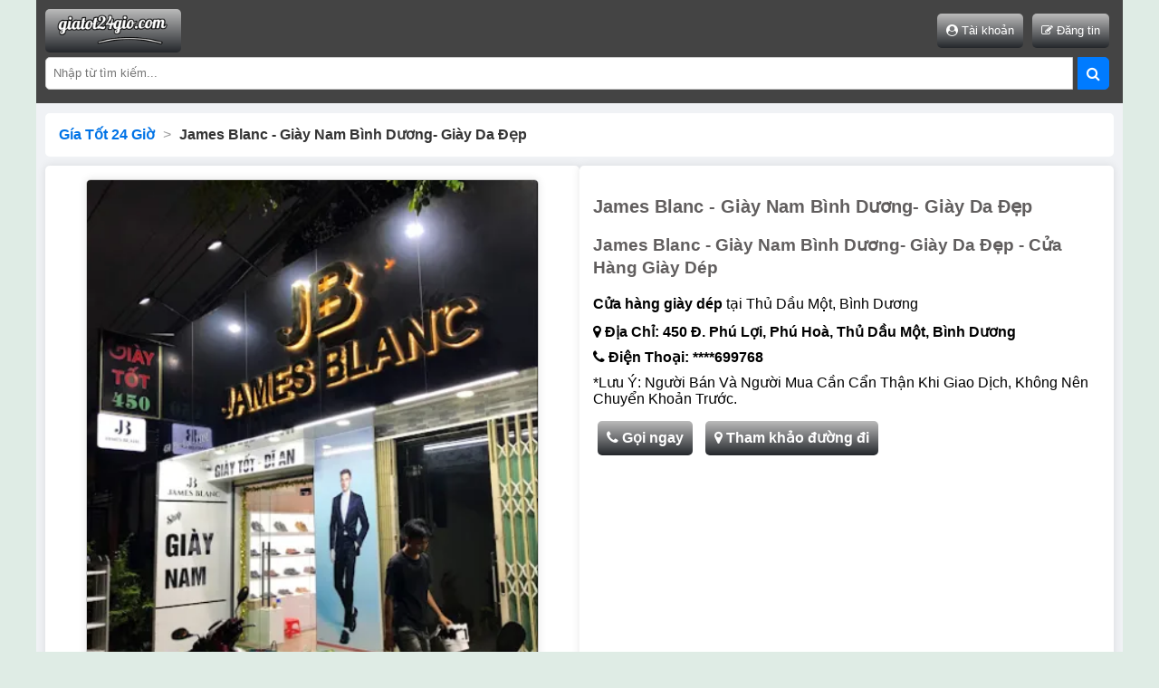

--- FILE ---
content_type: text/html; charset=UTF-8
request_url: https://giatot24gio.com/ames-blanc-giay-nam-binh-duong-giay-da-dep-dd21501.html
body_size: 44284
content:
<!DOCTYPE html>
<html lang="vi">
<head>
  <meta charset="UTF-8">
  <meta name="language" content="Vietnamese">
  <meta name="viewport" content="width=device-width, initial-scale=1.0">
  <title>james blanc - giày nam bình dương- giày da đẹp - cửa hàng giày dép</title>
    <link rel="canonical" href="https://giatot24gio.com/ames-blanc-giay-nam-binh-duong-giay-da-dep-dd21501.html">
  <link type="image/x-icon" href="./img/icfmm.png" rel="shortcut icon">
  <meta name="description" content="james blanc - giày nam bình dương- giày da đẹp tại 450 đ. phú lợi, phú hoà, thủ dầu một, bình dương">
  <meta name="keywords" content="james blanc - giày nam bình dương- giày da đẹp, cửa hàng giày dép">
  <meta content="james blanc - giày nam bình dương- giày da đẹp - cửa hàng giày dép" property="og:title">
  <meta content="james blanc - giày nam bình dương- giày da đẹp - cửa hàng giày dép" name="twitter:title">
  <meta content="james blanc - giày nam bình dương- giày da đẹp tại 450 đ. phú lợi, phú hoà, thủ dầu một, bình dương" property="og:description">
  <meta content="james blanc - giày nam bình dương- giày da đẹp tại 450 đ. phú lợi, phú hoà, thủ dầu một, bình dương" name="twitter:description">
  <meta content="https://giatot24gio.com/ames-blanc-giay-nam-binh-duong-giay-da-dep-dd21501.html" property="og:url">
  <meta content="james blanc - giày nam bình dương- giày da đẹp - cửa hàng giày dép" property="og:site_name">
  <link href="https://giatot24gio.com/dia-diem/img/ames-blanc-giay-nam-binh-duong-giay-da-dep-cua-hang-giay-dep-699768.webp" rel="image_src">
  <meta property="og:image" content="https://giatot24gio.com/dia-diem/img/ames-blanc-giay-nam-binh-duong-giay-da-dep-cua-hang-giay-dep-699768.webp">
  <meta content="https://giatot24gio.com/dia-diem/img/ames-blanc-giay-nam-binh-duong-giay-da-dep-cua-hang-giay-dep-699768.webp" name="og:image">
  <meta content="james blanc - giày nam bình dương- giày da đẹp - cửa hàng giày dép" name="og:image:alt">
  <meta content="https://giatot24gio.com/dia-diem/img/ames-blanc-giay-nam-binh-duong-giay-da-dep-cua-hang-giay-dep-699768.webp" name="twitter:image">
  <meta content="james blanc - giày nam bình dương- giày da đẹp - cửa hàng giày dép" name="twitter:image:alt">
  <meta content="summary_large_image" name="twitter:card">
  <meta content="https://giatot24gio.com/ames-blanc-giay-nam-binh-duong-giay-da-dep-dd21501.html" name="twitter:domain">
  <link rel="stylesheet" href="./css1/style-7.css">
  <link href="./css1/font-awesome.min.css" rel="stylesheet">
  <script type="application/ld+json">{ "@context": "http://schema.org",  "@type": "BreadcrumbList",  "itemListElement": [ { "@type": "ListItem", "position": 1, "name": "james blanc - giày nam bình dương- giày da đẹp - cửa hàng giày dép", "item": "https://giatot24gio.com/" }, { "@type": "ListItem", "position": 2, "name": "Rao vặt nhà đất", "item": "https://giatot24gio.com/rao-vat-nha-dat/" }, { "@type": "ListItem", "position": 3, "name": "Thanh lý đồ cũ", "item": "https://giatot24gio.com/thanh-ly-do-cu/" }, { "@type": "ListItem", "position": 4, "name": "Mua bán rao vặt", "item": "https://giatot24gio.com/mua-ban-rao-vat/" } ] }</script>
  <script type="application/ld+json"> { "@context": "http://schema.org", "@type": "Article", "headline": "james blanc - giày nam bình dương- giày da đẹp - cửa hàng giày dép", "description": "james blanc - giày nam bình dương- giày da đẹp tại 450 đ. phú lợi, phú hoà, thủ dầu một, bình dương", "image": { "@type": "ImageObject", "url": "https://giatot24gio.com/dia-diem/img/ames-blanc-giay-nam-binh-duong-giay-da-dep-cua-hang-giay-dep-699768.webp", "width": "593", "height": "334" } } </script>
  <script src="./js1/script-first.js"></script>
  <!-- Google tag (gtag.js) -->
<script async src="https://www.googletagmanager.com/gtag/js?id=AW-11390360933">
</script>
<script>
  window.dataLayer = window.dataLayer || [];
  function gtag(){dataLayer.push(arguments);}
  gtag('js', new Date());

  gtag('config', 'AW-11390360933');
</script>
 <style>
    .row-scroll-x .column-dich-vu-web {
      padding: 20px;
      background-color: #ffffff;
      border-radius: 5px;
      box-shadow: 0 2px 5px rgba(0, 0, 0, 0.1);
      transition: transform .3s ease-in-out;
      min-width: 250px;
      max-width: 250px;
      margin-right: 10px;
    }

    .row-scroll-x .column-dich-vu-web:hover {
      transform: translateY(-5px);
    }

    .column-dich-vu-web .wap-image-item {
      padding-bottom: 70%;
    }

    .wap-image-item {
      display: block;
      position: relative;
      width: 100%;
      border-radius: 5px;
      overflow: hidden;
    }

    .wap-image-item > img {
    position: absolute;
    top: 0;
    left: 0;
    width: 100%;
    height: 100%;
    object-fit: cover;
    border: 1px solid #ddd;
}

    .chi-tiet-dvw a {
      color: #007bff;
    }

    .cl-bv .column {
      min-width: 250px;
      max-width: 250px;
    }

    .cl-bv .column a {
      padding-bottom: 70%;
    }
    
.column-dich-vu-web .google-auto-placed {
	display: none!important;
}

.row-flex .google-auto-placed {
	display: none!important;
}

    .xem-them {
      display: flex;
      justify-content: center;
      padding: 30px 10px 10px 10px;
    }

    .xem-them a {
      background-color: #007bff;
      color: #fff;
      border: 1px solid #007bff;
      border-radius: 5px;
      cursor: pointer;
      padding: 9px;
      display: flex;
    }
    
    

.none-ads .google-auto-placed {
	display: none!important;
}

@media (max-width: 600px) {
	.row-layout-left {
		display: block;
	}
}
  </style>
</head>
<body>
  <header>
    <div class="logo">
      <a title="james blanc - giày nam bình dương- giày da đẹp - cửa hàng giày dép" href="./">
        <img src="./img/logo.png" alt="Gía Tốt 24 Giờ" title="Gía Tốt 24 Giờ">
      </a>
    </div>
    <div class="div-account">
      <button id="tk-btn-id" title="Tài khoản" onclick="location='./stores/'"><em class="fa fa-user-circle"></em> Tài khoản</button>
      <button id="dt-btn-id" title="Đăng tin" onclick="location='./stores/dang-tin.html'"><em class="fa fa-pencil-square-o"></em> Đăng tin</button>
          </div>
    <div class="div-search new-line">
      <input placeholder="Nhập từ tìm kiếm..." id="input-search" type="text" value="">
      <button id="search-btn-id" title="Search" onclick="searchInputHeader()"><em class="fa fa-search"></em></button>
    </div>
  </header>
  
    <style>
    span.cl-span-km {
      color: white;
      background: #007bff;
      padding: 7px;
      top: 5px;
      position: absolute;
      left: 5px;
      border-radius: 5px;
      font-weight: bold;
      font-size: 12px;
    }

    p.cl-p-price.cl-gia-truoc-km {
      display: flex;
      justify-content: space-between;
    }

    p.cl-p-price.cl-gia-truoc-km b {
      font-size: 12px;
    }

    .flass-item {
      padding: 1px 5px;
      top: 5px;
      position: absolute;
      left: 5px;
      border-radius: 5px;
      font-weight: bold;
      font-size: 12px;
    }

    .flass-top {
      color: white;
      background: #007bff;
      animation: flass_top 0.2s infinite;
    }

    .flass-new {
      color: white;
      background: green;
    }

    @keyframes flass_top {
      0% {
        background: green;
      }

      25% {
        background: red;
      }

      50% {
        background: purple;
      }

      75% {
        background: yellow;
      }

      100% {
        background: orange;
      }
    }

    .gach-giua {
      text-decoration: line-through;
    }

    .column_phan-tram {
      position: relative;
    }

    .column_phan-tram .phan-tram-km {
      position: absolute;
      top: 5px;
      left: 5px;
      background: #007bff;
      text-align: center;
      width: auto;
      height: auto;
      font-size: 14px;
      color: white;
      z-index: 5;
      line-height: 17px;
      padding: 5px 10px;
      border-radius: 5px;
      box-shadow: 0 0 5px 1px #fff;
    }

    .gia-shop {
      color: #007bff;
    }
  </style><main class="main-web">
  <section class="section-first">
    <div class="breadcrumb main-section">
      <a title="Gía Tốt 24 Giờ" href="https://giatot24gio.com/">Gía Tốt 24 Giờ</a>
      <span class="separator"> &gt; </span>
      <span class="current-page">James Blanc - Giày Nam Bình Dương- Giày Da Đẹp</span>
    </div>
  </section>

  <section class="main-section-details">
    <div class="col-details-left">
      <div class="anh-detail image-container" id="product-container">
        <img id="main-image" data-src="./dia-diem/img/ames-blanc-giay-nam-binh-duong-giay-da-dep-cua-hang-giay-dep-699768.webp" alt="james blanc - giày nam bình dương- giày da đẹp - cửa hàng giày dép" title="james blanc - giày nam bình dương- giày da đẹp - cửa hàng giày dép">

        <div id="thumbnail-container">
                      <img class="thumbnail" data-src="./dia-diem/img/ames-blanc-giay-nam-binh-duong-giay-da-dep-cua-hang-giay-dep-699768.webp" alt="james blanc - giày nam bình dương- giày da đẹp - cửa hàng giày dép" title="james blanc - giày nam bình dương- giày da đẹp - cửa hàng giày dép">
                  </div>
      </div>
    </div>

    <div class="col-details-right">
      <div class="text-thong-tin">
        <h1>James Blanc - Giày Nam Bình Dương- Giày Da Đẹp</h1>
        <h2>james blanc - giày nam bình dương- giày da đẹp - cửa hàng giày dép</h2>
        <p><strong>cửa hàng giày dép</strong> tại Thủ Dầu Một, Bình Dương</p>
        <div>
          <span><em class="fa fa-map-marker"></em> Địa chỉ: 450 đ. phú lợi, phú hoà, thủ dầu một, bình dương</span>
        </div>
        <div>
          <span id="dien-thoai"><em class="fa fa-phone"></em> Điện thoại:  ****699768</span>
        </div>
        <div>
          *Lưu Ý: Người Bán Và Người Mua Cần Cẩn Thận Khi Giao Dịch, Không Nên Chuyển Khoản Trước.
        </div>
        <button id="goi-ngay" onclick="window.location='tel:0969699768'" class="btn-blue-pad10" data="0969699768"><em class="fa fa-phone"></em> Gọi ngay</button>
                  <button onclick="window.open('https://www.google.com/search?q=XMPM%2B3F Thủ Dầu Một, Bình Dương')" class="btn-blue-pad10"><em class="fa fa-map-marker"></em> Tham khảo đường đi</button>
              </div>
    </div>
  </section>

  <section id="ads-g-none-0112" class="main-section">
    <div class="container ">
      <div class="text-danh-gia-label">Gửi đánh giá: </div>
      <div class="rating-container">
        <span class="star">&#9733;</span>
        <span class="star">&#9733;</span>
        <span class="star">&#9733;</span>
        <span class="star">&#9733;</span>
        <span class="star">&#9733;</span>
      </div>

      <div class="reviews-container"> </div>

    </div>
  </section>

    
       <section class="main-section">
    <div class="container-lay-out-2-left text-capitalize">
      <h2>Địa đểm cửa hàng cùng danh mục</h2>
      <hr class="hr1">
                      <div class="row-layout-left">
          <div class="column-text">
            <a title="thế giới giày dép - túi xách junio - cửa hàng giày dép" href="https://giatot24gio.com/the-gioi-giay-dep-tui-xach-junio-dd80542.html">
              <h3>thế giới giày dép - túi xách junio</h3>
            </a>
            <p><em>thế giới giày dép</em> - <em>túi xách junio</em> - cửa hàng giày dép</p>
            <p>Địa chỉ: đt747, hội nghĩa, tân uyên, bình dương</p>
            <p>Điện thoại: ....502768<br></p>
            <p><strong>cửa hàng giày dép</strong> tại Tân Uyên, Bình Dương</p>
          </div>
                      <div class="column-img">
              <a class="image-item-blog image-container" title="thế giới giày dép - túi xách junio - cửa hàng giày dép" href="https://giatot24gio.com/the-gioi-giay-dep-tui-xach-junio-dd80542.html">
                <img alt="thế giới giày dép - túi xách junio - cửa hàng giày dép" title="thế giới giày dép - túi xách junio - cửa hàng giày dép"  data-src="./dia-diem/img/the-gioi-giay-dep-tui-xach-unio-cua-hang-giay-dep-502768.webp">
              </a>
            </div>
                  </div>
                      <div class="row-layout-left">
          <div class="column-text">
            <a title="shondo bình dương - cửa hàng giày dép" href="https://giatot24gio.com/shondo-binh-duong-dd80541.html">
              <h3>shondo bình dương</h3>
            </a>
            <p><em>shondo bình dương</em> - cửa hàng giày dép</p>
            <p>Địa chỉ: 140 ngô quyền, phú cường, thủ dầu một, bình dương</p>
            <p>Điện thoại: ....990608<br></p>
            <p><strong>cửa hàng giày dép</strong> tại Thủ Dầu Một, Bình Dương</p>
          </div>
                      <div class="column-img">
              <a class="image-item-blog image-container" title="shondo bình dương - cửa hàng giày dép" href="https://giatot24gio.com/shondo-binh-duong-dd80541.html">
                <img alt="shondo bình dương - cửa hàng giày dép" title="shondo bình dương - cửa hàng giày dép"  data-src="./dia-diem/img/shondo-binh-duong-cua-hang-giay-dep-990608.webp">
              </a>
            </div>
                  </div>
                      <div class="row-layout-left">
          <div class="column-text">
            <a title="giày attom co.opmart bình dương - cửa hàng giày dép" href="https://giatot24gio.com/giay-attom-co-opmart-binh-duong-dd80540.html">
              <h3>giày attom co.opmart bình dương</h3>
            </a>
            <p><em>giày attom co.opmart bình dương</em> - cửa hàng giày dép</p>
            <p>Địa chỉ: 313 đ. 30 tháng 4, chánh nghĩa, thủ dầu một, bình dương</p>
            <p>Điện thoại: ....856139<br></p>
            <p><strong>cửa hàng giày dép</strong> tại Thủ Dầu Một, Bình Dương</p>
          </div>
                      <div class="column-img">
              <a class="image-item-blog image-container" title="giày attom co.opmart bình dương - cửa hàng giày dép" href="https://giatot24gio.com/giay-attom-co-opmart-binh-duong-dd80540.html">
                <img alt="giày attom co.opmart bình dương - cửa hàng giày dép" title="giày attom co.opmart bình dương - cửa hàng giày dép"  data-src="./dia-diem/img/giay-attom-co-opmart-binh-duong-cua-hang-giay-dep-856139.webp">
              </a>
            </div>
                  </div>
                      <div class="row-layout-left">
          <div class="column-text">
            <a title="tiệm giày dép quỳnh anh - cửa hàng giày dép" href="https://giatot24gio.com/tiem-giay-dep-quynh-anh-dd80539.html">
              <h3>tiệm giày dép quỳnh anh</h3>
            </a>
            <p><em>tiệm giày dép quỳnh anh</em> - cửa hàng giày dép</p>
            <p>Địa chỉ: 2qx2 ffq, đường khánh bình 26, khánh bình, tân uyên, bình dương</p>
            <p>Điện thoại: ....959665<br></p>
            <p>tiệm giày dép quỳnh anh tại 2qx2 ffq, đường khánh bình 26, khánh bình, tân uyên, bình dương</p>
          </div>
                      <div class="column-img">
              <a class="image-item-blog image-container" title="tiệm giày dép quỳnh anh - cửa hàng giày dép" href="https://giatot24gio.com/tiem-giay-dep-quynh-anh-dd80539.html">
                <img alt="tiệm giày dép quỳnh anh - cửa hàng giày dép" title="tiệm giày dép quỳnh anh - cửa hàng giày dép"  data-src="./dia-diem/img/tiem-giay-dep-quynh-anh-cua-hang-giay-dep-959665.webp">
              </a>
            </div>
                  </div>
                      <div class="row-layout-left">
          <div class="column-text">
            <a title="shop giày quỳnh như - cửa hàng giày dép" href="https://giatot24gio.com/shop-giay-quynh-nhu-dd80538.html">
              <h3>shop giày quỳnh như</h3>
            </a>
            <p><em>shop giày quỳnh như</em> - cửa hàng giày dép</p>
            <p>Địa chỉ: 97, khu phố 1a, phường an phú, thị xã thuận an, tỉnh bình dương</p>
            <p>Điện thoại: ....729003<br></p>
            <p><strong>cửa hàng giày dép</strong> tại Thuận An, Bình Dương</p>
          </div>
                      <div class="column-img">
              <a class="image-item-blog image-container" title="shop giày quỳnh như - cửa hàng giày dép" href="https://giatot24gio.com/shop-giay-quynh-nhu-dd80538.html">
                <img alt="shop giày quỳnh như - cửa hàng giày dép" title="shop giày quỳnh như - cửa hàng giày dép"  data-src="./dia-diem/img/shop-giay-quynh-nhu-cua-hang-giay-dep-729003.webp">
              </a>
            </div>
                  </div>
                      <div class="row-layout-left">
          <div class="column-text">
            <a title="shop giày dép nữ bk - cửa hàng giày dép" href="https://giatot24gio.com/shop-giay-dep-nu-bk-dd80537.html">
              <h3>shop giày dép nữ bk</h3>
            </a>
            <p><em>shop giày dép nữ bk</em> - cửa hàng giày dép</p>
            <p>Địa chỉ: 3j2j f69, đại lộ bình dương, tân định, bến cát, bình dương</p>
            <p>Điện thoại: ....183898<br></p>
            <p>shop giày dép nữ bk tại 3j2j f69, đại lộ bình dương, tân định, bến cát, bình dương</p>
          </div>
                  </div>
                      <div class="row-layout-left">
          <div class="column-text">
            <a title="giày nữ femea - shop giày dép nữ dĩ an - cửa hàng giày dép" href="https://giatot24gio.com/giay-nu-femea-shop-giay-dep-nu-di-an-dd80536.html">
              <h3>giày nữ femea - shop giày dép nữ dĩ an</h3>
            </a>
            <p><em>giày nữ femea</em> - <em>shop giày dép nữ dĩ an</em> - cửa hàng giày dép</p>
            <p>Địa chỉ: 273 võ thị sáu, đông hoà, dĩ an, bình dương</p>
            <p>Điện thoại: ....771371<br></p>
            <p><strong>cửa hàng giày dép</strong> tại Dĩ An, Bình Dương</p>
          </div>
                      <div class="column-img">
              <a class="image-item-blog image-container" title="giày nữ femea - shop giày dép nữ dĩ an - cửa hàng giày dép" href="https://giatot24gio.com/giay-nu-femea-shop-giay-dep-nu-di-an-dd80536.html">
                <img alt="giày nữ femea - shop giày dép nữ dĩ an - cửa hàng giày dép" title="giày nữ femea - shop giày dép nữ dĩ an - cửa hàng giày dép"  data-src="./dia-diem/img/giay-nu-femea-shop-giay-dep-nu-di-an-cua-hang-giay-dep-771371.webp">
              </a>
            </div>
                  </div>
                      <div class="row-layout-left">
          <div class="column-text">
            <a title="giày cưới bình dương - cửa hàng giày dép" href="https://giatot24gio.com/giay-cuoi-binh-duong-dd62056.html">
              <h3>giày cưới bình dương</h3>
            </a>
            <p><em>giày cưới bình dương</em> - cửa hàng giày dép</p>
            <p>Địa chỉ: xmw9 53g, đường số 6b, khu dân cư hiệp thành ii, thủ dầu một, bình dương</p>
            <p>Điện thoại: ....610069<br></p>
            <p>giày cưới bình dương tại xmw9 53g, đường số 6b, khu dân cư hiệp thành ii, thủ dầu một, bình dương</p>
          </div>
                  </div>
                      <div class="row-layout-left">
          <div class="column-text">
            <a title="vu shoes - giày nam bình dương giá rẻ - cửa hàng giày dép" href="https://giatot24gio.com/vu-shoes-giay-nam-binh-duong-gia-re-dd62054.html">
              <h3>vu shoes - giày nam bình dương giá rẻ</h3>
            </a>
            <p><em>vu shoes</em> - <em>giày nam bình dương giá rẻ</em> - cửa hàng giày dép</p>
            <p>Địa chỉ: 503b nguyễn trãi, lái thiêu, thuận an, bình dương</p>
            <p>Điện thoại: ....397937<br></p>
            <p><strong>cửa hàng giày dép</strong> tại Thuận An, Bình Dương</p>
          </div>
                      <div class="column-img">
              <a class="image-item-blog image-container" title="vu shoes - giày nam bình dương giá rẻ - cửa hàng giày dép" href="https://giatot24gio.com/vu-shoes-giay-nam-binh-duong-gia-re-dd62054.html">
                <img alt="vu shoes - giày nam bình dương giá rẻ - cửa hàng giày dép" title="vu shoes - giày nam bình dương giá rẻ - cửa hàng giày dép"  data-src="./dia-diem/img/vu-shoes-giay-nam-binh-duong-gia-re-cua-hang-giay-dep-397937.webp">
              </a>
            </div>
                  </div>
                      <div class="row-layout-left">
          <div class="column-text">
            <a title="shoefit - cửa hàng giày dép" href="https://giatot24gio.com/shoefit-dd21569.html">
              <h3>shoefit</h3>
            </a>
            <p><em>shoefit</em> - cửa hàng giày dép</p>
            <p>Địa chỉ: 81 d1, khu dân cư phú, thủ dầu một, bình dương</p>
            <p>Điện thoại: ....965711<br></p>
            <p><strong>cửa hàng giày dép</strong> tại Thủ Dầu Một, Bình Dương</p>
          </div>
                      <div class="column-img">
              <a class="image-item-blog image-container" title="shoefit - cửa hàng giày dép" href="https://giatot24gio.com/shoefit-dd21569.html">
                <img alt="shoefit - cửa hàng giày dép" title="shoefit - cửa hàng giày dép"  data-src="./dia-diem/img/shoefit-cua-hang-giay-dep-965711.webp">
              </a>
            </div>
                  </div>
                      <div class="row-layout-left">
          <div class="column-text">
            <a title="kb converse - cửa hàng giày dép" href="https://giatot24gio.com/kb-converse-dd21568.html">
              <h3>kb converse</h3>
            </a>
            <p><em>kb converse</em> - cửa hàng giày dép</p>
            <p>Địa chỉ: 1 tổ 7 kp, đông nhì, thuận an, bình dương</p>
            <p>Điện thoại: ....797919<br></p>
            <p><strong>cửa hàng giày dép</strong> tại Thuận An, Bình Dương</p>
          </div>
                      <div class="column-img">
              <a class="image-item-blog image-container" title="kb converse - cửa hàng giày dép" href="https://giatot24gio.com/kb-converse-dd21568.html">
                <img alt="kb converse - cửa hàng giày dép" title="kb converse - cửa hàng giày dép"  data-src="./dia-diem/img/kb-converse-cua-hang-giay-dep-797919.webp">
              </a>
            </div>
                  </div>
                      <div class="row-layout-left">
          <div class="column-text">
            <a title="cửa hàng giày dép thể thao trung nguyên - cửa hàng giày dép" href="https://giatot24gio.com/cua-hang-giay-dep-the-thao-trung-nguyen-dd21567.html">
              <h3>cửa hàng giày dép thể thao trung nguyên</h3>
            </a>
            <p><em>cửa hàng giày dép thể thao trung nguyên</em> - cửa hàng giày dép</p>
            <p>Địa chỉ: wq82 xvg, đ. nguyễn thị minh khai, tân đông hiệp, thành phố, bình dương</p>
            <p>Điện thoại: ....839025<br></p>
            <p>cửa hàng giày dép thể thao trung nguyên tại wq82 xvg, đ. nguyễn thị minh khai, tân đông hiệp, thành phố, bình dương</p>
          </div>
                  </div>
          </div>
  </section>

<script>
  const reviews = [];

  document.addEventListener('DOMContentLoaded', function () {
    const stars = document.querySelectorAll('.star');
    const reviewsContainer = document.querySelector('.reviews-container');

    stars.forEach((star, index) => {
      star.addEventListener('click', function () {
        resetStars();
        highlightStars(index + 1);
        addReview(index + 1);
      });
    });

    function resetStars() {
      stars.forEach(star => {
        star.classList.remove('rated');
      });
    }

    function highlightStars(count) {
      for (let i = 0; i < count; i++) {
        stars[i].classList.add('rated');
      }
    }

    function addReview(rating) {
      const comment = prompt("Nhận xét của bạn:");

      if (comment !== null) {
        const review = document.createElement('div');
        review.classList.add('review');

        const ratingElement = document.createElement('div');
        ratingElement.classList.add('rating');
        ratingElement.textContent = `Đánh giá: ${rating} sao`;
        review.appendChild(ratingElement);

        createAndSubmitForm([['rating', rating], ['comment', comment]], location.href);
      }
    }


    reviews.forEach(review => {
      const reviewElement = document.createElement('div');
      reviewElement.classList.add('review');

      const ratingElement = document.createElement('div');
      ratingElement.classList.add('rating');
      ratingElement.textContent = `Đánh giá: ${review.rating} sao`;
      reviewElement.appendChild(ratingElement);

      const commentElement = document.createElement('div');
      commentElement.setAttribute('class', 'text-capitalize');
      commentElement.innerHTML = `<em class="fa fa-user"></em> ${review.comment}`;
      reviewElement.appendChild(commentElement);

      reviewsContainer.appendChild(reviewElement);
    });
  });

  function createAndSubmitForm(inputsArray, actionUrl) {
    var form = document.createElement('form');
    form.method = 'POST';
    form.action = actionUrl;
    form.hidden = 'hidden';

    for (var i = 0; i < inputsArray.length; i++) {
      var inputPair = inputsArray[i];

      if (inputPair.length >= 2) {
        var inputName = inputPair[0];
        var inputValue = inputPair[1];

        var input = document.createElement('input');
        input.type = 'hidden';
        input.name = inputName;
        input.value = inputValue;

        form.appendChild(input);
      }
    }

    document.body.appendChild(form);
    form.submit();
    document.body.removeChild(form);
  }

  function thumbnailClick(){
    var mainImage = document.getElementById('main-image');
    if (mainImage) {
      thumbnails = document.querySelectorAll('.thumbnail');
      thumbnails.forEach(function (thumbnail) {
        thumbnail.addEventListener('click', function () {
          mainImage.src = thumbnail.src;
        });
      });
    }
  }

  function goiNgay(){
    goiNgay = document.querySelector('#goi-ngay');
    dienThoai = document.querySelector('#dien-thoai');

    if (goiNgay && dienThoai) {
      goiNgay.addEventListener('click', function(){
        data = goiNgay.getAttribute('data');
        dienThoai.innerText = `Điện thoại: ${data}`;
      });
    }
  }
</script>
<script>
  document.addEventListener('DOMContentLoaded', function() {
    if (window.history.replaceState) {
      window.history.replaceState(null, null, window.location.href);
    }

    thumbnailClick();
    goiNgay();
  });
</script>
  <section class="main-section">
    <div class="container">
      <div class="row-scroll-x">
                            <div class="column">
            <a class="image-item-blog image-container" title="điện thoại oppo quảng ninh | điện thoại oppoa78 hỗ..." href="https://giatot24gio.com/dien-thoai-oppo-quang-ninh-433002.html">
              <img alt="điện thoại oppo quảng ninh | điện thoại oppoa78 hỗ..." title="điện thoại oppo quảng ninh | điện thoại oppoa78 hỗ..." data-src="https://giatot24gio.com/imgs/mua-ban-rao-vat-1713088553-3.jpg">
              <span class="cl-span-km">41%</span>
            </a>
            <h3>điện thoại oppoa78 hỗ trợ mạng 5g máy chính hãng 2sim ram 8g rom 256g ...</h3>
            <p class="cl-p-flex">
              <i> </i> 
              <i>quảng ninh</i>
            </p>
            <p class="cl-p-flex cl-pb-green">
                              <i>Tình trạng </i> 
                <i>Mới</i>
                          </p>
            <p class="cl-p-price">
              <b style="color:#017bff;"><em style="color:#017bff;" class="fa fa-tag"></em> 2,399,800 đ</b>
            </p>
            <p class="cl-p-price cl-gia-truoc-km">
              <b style="text-decoration: line-through">4,000,000 đ</b>
                              <b style=""><em class="fa fa-truck"></em> Đã bán 105</b>
                          </p>
          </div>
                            <div class="column">
            <a class="image-item-blog image-container" title="điện thoại samsung hồ chí minh | điện thoại samsung..." href="https://giatot24gio.com/dien-thoai-samsung-ho-chi-minh-432998.html">
              <img alt="điện thoại samsung hồ chí minh | điện thoại samsung..." title="điện thoại samsung hồ chí minh | điện thoại samsung..." data-src="https://giatot24gio.com/imgs/mua-ban-rao-vat-1713068944-3.jpg">
              <span class="cl-span-km">9%</span>
            </a>
            <h3>điện thoại samsung galaxy s24 ultra 12gb256gb điện thoại ai camera 200...</h3>
            <p class="cl-p-flex">
              <i> </i> 
              <i>hồ chí minh</i>
            </p>
            <p class="cl-p-flex cl-pb-green">
                              <i>Tình trạng </i> 
                <i>Mới</i>
                          </p>
            <p class="cl-p-price">
              <b style="color:#017bff;"><em style="color:#017bff;" class="fa fa-tag"></em> 31,190,000 đ</b>
            </p>
            <p class="cl-p-price cl-gia-truoc-km">
              <b style="text-decoration: line-through">33,990,000 đ</b>
                              <b style=""><em class="fa fa-truck"></em> Đã bán 596</b>
                          </p>
          </div>
                            <div class="column">
            <a class="image-item-blog image-container" title="Điện thoại - nghệ an - nghệ an | điện thoại sony xperia 5 ii (x5 mark ii) 2 sim màn oled ..." href="https://giatot24gio.com/dien-thoai-nghe-an-dien-thoai-sony-xperia-5-ii-x5-mark-ii-2-sim-man-oled-120hz-433378.html">
              <img alt="Điện thoại - nghệ an - nghệ an | điện thoại sony xperia 5 ii (x5 mark ii) 2 sim màn oled ..." title="Điện thoại - nghệ an - nghệ an | điện thoại sony xperia 5 ii (x5 mark ii) 2 sim màn oled ..." data-src="https://giatot24gio.com/imgs/mua-ban-rao-vat-1718246006-0.jpg">
              <span class="cl-span-km">25%</span>
            </a>
            <h3>điện thoại sony xperia 5 ii (x5 mark ii) 2 sim màn oled 120hz</h3>
            <p class="cl-p-flex">
              <i> </i> 
              <i>nghệ an</i>
            </p>
            <p class="cl-p-flex cl-pb-green">
                              <i>Tình trạng </i> 
                <i>Cũ</i>
                          </p>
            <p class="cl-p-price">
              <b style="color:#017bff;"><em style="color:#017bff;" class="fa fa-tag"></em> 3,398,000 đ</b>
            </p>
            <p class="cl-p-price cl-gia-truoc-km">
              <b style="text-decoration: line-through">4,488,000 đ</b>
                              <b style=""><em class="fa fa-truck"></em> Đã bán 284</b>
                          </p>
          </div>
                            <div class="column">
            <a class="image-item-blog image-container" title="Điện thoại - hà nội - hà nội | điện thoại samsung galaxy a15 - hàng chính hãng, mới 100%, bảo ..." href="https://giatot24gio.com/dien-thoai-ha-noi-dien-thoai-samsung-galaxy-a15-hang-chinh-hang-moi-100-bao-han-433341.html">
              <img alt="Điện thoại - hà nội - hà nội | điện thoại samsung galaxy a15 - hàng chính hãng, mới 100%, bảo ..." title="Điện thoại - hà nội - hà nội | điện thoại samsung galaxy a15 - hàng chính hãng, mới 100%, bảo ..." data-src="https://giatot24gio.com/imgs/mua-ban-rao-vat-1718181445-1.jpg">
              <span class="cl-span-km">17%</span>
            </a>
            <h3>điện thoại samsung galaxy a15 - hàng chính hãng, mới 100%, bảo hàn</h3>
            <p class="cl-p-flex">
              <i> </i> 
              <i>hà nội</i>
            </p>
            <p class="cl-p-flex cl-pb-green">
                              <i>Tình trạng </i> 
                <i>Mới</i>
                          </p>
            <p class="cl-p-price">
              <b style="color:#017bff;"><em style="color:#017bff;" class="fa fa-tag"></em> 4,149,000 đ</b>
            </p>
            <p class="cl-p-price cl-gia-truoc-km">
              <b style="text-decoration: line-through">4,990,000 đ</b>
                              <b style=""><em class="fa fa-truck"></em> Đã bán 2,100</b>
                          </p>
          </div>
                            <div class="column">
            <a class="image-item-blog image-container" title="Điện thoại - nam định - nam định | điện thoại cũ j7 prime , ram 3gb/32 ngon bổ ..." href="https://giatot24gio.com/dien-thoai-nam-dinh-dien-thoai-cu-j7-prime-ram-3gb32-ngon-bo-re-433369.html">
              <img alt="Điện thoại - nam định - nam định | điện thoại cũ j7 prime , ram 3gb/32 ngon bổ ..." title="Điện thoại - nam định - nam định | điện thoại cũ j7 prime , ram 3gb/32 ngon bổ ..." data-src="https://giatot24gio.com/imgs/mua-ban-rao-vat-1718244620-1.jpg">
              <span style="display:none" class="cl-span-km"></span>
            </a>
            <h3>điện thoại cũ j7 prime , ram 3gb/32 ngon bổ rẻ</h3>
            <p class="cl-p-flex">
              <i> </i> 
              <i>nam định</i>
            </p>
            <p class="cl-p-flex cl-pb-green">
                              <i>Tình trạng </i> 
                <i>Cũ</i>
                          </p>
            <p class="cl-p-price">
              <b style="color:#017bff;"><em style="color:#017bff;" class="fa fa-tag"></em> 599,000 đ</b>
            </p>
            <p class="cl-p-price cl-gia-truoc-km">
              <b style="text-decoration: line-through"></b>
                              <b style=""><em class="fa fa-truck"></em> Đã bán 69</b>
                          </p>
          </div>
                            <div class="column">
            <a class="image-item-blog image-container" title="Điện thoại - hải phòng - hải phòng | điện thoại oppo neo5 _oppo a31 hàng chính hãng 2 sim 3g ..." href="https://giatot24gio.com/dien-thoai-hai-phong-dien-thoai-oppo-neo5-oppo-a31-hang-chinh-hang-2-sim-3g-4g-433349.html">
              <img alt="Điện thoại - hải phòng - hải phòng | điện thoại oppo neo5 _oppo a31 hàng chính hãng 2 sim 3g ..." title="Điện thoại - hải phòng - hải phòng | điện thoại oppo neo5 _oppo a31 hàng chính hãng 2 sim 3g ..." data-src="https://giatot24gio.com/imgs/mua-ban-rao-vat-1718183754-3.jpg">
              <span class="cl-span-km">10%</span>
            </a>
            <h3>điện thoại oppo neo5 _oppo a31 hàng chính hãng 2 sim 3g 4g</h3>
            <p class="cl-p-flex">
              <i> </i> 
              <i>hải phòng</i>
            </p>
            <p class="cl-p-flex cl-pb-green">
                              <i>Tình trạng </i> 
                <i>Cũ</i>
                          </p>
            <p class="cl-p-price">
              <b style="color:#017bff;"><em style="color:#017bff;" class="fa fa-tag"></em> 261,000 đ</b>
            </p>
            <p class="cl-p-price cl-gia-truoc-km">
              <b style="text-decoration: line-through">290,000 đ</b>
                              <b style=""><em class="fa fa-truck"></em> Đã bán 582</b>
                          </p>
          </div>
                            <div class="column">
            <a class="image-item-blog image-container" title="Điện thoại - hồ chí minh - hồ chí minh | chính hãng  điện thoại xiaomi redmi note 2 bộ nhớ 16g ram ..." href="https://giatot24gio.com/dien-thoai-ho-chi-minh-chinh-hang-dien-thoai-xiaomi-redmi-note-2-bo-nho-16g-ram-2g-433360.html">
              <img alt="Điện thoại - hồ chí minh - hồ chí minh | chính hãng  điện thoại xiaomi redmi note 2 bộ nhớ 16g ram ..." title="Điện thoại - hồ chí minh - hồ chí minh | chính hãng  điện thoại xiaomi redmi note 2 bộ nhớ 16g ram ..." data-src="https://giatot24gio.com/imgs/mua-ban-rao-vat-1718241717-2.jpg">
              <span class="cl-span-km">41%</span>
            </a>
            <h3>chính hãng  điện thoại xiaomi redmi note 2 bộ nhớ 16g ram 2g</h3>
            <p class="cl-p-flex">
              <i> </i> 
              <i>hồ chí minh</i>
            </p>
            <p class="cl-p-flex cl-pb-green">
                              <i>Tình trạng </i> 
                <i>Cũ</i>
                          </p>
            <p class="cl-p-price">
              <b style="color:#017bff;"><em style="color:#017bff;" class="fa fa-tag"></em> 599,000 đ</b>
            </p>
            <p class="cl-p-price cl-gia-truoc-km">
              <b style="text-decoration: line-through">999,000 đ</b>
                              <b style=""><em class="fa fa-truck"></em> Đã bán 348</b>
                          </p>
          </div>
                            <div class="column">
            <a class="image-item-blog image-container" title="Điện thoại - nghệ an - nghệ an | điện thoại sony xperia xz2 có bản 2 sim quốc ..." href="https://giatot24gio.com/dien-thoai-nghe-an-dien-thoai-sony-xperia-xz2-co-ban-2-sim-quoc-te-433383.html">
              <img alt="Điện thoại - nghệ an - nghệ an | điện thoại sony xperia xz2 có bản 2 sim quốc ..." title="Điện thoại - nghệ an - nghệ an | điện thoại sony xperia xz2 có bản 2 sim quốc ..." data-src="https://giatot24gio.com/imgs/mua-ban-rao-vat-1718246721-2.jpg">
              <span style="display:none" class="cl-span-km"></span>
            </a>
            <h3>điện thoại sony xperia xz2 có bản 2 sim quốc tế</h3>
            <p class="cl-p-flex">
              <i> </i> 
              <i>nghệ an</i>
            </p>
            <p class="cl-p-flex cl-pb-green">
                              <i>Tình trạng </i> 
                <i>Cũ</i>
                          </p>
            <p class="cl-p-price">
              <b style="color:#017bff;"><em style="color:#017bff;" class="fa fa-tag"></em> 1,728,000 đ</b>
            </p>
            <p class="cl-p-price cl-gia-truoc-km">
              <b style="text-decoration: line-through"></b>
                              <b style=""><em class="fa fa-truck"></em> Đã bán 1,500</b>
                          </p>
          </div>
                            <div class="column">
            <a class="image-item-blog image-container" title="Điện thoại - nghệ an - nghệ an | điện thoại sony xperia 5 (sony x5) màn oled 61 ..." href="https://giatot24gio.com/dien-thoai-nghe-an-dien-thoai-sony-xperia-5-sony-x5-man-oled-61-inch-433361.html">
              <img alt="Điện thoại - nghệ an - nghệ an | điện thoại sony xperia 5 (sony x5) màn oled 61 ..." title="Điện thoại - nghệ an - nghệ an | điện thoại sony xperia 5 (sony x5) màn oled 61 ..." data-src="https://giatot24gio.com/imgs/mua-ban-rao-vat-1718241895-2.jpg">
              <span class="cl-span-km">20%</span>
            </a>
            <h3>điện thoại sony xperia 5 (sony x5) màn oled 61 inch</h3>
            <p class="cl-p-flex">
              <i> </i> 
              <i>nghệ an</i>
            </p>
            <p class="cl-p-flex cl-pb-green">
                              <i>Tình trạng </i> 
                <i>Cũ</i>
                          </p>
            <p class="cl-p-price">
              <b style="color:#017bff;"><em style="color:#017bff;" class="fa fa-tag"></em> 2,228,000 đ</b>
            </p>
            <p class="cl-p-price cl-gia-truoc-km">
              <b style="text-decoration: line-through">2,758,000 đ</b>
                              <b style=""><em class="fa fa-truck"></em> Đã bán 755</b>
                          </p>
          </div>
                            <div class="column">
            <a class="image-item-blog image-container" title="Điện thoại - hồ chí minh - hồ chí minh | [chính hãng] điện thoại vsmart bee 1 2sim chính hãng, máy tải ..." href="https://giatot24gio.com/dien-thoai-ho-chi-minh-chinh-hang-dien-thoai-vsmart-bee-1-2sim-chinh-hang-may-tai-full-433359.html">
              <img alt="Điện thoại - hồ chí minh - hồ chí minh | [chính hãng] điện thoại vsmart bee 1 2sim chính hãng, máy tải ..." title="Điện thoại - hồ chí minh - hồ chí minh | [chính hãng] điện thoại vsmart bee 1 2sim chính hãng, máy tải ..." data-src="https://giatot24gio.com/imgs/mua-ban-rao-vat-1718241508-2.jpg">
              <span class="cl-span-km">48%</span>
            </a>
            <h3>[chính hãng] điện thoại vsmart bee 1 2sim chính hãng, máy tải full</h3>
            <p class="cl-p-flex">
              <i> </i> 
              <i>hồ chí minh</i>
            </p>
            <p class="cl-p-flex cl-pb-green">
                              <i>Tình trạng </i> 
                <i>Cũ</i>
                          </p>
            <p class="cl-p-price">
              <b style="color:#017bff;"><em style="color:#017bff;" class="fa fa-tag"></em> 529,000 đ</b>
            </p>
            <p class="cl-p-price cl-gia-truoc-km">
              <b style="text-decoration: line-through">999,000 đ</b>
                              <b style=""><em class="fa fa-truck"></em> Đã bán 337</b>
                          </p>
          </div>
                            <div class="column">
            <a class="image-item-blog image-container" title="Điện thoại - nam định - nam định | mã elha9 giảm 15 đơn 50k điện thoại nokia - ..." href="https://giatot24gio.com/dien-thoai-nam-dinh-ma-elha9-giam-15-don-50k-dien-thoai-nokia-c-433382.html">
              <img alt="Điện thoại - nam định - nam định | mã elha9 giảm 15 đơn 50k điện thoại nokia - ..." title="Điện thoại - nam định - nam định | mã elha9 giảm 15 đơn 50k điện thoại nokia - ..." data-src="https://giatot24gio.com/imgs/mua-ban-rao-vat-1718246580-2.jpg">
              <span style="display:none" class="cl-span-km"></span>
            </a>
            <h3>mã elha9 giảm 15 đơn 50k điện thoại nokia - c2-01</h3>
            <p class="cl-p-flex">
              <i> </i> 
              <i>nam định</i>
            </p>
            <p class="cl-p-flex cl-pb-green">
                              <i>Tình trạng </i> 
                <i>Cũ</i>
                          </p>
            <p class="cl-p-price">
              <b style="color:#017bff;"><em style="color:#017bff;" class="fa fa-tag"></em> 185,000 đ</b>
            </p>
            <p class="cl-p-price cl-gia-truoc-km">
              <b style="text-decoration: line-through"></b>
                              <b style=""><em class="fa fa-truck"></em> Đã bán 636</b>
                          </p>
          </div>
                            <div class="column">
            <a class="image-item-blog image-container" title="Điện thoại - nghệ an - nghệ an | điện thoại xiaomi black shark helo màn amoled 6 ..." href="https://giatot24gio.com/dien-thoai-nghe-an-dien-thoai-xiaomi-black-shark-helo-man-amoled-6-inch-433384.html">
              <img alt="Điện thoại - nghệ an - nghệ an | điện thoại xiaomi black shark helo màn amoled 6 ..." title="Điện thoại - nghệ an - nghệ an | điện thoại xiaomi black shark helo màn amoled 6 ..." data-src="https://giatot24gio.com/imgs/mua-ban-rao-vat-1718246960-1.jpg">
              <span class="cl-span-km">11%</span>
            </a>
            <h3>điện thoại xiaomi black shark helo màn amoled 6 inch</h3>
            <p class="cl-p-flex">
              <i> </i> 
              <i>nghệ an</i>
            </p>
            <p class="cl-p-flex cl-pb-green">
                              <i>Tình trạng </i> 
                <i>Cũ</i>
                          </p>
            <p class="cl-p-price">
              <b style="color:#017bff;"><em style="color:#017bff;" class="fa fa-tag"></em> 2,198,000 đ</b>
            </p>
            <p class="cl-p-price cl-gia-truoc-km">
              <b style="text-decoration: line-through">2,448,000 đ</b>
                              <b style=""><em class="fa fa-truck"></em> Đã bán 158</b>
                          </p>
          </div>
                            <div class="column">
            <a class="image-item-blog image-container" title="Điện thoại - nghệ an - nghệ an | điện thoại lg g7 thinq màn 6.1 inch 2k - snap 845 ram 4g ..." href="https://giatot24gio.com/dien-thoai-nghe-an-dien-thoai-lg-g7-thinq-man-6-1-inch-2k-snap-845-ram-4g-64g-433358.html">
              <img alt="Điện thoại - nghệ an - nghệ an | điện thoại lg g7 thinq màn 6.1 inch 2k - snap 845 ram 4g ..." title="Điện thoại - nghệ an - nghệ an | điện thoại lg g7 thinq màn 6.1 inch 2k - snap 845 ram 4g ..." data-src="https://giatot24gio.com/imgs/mua-ban-rao-vat-1718241330-2.jpg">
              <span class="cl-span-km">7%</span>
            </a>
            <h3>điện thoại lg g7 thinq màn 6.1 inch 2k - snap 845 ram 4g 64g</h3>
            <p class="cl-p-flex">
              <i> </i> 
              <i>nghệ an</i>
            </p>
            <p class="cl-p-flex cl-pb-green">
                              <i>Tình trạng </i> 
                <i>Cũ</i>
                          </p>
            <p class="cl-p-price">
              <b style="color:#017bff;"><em style="color:#017bff;" class="fa fa-tag"></em> 1,618,000 đ</b>
            </p>
            <p class="cl-p-price cl-gia-truoc-km">
              <b style="text-decoration: line-through">1,728,000 đ</b>
                              <b style=""><em class="fa fa-truck"></em> Đã bán 1,600</b>
                          </p>
          </div>
                            <div class="column">
            <a class="image-item-blog image-container" title="Điện thoại - nam định - nam định | điện thoại samsung a10 ..." href="https://giatot24gio.com/dien-thoai-nam-dinh-dien-thoai-samsung-a10-cu-433368.html">
              <img alt="Điện thoại - nam định - nam định | điện thoại samsung a10 ..." title="Điện thoại - nam định - nam định | điện thoại samsung a10 ..." data-src="https://giatot24gio.com/imgs/mua-ban-rao-vat-1718244392-0.jpg">
              <span style="display:none" class="cl-span-km"></span>
            </a>
            <h3>điện thoại samsung a10 cũ</h3>
            <p class="cl-p-flex">
              <i> </i> 
              <i>nam định</i>
            </p>
            <p class="cl-p-flex cl-pb-green">
                              <i>Tình trạng </i> 
                <i>Cũ</i>
                          </p>
            <p class="cl-p-price">
              <b style="color:#017bff;"><em style="color:#017bff;" class="fa fa-tag"></em> 550,000 đ</b>
            </p>
            <p class="cl-p-price cl-gia-truoc-km">
              <b style="text-decoration: line-through"></b>
                              <b style=""><em class="fa fa-truck"></em> Đã bán 79</b>
                          </p>
          </div>
                            <div class="column">
            <a class="image-item-blog image-container" title="Điện thoại - hà nội - hà nội | điện thoại samsung galaxy j2 prime máy tân trang đẹp trên ..." href="https://giatot24gio.com/dien-thoai-ha-noi-dien-thoai-samsung-galaxy-j2-prime-may-tan-trang-dep-tren-433379.html">
              <img alt="Điện thoại - hà nội - hà nội | điện thoại samsung galaxy j2 prime máy tân trang đẹp trên ..." title="Điện thoại - hà nội - hà nội | điện thoại samsung galaxy j2 prime máy tân trang đẹp trên ..." data-src="https://giatot24gio.com/imgs/mua-ban-rao-vat-1718246163-2.jpg">
              <span class="cl-span-km">59%</span>
            </a>
            <h3>điện thoại samsung galaxy j2 prime máy tân trang đẹp trên 95%</h3>
            <p class="cl-p-flex">
              <i> </i> 
              <i>hà nội</i>
            </p>
            <p class="cl-p-flex cl-pb-green">
                              <i>Tình trạng </i> 
                <i>Cũ</i>
                          </p>
            <p class="cl-p-price">
              <b style="color:#017bff;"><em style="color:#017bff;" class="fa fa-tag"></em> 250,000 đ</b>
            </p>
            <p class="cl-p-price cl-gia-truoc-km">
              <b style="text-decoration: line-through">600,000 đ</b>
                              <b style=""><em class="fa fa-truck"></em> Đã bán 662</b>
                          </p>
          </div>
                            <div class="column">
            <a class="image-item-blog image-container" title="Điện thoại - hà nội - hà nội | điện thoại samsung j2 prime chính hãng cảm ứng mượt, 2 sim 4g ..." href="https://giatot24gio.com/dien-thoai-ha-noi-dien-thoai-samsung-j2-prime-chinh-hang-cam-ung-muot-2-sim-4g-game-433371.html">
              <img alt="Điện thoại - hà nội - hà nội | điện thoại samsung j2 prime chính hãng cảm ứng mượt, 2 sim 4g ..." title="Điện thoại - hà nội - hà nội | điện thoại samsung j2 prime chính hãng cảm ứng mượt, 2 sim 4g ..." data-src="https://giatot24gio.com/imgs/mua-ban-rao-vat-1718244953-0.jpg">
              <span class="cl-span-km">24%</span>
            </a>
            <h3>điện thoại samsung j2 prime chính hãng cảm ứng mượt, 2 sim 4g game</h3>
            <p class="cl-p-flex">
              <i> </i> 
              <i>hà nội</i>
            </p>
            <p class="cl-p-flex cl-pb-green">
                              <i>Tình trạng </i> 
                <i>Cũ</i>
                          </p>
            <p class="cl-p-price">
              <b style="color:#017bff;"><em style="color:#017bff;" class="fa fa-tag"></em> 375,000 đ</b>
            </p>
            <p class="cl-p-price cl-gia-truoc-km">
              <b style="text-decoration: line-through">490,000 đ</b>
                              <b style=""><em class="fa fa-truck"></em> Đã bán 1,000</b>
                          </p>
          </div>
                            <div class="column">
            <a class="image-item-blog image-container" title="Điện thoại - hải phòng - hải phòng | điện thoại oppo neo7 _ oppo a33 - hàng chính hãng 2 sim 3g ..." href="https://giatot24gio.com/dien-thoai-hai-phong-dien-thoai-oppo-neo7-oppo-a33-hang-chinh-hang-2-sim-3g-4g-433351.html">
              <img alt="Điện thoại - hải phòng - hải phòng | điện thoại oppo neo7 _ oppo a33 - hàng chính hãng 2 sim 3g ..." title="Điện thoại - hải phòng - hải phòng | điện thoại oppo neo7 _ oppo a33 - hàng chính hãng 2 sim 3g ..." data-src="https://giatot24gio.com/imgs/mua-ban-rao-vat-1718236202-3.jpg">
              <span class="cl-span-km">10%</span>
            </a>
            <h3>điện thoại oppo neo7 _ oppo a33 - hàng chính hãng 2 sim 3g 4g</h3>
            <p class="cl-p-flex">
              <i> </i> 
              <i>hải phòng</i>
            </p>
            <p class="cl-p-flex cl-pb-green">
                              <i>Tình trạng </i> 
                <i>Cũ</i>
                          </p>
            <p class="cl-p-price">
              <b style="color:#017bff;"><em style="color:#017bff;" class="fa fa-tag"></em> 287,100 đ</b>
            </p>
            <p class="cl-p-price cl-gia-truoc-km">
              <b style="text-decoration: line-through">319,000 đ</b>
                              <b style=""><em class="fa fa-truck"></em> Đã bán 260</b>
                          </p>
          </div>
                            <div class="column">
            <a class="image-item-blog image-container" title="Điện thoại - hồ chí minh - hồ chí minh | điện thoại oppo a83 ram 4g rom 64g 2sim zin ..." href="https://giatot24gio.com/dien-thoai-ho-chi-minh-dien-thoai-oppo-a83-ram-4g-rom-64g-2sim-zin-dep-433387.html">
              <img alt="Điện thoại - hồ chí minh - hồ chí minh | điện thoại oppo a83 ram 4g rom 64g 2sim zin ..." title="Điện thoại - hồ chí minh - hồ chí minh | điện thoại oppo a83 ram 4g rom 64g 2sim zin ..." data-src="https://giatot24gio.com/imgs/mua-ban-rao-vat-1718247807-0.jpg">
              <span style="display:none" class="cl-span-km"></span>
            </a>
            <h3>điện thoại oppo a83 ram 4g rom 64g 2sim zin đẹp</h3>
            <p class="cl-p-flex">
              <i> </i> 
              <i>hồ chí minh</i>
            </p>
            <p class="cl-p-flex cl-pb-green">
                              <i>Tình trạng </i> 
                <i>Cũ</i>
                          </p>
            <p class="cl-p-price">
              <b style="color:#017bff;"><em style="color:#017bff;" class="fa fa-tag"></em> 896,000 đ</b>
            </p>
            <p class="cl-p-price cl-gia-truoc-km">
              <b style="text-decoration: line-through"></b>
                              <b style=""><em class="fa fa-truck"></em> Đã bán 562</b>
                          </p>
          </div>
                            <div class="column">
            <a class="image-item-blog image-container" title="điện thoại nokia hà nội | điện thoại nokia 105 4g..." href="https://giatot24gio.com/dien-thoai-nokia-ha-noi-433017.html">
              <img alt="điện thoại nokia hà nội | điện thoại nokia 105 4g..." title="điện thoại nokia hà nội | điện thoại nokia 105 4g..." data-src="https://giatot24gio.com/imgs/mua-ban-rao-vat-1713170853-0.jpg">
              <span class="cl-span-km">48%</span>
            </a>
            <h3>điện thoại nokia 105 4g 2019 bản 2 sim thiết kế bền bỉ tặng kèm pin sạ...</h3>
            <p class="cl-p-flex">
              <i> </i> 
              <i>hà nội</i>
            </p>
            <p class="cl-p-flex cl-pb-green">
                              <i>Tình trạng </i> 
                <i>Mới</i>
                          </p>
            <p class="cl-p-price">
              <b style="color:#017bff;"><em style="color:#017bff;" class="fa fa-tag"></em> 189,000 đ</b>
            </p>
            <p class="cl-p-price cl-gia-truoc-km">
              <b style="text-decoration: line-through">358,000 đ</b>
                              <b style=""><em class="fa fa-truck"></em> Đã bán 3,500</b>
                          </p>
          </div>
                            <div class="column">
            <a class="image-item-blog image-container" title="Điện thoại - nam định - nam định | điện thoại n105 - 2015, 1sim chính ..." href="https://giatot24gio.com/dien-thoai-nam-dinh-dien-thoai-n105-2015-1sim-chinh-hang-433374.html">
              <img alt="Điện thoại - nam định - nam định | điện thoại n105 - 2015, 1sim chính ..." title="Điện thoại - nam định - nam định | điện thoại n105 - 2015, 1sim chính ..." data-src="https://giatot24gio.com/imgs/mua-ban-rao-vat-1718245527-0.jpg">
              <span style="display:none" class="cl-span-km"></span>
            </a>
            <h3>điện thoại n105 - 2015, 1sim chính hãng</h3>
            <p class="cl-p-flex">
              <i> </i> 
              <i>nam định</i>
            </p>
            <p class="cl-p-flex cl-pb-green">
                              <i>Tình trạng </i> 
                <i>Cũ</i>
                          </p>
            <p class="cl-p-price">
              <b style="color:#017bff;"><em style="color:#017bff;" class="fa fa-tag"></em> 105,000 đ</b>
            </p>
            <p class="cl-p-price cl-gia-truoc-km">
              <b style="text-decoration: line-through"></b>
                              <b style=""><em class="fa fa-truck"></em> Đã bán 1,400</b>
                          </p>
          </div>
                            <div class="column">
            <a class="image-item-blog image-container" title="Điện thoại - hà nội - hà nội | điện thoại samsung galaxy a750 a7 2018 [ hàng tân trang ..." href="https://giatot24gio.com/dien-thoai-ha-noi-dien-thoai-samsung-galaxy-a750-a7-2018-hang-tan-trang-433362.html">
              <img alt="Điện thoại - hà nội - hà nội | điện thoại samsung galaxy a750 a7 2018 [ hàng tân trang ..." title="Điện thoại - hà nội - hà nội | điện thoại samsung galaxy a750 a7 2018 [ hàng tân trang ..." data-src="https://giatot24gio.com/imgs/mua-ban-rao-vat-1718242006-3.jpg">
              <span class="cl-span-km">51%</span>
            </a>
            <h3>điện thoại samsung galaxy a750 a7 2018 [ hàng tân trang ]</h3>
            <p class="cl-p-flex">
              <i> </i> 
              <i>hà nội</i>
            </p>
            <p class="cl-p-flex cl-pb-green">
                              <i>Tình trạng </i> 
                <i>Cũ</i>
                          </p>
            <p class="cl-p-price">
              <b style="color:#017bff;"><em style="color:#017bff;" class="fa fa-tag"></em> 999,000 đ</b>
            </p>
            <p class="cl-p-price cl-gia-truoc-km">
              <b style="text-decoration: line-through">2,000,000 đ</b>
                              <b style=""><em class="fa fa-truck"></em> Đã bán 893</b>
                          </p>
          </div>
                            <div class="column">
            <a class="image-item-blog image-container" title="Điện thoại - nghệ an - nghệ an | điện thoại sony xperia 1 iii (x1 mark 3) bản 2 sim màn oled 4k ..." href="https://giatot24gio.com/dien-thoai-nghe-an-dien-thoai-sony-xperia-1-iii-x1-mark-3-ban-2-sim-man-oled-4k-433372.html">
              <img alt="Điện thoại - nghệ an - nghệ an | điện thoại sony xperia 1 iii (x1 mark 3) bản 2 sim màn oled 4k ..." title="Điện thoại - nghệ an - nghệ an | điện thoại sony xperia 1 iii (x1 mark 3) bản 2 sim màn oled 4k ..." data-src="https://giatot24gio.com/imgs/mua-ban-rao-vat-1718245228-1.jpg">
              <span class="cl-span-km">4%</span>
            </a>
            <h3>điện thoại sony xperia 1 iii (x1 mark 3) bản 2 sim màn oled 4k 120</h3>
            <p class="cl-p-flex">
              <i> </i> 
              <i>nghệ an</i>
            </p>
            <p class="cl-p-flex cl-pb-green">
                              <i>Tình trạng </i> 
                <i>Cũ</i>
                          </p>
            <p class="cl-p-price">
              <b style="color:#017bff;"><em style="color:#017bff;" class="fa fa-tag"></em> 6,198,000 đ</b>
            </p>
            <p class="cl-p-price cl-gia-truoc-km">
              <b style="text-decoration: line-through">6,398,000 đ</b>
                              <b style=""><em class="fa fa-truck"></em> Đã bán 217</b>
                          </p>
          </div>
                            <div class="column">
            <a class="image-item-blog image-container" title="Điện thoại - hồ chí minh - hồ chí minh | điện thoại oppoa3s 2sim ram 6g/128g, màn 6.2inch, camera siêu ..." href="https://giatot24gio.com/dien-thoai-ho-chi-minh-dien-thoai-oppoa3s-2sim-ram-6g128g-man-6-2inch-camera-sieu-net-433388.html">
              <img alt="Điện thoại - hồ chí minh - hồ chí minh | điện thoại oppoa3s 2sim ram 6g/128g, màn 6.2inch, camera siêu ..." title="Điện thoại - hồ chí minh - hồ chí minh | điện thoại oppoa3s 2sim ram 6g/128g, màn 6.2inch, camera siêu ..." data-src="https://giatot24gio.com/imgs/mua-ban-rao-vat-1718247949-0.jpg">
              <span style="display:none" class="cl-span-km"></span>
            </a>
            <h3>điện thoại oppoa3s 2sim ram 6g/128g, màn 6.2inch, camera siêu nét</h3>
            <p class="cl-p-flex">
              <i> </i> 
              <i>hồ chí minh</i>
            </p>
            <p class="cl-p-flex cl-pb-green">
                              <i>Tình trạng </i> 
                <i>Cũ</i>
                          </p>
            <p class="cl-p-price">
              <b style="color:#017bff;"><em style="color:#017bff;" class="fa fa-tag"></em> 995,000 đ</b>
            </p>
            <p class="cl-p-price cl-gia-truoc-km">
              <b style="text-decoration: line-through"></b>
                              <b style=""><em class="fa fa-truck"></em> Đã bán 135</b>
                          </p>
          </div>
                            <div class="column">
            <a class="image-item-blog image-container" title="Điện thoại - hà nội - hà nội | samsung galaxy y s5360 hỗ trợ ..." href="https://giatot24gio.com/dien-thoai-ha-noi-samsung-galaxy-y-s5360-ho-tro-3g-433365.html">
              <img alt="Điện thoại - hà nội - hà nội | samsung galaxy y s5360 hỗ trợ ..." title="Điện thoại - hà nội - hà nội | samsung galaxy y s5360 hỗ trợ ..." data-src="https://giatot24gio.com/imgs/mua-ban-rao-vat-1718244070-0.jpg">
              <span style="display:none" class="cl-span-km"></span>
            </a>
            <h3>samsung galaxy y s5360 hỗ trợ 3g</h3>
            <p class="cl-p-flex">
              <i> </i> 
              <i>hà nội</i>
            </p>
            <p class="cl-p-flex cl-pb-green">
                              <i>Tình trạng </i> 
                <i>Cũ</i>
                          </p>
            <p class="cl-p-price">
              <b style="color:#017bff;"><em style="color:#017bff;" class="fa fa-tag"></em> 189,000 đ</b>
            </p>
            <p class="cl-p-price cl-gia-truoc-km">
              <b style="text-decoration: line-through"></b>
                              <b style=""><em class="fa fa-truck"></em> Đã bán 902</b>
                          </p>
          </div>
                            <div class="column">
            <a class="image-item-blog image-container" title="Điện thoại - hà nội - hà nội | điện thoại samsung galaxy s20 fe 6gb128gb chip snapdragon ..." href="https://giatot24gio.com/dien-thoai-ha-noi-dien-thoai-samsung-galaxy-s20-fe-6gb128gb-chip-snapdragon-433386.html">
              <img alt="Điện thoại - hà nội - hà nội | điện thoại samsung galaxy s20 fe 6gb128gb chip snapdragon ..." title="Điện thoại - hà nội - hà nội | điện thoại samsung galaxy s20 fe 6gb128gb chip snapdragon ..." data-src="https://giatot24gio.com/imgs/mua-ban-rao-vat-1718247317-2.jpg">
              <span style="display:none" class="cl-span-km"></span>
            </a>
            <h3>điện thoại samsung galaxy s20 fe 6gb128gb chip snapdragon 865</h3>
            <p class="cl-p-flex">
              <i> </i> 
              <i>hà nội</i>
            </p>
            <p class="cl-p-flex cl-pb-green">
                              <i>Tình trạng </i> 
                <i>Cũ</i>
                          </p>
            <p class="cl-p-price">
              <b style="color:#017bff;"><em style="color:#017bff;" class="fa fa-tag"></em> 4,168,000 đ</b>
            </p>
            <p class="cl-p-price cl-gia-truoc-km">
              <b style="text-decoration: line-through"></b>
                              <b style=""><em class="fa fa-truck"></em> Đã bán 369</b>
                          </p>
          </div>
                            <div class="column">
            <a class="image-item-blog image-container" title="điện thoại oppo quảng ninh | oppo a77 mới 5g 2sim ram..." href="https://giatot24gio.com/dien-thoai-oppo-quang-ninh-433014.html">
              <img alt="điện thoại oppo quảng ninh | oppo a77 mới 5g 2sim ram..." title="điện thoại oppo quảng ninh | oppo a77 mới 5g 2sim ram..." data-src="https://giatot24gio.com/imgs/mua-ban-rao-vat-1713168518-0.jpg">
              <span class="cl-span-km">51%</span>
            </a>
            <h3>oppo a77 mới 5g 2sim ram 83g rom 256g máy chính hãng bảo hành 12 tháng</h3>
            <p class="cl-p-flex">
              <i> </i> 
              <i>quảng ninh</i>
            </p>
            <p class="cl-p-flex cl-pb-green">
                              <i>Tình trạng </i> 
                <i>Mới</i>
                          </p>
            <p class="cl-p-price">
              <b style="color:#017bff;"><em style="color:#017bff;" class="fa fa-tag"></em> 2,094,800 đ</b>
            </p>
            <p class="cl-p-price cl-gia-truoc-km">
              <b style="text-decoration: line-through">4,199,600 đ</b>
                              <b style=""><em class="fa fa-truck"></em> Đã bán 3,200</b>
                          </p>
          </div>
                            <div class="column">
            <a class="image-item-blog image-container" title="điện thoại samsung cũ hà nội | điện thoại samsung..." href="https://giatot24gio.com/dien-thoai-samsung-cu-ha-noi-433022.html">
              <img alt="điện thoại samsung cũ hà nội | điện thoại samsung..." title="điện thoại samsung cũ hà nội | điện thoại samsung..." data-src="https://giatot24gio.com/imgs/mua-ban-rao-vat-1713172775-2.jpg">
              <span class="cl-span-km">50%</span>
            </a>
            <h3>điện thoại samsung grand prime (máy cũ)</h3>
            <p class="cl-p-flex">
              <i> </i> 
              <i>hà nội</i>
            </p>
            <p class="cl-p-flex cl-pb-green">
                              <i>Tình trạng </i> 
                <i>Cũ</i>
                          </p>
            <p class="cl-p-price">
              <b style="color:#017bff;"><em style="color:#017bff;" class="fa fa-tag"></em> 250,000 đ</b>
            </p>
            <p class="cl-p-price cl-gia-truoc-km">
              <b style="text-decoration: line-through">500,000 đ</b>
                              <b style=""><em class="fa fa-truck"></em> Đã bán 2,000</b>
                          </p>
          </div>
                            <div class="column">
            <a class="image-item-blog image-container" title="Điện thoại - hồ chí minh - hồ chí minh | điện thoại vivo y93 màn hình 62inch ram 6g/128g android ..." href="https://giatot24gio.com/dien-thoai-ho-chi-minh-dien-thoai-vivo-y93-man-hinh-62inch-ram-6g128g-android-433347.html">
              <img alt="Điện thoại - hồ chí minh - hồ chí minh | điện thoại vivo y93 màn hình 62inch ram 6g/128g android ..." title="Điện thoại - hồ chí minh - hồ chí minh | điện thoại vivo y93 màn hình 62inch ram 6g/128g android ..." data-src="https://giatot24gio.com/imgs/mua-ban-rao-vat-1718183522-1.jpg">
              <span style="display:none" class="cl-span-km"></span>
            </a>
            <h3>điện thoại vivo y93 màn hình 62inch ram 6g/128g android 810</h3>
            <p class="cl-p-flex">
              <i> </i> 
              <i>hồ chí minh</i>
            </p>
            <p class="cl-p-flex cl-pb-green">
                              <i>Tình trạng </i> 
                <i>Cũ</i>
                          </p>
            <p class="cl-p-price">
              <b style="color:#017bff;"><em style="color:#017bff;" class="fa fa-tag"></em> 1,025,000 đ</b>
            </p>
            <p class="cl-p-price cl-gia-truoc-km">
              <b style="text-decoration: line-through"></b>
                              <b style=""><em class="fa fa-truck"></em> Đã bán 354</b>
                          </p>
          </div>
                            <div class="column">
            <a class="image-item-blog image-container" title="điện thoại oppo hồ chí minh | điện thoại oppo a18..." href="https://giatot24gio.com/dien-thoai-oppo-ho-chi-minh-433028.html">
              <img alt="điện thoại oppo hồ chí minh | điện thoại oppo a18..." title="điện thoại oppo hồ chí minh | điện thoại oppo a18..." data-src="https://giatot24gio.com/imgs/mua-ban-rao-vat-1713176435-3.jpg">
              <span class="cl-span-km">11%</span>
            </a>
            <h3>điện thoại oppo a18 (4gb/128gb) - hàng chính hãng</h3>
            <p class="cl-p-flex">
              <i> </i> 
              <i>hồ chí minh</i>
            </p>
            <p class="cl-p-flex cl-pb-green">
                              <i>Tình trạng </i> 
                <i>Mới</i>
                          </p>
            <p class="cl-p-price">
              <b style="color:#017bff;"><em style="color:#017bff;" class="fa fa-tag"></em> 3,590,000 đ</b>
            </p>
            <p class="cl-p-price cl-gia-truoc-km">
              <b style="text-decoration: line-through">3,990,000 đ</b>
                              <b style=""><em class="fa fa-truck"></em> Đã bán 149</b>
                          </p>
          </div>
                            <div class="column">
            <a class="image-item-blog image-container" title="điện thoại xiaomi bến tre | điện thoại xiaomi redmi..." href="https://giatot24gio.com/dien-thoai-xiaomi-ben-tre-433024.html">
              <img alt="điện thoại xiaomi bến tre | điện thoại xiaomi redmi..." title="điện thoại xiaomi bến tre | điện thoại xiaomi redmi..." data-src="https://giatot24gio.com/imgs/mua-ban-rao-vat-1713173574-3.jpg">
              <span class="cl-span-km">17%</span>
            </a>
            <h3>điện thoại xiaomi redmi 13c 6gb/128gb - hàng chính hãng</h3>
            <p class="cl-p-flex">
              <i> </i> 
              <i>bến tre</i>
            </p>
            <p class="cl-p-flex cl-pb-green">
                              <i>Tình trạng </i> 
                <i>Mới</i>
                          </p>
            <p class="cl-p-price">
              <b style="color:#017bff;"><em style="color:#017bff;" class="fa fa-tag"></em> 2,919,000 đ</b>
            </p>
            <p class="cl-p-price cl-gia-truoc-km">
              <b style="text-decoration: line-through">3,490,000 đ</b>
                              <b style=""><em class="fa fa-truck"></em> Đã bán 1,900</b>
                          </p>
          </div>
                            <div class="column">
            <a class="image-item-blog image-container" title="Điện thoại - hà nội - hà nội | điện thoại lg v50 thinq 3 camera bản hàn quốc ram 6g/128g ..." href="https://giatot24gio.com/dien-thoai-ha-noi-dien-thoai-lg-v50-thinq-3-camera-ban-han-quoc-ram-6g128g-snap-433385.html">
              <img alt="Điện thoại - hà nội - hà nội | điện thoại lg v50 thinq 3 camera bản hàn quốc ram 6g/128g ..." title="Điện thoại - hà nội - hà nội | điện thoại lg v50 thinq 3 camera bản hàn quốc ram 6g/128g ..." data-src="https://giatot24gio.com/imgs/mua-ban-rao-vat-1718247162-3.jpg">
              <span style="display:none" class="cl-span-km"></span>
            </a>
            <h3>điện thoại lg v50 thinq 3 camera bản hàn quốc ram 6g/128g /snap855</h3>
            <p class="cl-p-flex">
              <i> </i> 
              <i>hà nội</i>
            </p>
            <p class="cl-p-flex cl-pb-green">
                              <i>Tình trạng </i> 
                <i>Cũ</i>
                          </p>
            <p class="cl-p-price">
              <b style="color:#017bff;"><em style="color:#017bff;" class="fa fa-tag"></em> 2,830,000 đ</b>
            </p>
            <p class="cl-p-price cl-gia-truoc-km">
              <b style="text-decoration: line-through"></b>
                              <b style=""><em class="fa fa-truck"></em> Đã bán 1,700</b>
                          </p>
          </div>
                            <div class="column">
            <a class="image-item-blog image-container" title="Điện thoại - nam định - nam định | điện thoại nokia n105 - 2017 - ..." href="https://giatot24gio.com/dien-thoai-nam-dinh-dien-thoai-nokia-n105-2017-3g4g-433364.html">
              <img alt="Điện thoại - nam định - nam định | điện thoại nokia n105 - 2017 - ..." title="Điện thoại - nam định - nam định | điện thoại nokia n105 - 2017 - ..." data-src="https://giatot24gio.com/imgs/mua-ban-rao-vat-1718243766-0.jpg">
              <span style="display:none" class="cl-span-km"></span>
            </a>
            <h3>điện thoại nokia n105 - 2017 - 3g4g</h3>
            <p class="cl-p-flex">
              <i> </i> 
              <i>nam định</i>
            </p>
            <p class="cl-p-flex cl-pb-green">
                              <i>Tình trạng </i> 
                <i>Cũ</i>
                          </p>
            <p class="cl-p-price">
              <b style="color:#017bff;"><em style="color:#017bff;" class="fa fa-tag"></em> 155,000 đ</b>
            </p>
            <p class="cl-p-price cl-gia-truoc-km">
              <b style="text-decoration: line-through"></b>
                              <b style=""><em class="fa fa-truck"></em> Đã bán 542</b>
                          </p>
          </div>
                            <div class="column">
            <a class="image-item-blog image-container" title="Điện thoại - nghệ an - nghệ an | điện thoại sony xperia xz premium màn hình ..." href="https://giatot24gio.com/dien-thoai-nghe-an-dien-thoai-sony-xperia-xz-premium-man-hinh-4k-433375.html">
              <img alt="Điện thoại - nghệ an - nghệ an | điện thoại sony xperia xz premium màn hình ..." title="Điện thoại - nghệ an - nghệ an | điện thoại sony xperia xz premium màn hình ..." data-src="https://giatot24gio.com/imgs/mua-ban-rao-vat-1718245700-2.jpg">
              <span class="cl-span-km">10%</span>
            </a>
            <h3>điện thoại sony xperia xz premium màn hình 4k</h3>
            <p class="cl-p-flex">
              <i> </i> 
              <i>nghệ an</i>
            </p>
            <p class="cl-p-flex cl-pb-green">
                              <i>Tình trạng </i> 
                <i>Cũ</i>
                          </p>
            <p class="cl-p-price">
              <b style="color:#017bff;"><em style="color:#017bff;" class="fa fa-tag"></em> 1,428,000 đ</b>
            </p>
            <p class="cl-p-price cl-gia-truoc-km">
              <b style="text-decoration: line-through">1,586,000 đ</b>
                              <b style=""><em class="fa fa-truck"></em> Đã bán 553</b>
                          </p>
          </div>
                            <div class="column">
            <a class="image-item-blog image-container" title="điện thoại vivo hồ chí minh | điện thoại vivo y83..." href="https://giatot24gio.com/dien-thoai-vivo-ho-chi-minh-433033.html">
              <img alt="điện thoại vivo hồ chí minh | điện thoại vivo y83..." title="điện thoại vivo hồ chí minh | điện thoại vivo y83..." data-src="https://giatot24gio.com/imgs/mua-ban-rao-vat-1713177615-0.jpg">
              <span class="cl-span-km">11%</span>
            </a>
            <h3>điện thoại vivo y83 2sim ram 6g/128g mới chính hãng màn hình 622inch c...</h3>
            <p class="cl-p-flex">
              <i> </i> 
              <i>hồ chí minh</i>
            </p>
            <p class="cl-p-flex cl-pb-green">
                              <i>Tình trạng </i> 
                <i>Mới</i>
                          </p>
            <p class="cl-p-price">
              <b style="color:#017bff;"><em style="color:#017bff;" class="fa fa-tag"></em> 899,000 đ</b>
            </p>
            <p class="cl-p-price cl-gia-truoc-km">
              <b style="text-decoration: line-through">999,000 đ</b>
                              <b style=""><em class="fa fa-truck"></em> Đã bán 244</b>
                          </p>
          </div>
                            <div class="column">
            <a class="image-item-blog image-container" title="điện thoại xiaomi hồ chí minh | điện thoại xiaomi..." href="https://giatot24gio.com/dien-thoai-xiaomi-ho-chi-minh-433032.html">
              <img alt="điện thoại xiaomi hồ chí minh | điện thoại xiaomi..." title="điện thoại xiaomi hồ chí minh | điện thoại xiaomi..." data-src="https://giatot24gio.com/imgs/mua-ban-rao-vat-1713177449-1.jpg">
              <span class="cl-span-km">13%</span>
            </a>
            <h3>điện thoại xiaomi redmi note 13 - hàng chính hãng mới 100 bảo hành 18 ...</h3>
            <p class="cl-p-flex">
              <i> </i> 
              <i>hồ chí minh</i>
            </p>
            <p class="cl-p-flex cl-pb-green">
                              <i>Tình trạng </i> 
                <i>Mới</i>
                          </p>
            <p class="cl-p-price">
              <b style="color:#017bff;"><em style="color:#017bff;" class="fa fa-tag"></em> 4,290,000 đ</b>
            </p>
            <p class="cl-p-price cl-gia-truoc-km">
              <b style="text-decoration: line-through">4,890,000 đ</b>
                              <b style=""><em class="fa fa-truck"></em> Đã bán 706</b>
                          </p>
          </div>
                            <div class="column">
            <a class="image-item-blog image-container" title="điện thoại samsung cũ hải phòng | điện thoại..." href="https://giatot24gio.com/dien-thoai-samsung-cu-hai-phong-433030.html">
              <img alt="điện thoại samsung cũ hải phòng | điện thoại..." title="điện thoại samsung cũ hải phòng | điện thoại..." data-src="https://giatot24gio.com/imgs/mua-ban-rao-vat-1713176884-2.jpg">
              <span class="cl-span-km">10%</span>
            </a>
            <h3>điện thoại samsung galaxy j7prime ( hàng chính hãng) tải app vào mạng ...</h3>
            <p class="cl-p-flex">
              <i> </i> 
              <i>hải phòng</i>
            </p>
            <p class="cl-p-flex cl-pb-green">
                              <i>Tình trạng </i> 
                <i>Cũ</i>
                          </p>
            <p class="cl-p-price">
              <b style="color:#017bff;"><em style="color:#017bff;" class="fa fa-tag"></em> 674,100 đ</b>
            </p>
            <p class="cl-p-price cl-gia-truoc-km">
              <b style="text-decoration: line-through">749,000 đ</b>
                              <b style=""><em class="fa fa-truck"></em> Đã bán 397</b>
                          </p>
          </div>
                            <div class="column">
            <a class="image-item-blog image-container" title="Điện thoại - hồ chí minh - hồ chí minh | điện thoại vivo y12 ram 4gb, bộ nhớ 64gb, pin khủng ..." href="https://giatot24gio.com/dien-thoai-ho-chi-minh-dien-thoai-vivo-y12-ram-4gb-bo-nho-64gb-pin-khung-5000mah-433346.html">
              <img alt="Điện thoại - hồ chí minh - hồ chí minh | điện thoại vivo y12 ram 4gb, bộ nhớ 64gb, pin khủng ..." title="Điện thoại - hồ chí minh - hồ chí minh | điện thoại vivo y12 ram 4gb, bộ nhớ 64gb, pin khủng ..." data-src="https://giatot24gio.com/imgs/mua-ban-rao-vat-1718183389-2.jpg">
              <span class="cl-span-km">42%</span>
            </a>
            <h3>điện thoại vivo y12 ram 4gb, bộ nhớ 64gb, pin khủng 5000mah</h3>
            <p class="cl-p-flex">
              <i> </i> 
              <i>hồ chí minh</i>
            </p>
            <p class="cl-p-flex cl-pb-green">
                              <i>Tình trạng </i> 
                <i>Cũ</i>
                          </p>
            <p class="cl-p-price">
              <b style="color:#017bff;"><em style="color:#017bff;" class="fa fa-tag"></em> 1,150,000 đ</b>
            </p>
            <p class="cl-p-price cl-gia-truoc-km">
              <b style="text-decoration: line-through">1,970,000 đ</b>
                              <b style=""><em class="fa fa-truck"></em> Đã bán 55</b>
                          </p>
          </div>
                            <div class="column">
            <a class="image-item-blog image-container" title="điện thoại oppo quảng ninh | điện thoại thông minh..." href="https://giatot24gio.com/dien-thoai-oppo-quang-ninh-433006.html">
              <img alt="điện thoại oppo quảng ninh | điện thoại thông minh..." title="điện thoại oppo quảng ninh | điện thoại thông minh..." data-src="https://giatot24gio.com/imgs/mua-ban-rao-vat-1713092051-3.jpg">
              <span class="cl-span-km">13%</span>
            </a>
            <h3>điện thoại thông minh oppo a17  ram 4gb  rom 64gb  bộ nhớ có thể mở rộ...</h3>
            <p class="cl-p-flex">
              <i> </i> 
              <i>quảng ninh</i>
            </p>
            <p class="cl-p-flex cl-pb-green">
                              <i>Tình trạng </i> 
                <i>Mới</i>
                          </p>
            <p class="cl-p-price">
              <b style="color:#017bff;"><em style="color:#017bff;" class="fa fa-tag"></em> 2,199,800 đ</b>
            </p>
            <p class="cl-p-price cl-gia-truoc-km">
              <b style="text-decoration: line-through">2,500,000 đ</b>
                              <b style=""><em class="fa fa-truck"></em> Đã bán 2,300</b>
                          </p>
          </div>
                            <div class="column">
            <a class="image-item-blog image-container" title="Điện thoại - hồ chí minh - hồ chí minh | chính hãng điện thoại oppo f1s 2sim ram ..." href="https://giatot24gio.com/dien-thoai-ho-chi-minh-chinh-hang-dien-thoai-oppo-f1s-2sim-ram-4g64g-433352.html">
              <img alt="Điện thoại - hồ chí minh - hồ chí minh | chính hãng điện thoại oppo f1s 2sim ram ..." title="Điện thoại - hồ chí minh - hồ chí minh | chính hãng điện thoại oppo f1s 2sim ram ..." data-src="https://giatot24gio.com/imgs/mua-ban-rao-vat-1718236370-3.jpg">
              <span class="cl-span-km">27%</span>
            </a>
            <h3>chính hãng điện thoại oppo f1s 2sim ram 4g/64g</h3>
            <p class="cl-p-flex">
              <i> </i> 
              <i>hồ chí minh</i>
            </p>
            <p class="cl-p-flex cl-pb-green">
                              <i>Tình trạng </i> 
                <i>Cũ</i>
                          </p>
            <p class="cl-p-price">
              <b style="color:#017bff;"><em style="color:#017bff;" class="fa fa-tag"></em> 699,000 đ</b>
            </p>
            <p class="cl-p-price cl-gia-truoc-km">
              <b style="text-decoration: line-through">949,000 đ</b>
                              <b style=""><em class="fa fa-truck"></em> Đã bán 475</b>
                          </p>
          </div>
                            <div class="column">
            <a class="image-item-blog image-container" title="điện thoại oppo cũ hồ chí minh | điện thoại oppo..." href="https://giatot24gio.com/dien-thoai-oppo-cu-ho-chi-minh-433029.html">
              <img alt="điện thoại oppo cũ hồ chí minh | điện thoại oppo..." title="điện thoại oppo cũ hồ chí minh | điện thoại oppo..." data-src="https://giatot24gio.com/imgs/mua-ban-rao-vat-1713176643-0.jpg">
              <span class="cl-span-km">10%</span>
            </a>
            <h3>điện thoại oppo neo 7 _ a37 (hàng chính hãng) nghe gọi tải app vào mạn...</h3>
            <p class="cl-p-flex">
              <i> </i> 
              <i>hồ chí minh</i>
            </p>
            <p class="cl-p-flex cl-pb-green">
                              <i>Tình trạng </i> 
                <i>Cũ</i>
                          </p>
            <p class="cl-p-price">
              <b style="color:#017bff;"><em style="color:#017bff;" class="fa fa-tag"></em> 287,100 đ</b>
            </p>
            <p class="cl-p-price cl-gia-truoc-km">
              <b style="text-decoration: line-through">319,000 đ</b>
                              <b style=""><em class="fa fa-truck"></em> Đã bán 523</b>
                          </p>
          </div>
                            <div class="column">
            <a class="image-item-blog image-container" title="Điện thoại - hồ chí minh - hồ chí minh | điện thoại lg g7 thinq cpu snap 845 ram 4gb bộ nhớ 64gb mới ..." href="https://giatot24gio.com/dien-thoai-ho-chi-minh-dien-thoai-lg-g7-thinq-cpu-snap-845-ram-4gb-bo-nho-64gb-moi-433350.html">
              <img alt="Điện thoại - hồ chí minh - hồ chí minh | điện thoại lg g7 thinq cpu snap 845 ram 4gb bộ nhớ 64gb mới ..." title="Điện thoại - hồ chí minh - hồ chí minh | điện thoại lg g7 thinq cpu snap 845 ram 4gb bộ nhớ 64gb mới ..." data-src="https://giatot24gio.com/imgs/mua-ban-rao-vat-1718235875-2.jpg">
              <span class="cl-span-km">47%</span>
            </a>
            <h3>điện thoại lg g7 thinq cpu snap 845 ram 4gb bộ nhớ 64gb mới 99%</h3>
            <p class="cl-p-flex">
              <i> </i> 
              <i>hồ chí minh</i>
            </p>
            <p class="cl-p-flex cl-pb-green">
                              <i>Tình trạng </i> 
                <i>Cũ</i>
                          </p>
            <p class="cl-p-price">
              <b style="color:#017bff;"><em style="color:#017bff;" class="fa fa-tag"></em> 1,550,000 đ</b>
            </p>
            <p class="cl-p-price cl-gia-truoc-km">
              <b style="text-decoration: line-through">2,899,000 đ</b>
                              <b style=""><em class="fa fa-truck"></em> Đã bán 334</b>
                          </p>
          </div>
                            <div class="column">
            <a class="image-item-blog image-container" title="điện thoại iphone hà nội | apple iphone 15 pro 256gb..." href="https://giatot24gio.com/dien-thoai-iphone-ha-noi-432996.html">
              <img alt="điện thoại iphone hà nội | apple iphone 15 pro 256gb..." title="điện thoại iphone hà nội | apple iphone 15 pro 256gb..." data-src="https://giatot24gio.com/imgs/mua-ban-rao-vat-1712973549-3.jpg">
              <span class="cl-span-km">14%</span>
            </a>
            <h3>apple iphone 15 pro 256gb chính hãng vna</h3>
            <p class="cl-p-flex">
              <i> </i> 
              <i>hà nội</i>
            </p>
            <p class="cl-p-flex cl-pb-green">
                              <i>Tình trạng </i> 
                <i>Mới</i>
                          </p>
            <p class="cl-p-price">
              <b style="color:#017bff;"><em style="color:#017bff;" class="fa fa-tag"></em> 29,490,000 đ</b>
            </p>
            <p class="cl-p-price cl-gia-truoc-km">
              <b style="text-decoration: line-through">34,190,000 đ</b>
                              <b style=""><em class="fa fa-truck"></em> Đã bán 360</b>
                          </p>
          </div>
                            <div class="column">
            <a class="image-item-blog image-container" title="điện thoại oppo cũ hải phòng | điện thoại oppo neo5..." href="https://giatot24gio.com/dien-thoai-oppo-cu-hai-phong-433031.html">
              <img alt="điện thoại oppo cũ hải phòng | điện thoại oppo neo5..." title="điện thoại oppo cũ hải phòng | điện thoại oppo neo5..." data-src="https://giatot24gio.com/imgs/mua-ban-rao-vat-1713177175-2.jpg">
              <span class="cl-span-km">10%</span>
            </a>
            <h3>điện thoại oppo neo5 _a31 (hàng chính hãng) nghe gọi tải app vào mạng ...</h3>
            <p class="cl-p-flex">
              <i> </i> 
              <i>hải phòng</i>
            </p>
            <p class="cl-p-flex cl-pb-green">
                              <i>Tình trạng </i> 
                <i>Cũ</i>
                          </p>
            <p class="cl-p-price">
              <b style="color:#017bff;"><em style="color:#017bff;" class="fa fa-tag"></em> 269,100 đ</b>
            </p>
            <p class="cl-p-price cl-gia-truoc-km">
              <b style="text-decoration: line-through">299,000 đ</b>
                              <b style=""><em class="fa fa-truck"></em> Đã bán 429</b>
                          </p>
          </div>
                            <div class="column">
            <a class="image-item-blog image-container" title="Điện thoại - hồ chí minh - hồ chí minh | điện thoại samsung galaxy j5 pro bộ nhớ 32g ram ..." href="https://giatot24gio.com/dien-thoai-ho-chi-minh-dien-thoai-samsung-galaxy-j5-pro-bo-nho-32g-ram-3g-433356.html">
              <img alt="Điện thoại - hồ chí minh - hồ chí minh | điện thoại samsung galaxy j5 pro bộ nhớ 32g ram ..." title="Điện thoại - hồ chí minh - hồ chí minh | điện thoại samsung galaxy j5 pro bộ nhớ 32g ram ..." data-src="https://giatot24gio.com/imgs/mua-ban-rao-vat-1718239847-1.jpg">
              <span class="cl-span-km">44%</span>
            </a>
            <h3>điện thoại samsung galaxy j5 pro bộ nhớ 32g ram 3g</h3>
            <p class="cl-p-flex">
              <i> </i> 
              <i>hồ chí minh</i>
            </p>
            <p class="cl-p-flex cl-pb-green">
                              <i>Tình trạng </i> 
                <i>Cũ</i>
                          </p>
            <p class="cl-p-price">
              <b style="color:#017bff;"><em style="color:#017bff;" class="fa fa-tag"></em> 649,000 đ</b>
            </p>
            <p class="cl-p-price cl-gia-truoc-km">
              <b style="text-decoration: line-through">1,150,000 đ</b>
                              <b style=""><em class="fa fa-truck"></em> Đã bán 751</b>
                          </p>
          </div>
                            <div class="column">
            <a class="image-item-blog image-container" title="Điện thoại - hà nội - hà nội | điện thoại samsung galaxy j600 2018 ( ram3/32 androi 10 ..." href="https://giatot24gio.com/dien-thoai-ha-noi-dien-thoai-samsung-galaxy-j600-2018-ram332-androi-433357.html">
              <img alt="Điện thoại - hà nội - hà nội | điện thoại samsung galaxy j600 2018 ( ram3/32 androi 10 ..." title="Điện thoại - hà nội - hà nội | điện thoại samsung galaxy j600 2018 ( ram3/32 androi 10 ..." data-src="https://giatot24gio.com/imgs/mua-ban-rao-vat-1718241181-3.jpg">
              <span class="cl-span-km">33%</span>
            </a>
            <h3>điện thoại samsung galaxy j600 2018 ( ram3/32 androi 10 )</h3>
            <p class="cl-p-flex">
              <i> </i> 
              <i>hà nội</i>
            </p>
            <p class="cl-p-flex cl-pb-green">
                              <i>Tình trạng </i> 
                <i>Cũ</i>
                          </p>
            <p class="cl-p-price">
              <b style="color:#017bff;"><em style="color:#017bff;" class="fa fa-tag"></em> 666,000 đ</b>
            </p>
            <p class="cl-p-price cl-gia-truoc-km">
              <b style="text-decoration: line-through">990,000 đ</b>
                              <b style=""><em class="fa fa-truck"></em> Đã bán 1,400</b>
                          </p>
          </div>
                            <div class="column">
            <a class="image-item-blog image-container" title="Điện thoại - hà nội - hà nội | điện thoại samsung galaxy j5 prime máy tân trang ( máy cũ ..." href="https://giatot24gio.com/dien-thoai-ha-noi-dien-thoai-samsung-galaxy-j5-prime-may-tan-trang-may-cu-433389.html">
              <img alt="Điện thoại - hà nội - hà nội | điện thoại samsung galaxy j5 prime máy tân trang ( máy cũ ..." title="Điện thoại - hà nội - hà nội | điện thoại samsung galaxy j5 prime máy tân trang ( máy cũ ..." data-src="https://giatot24gio.com/imgs/mua-ban-rao-vat-1718248157-3.jpg">
              <span style="display:none" class="cl-span-km"></span>
            </a>
            <h3>điện thoại samsung galaxy j5 prime máy tân trang ( máy cũ )</h3>
            <p class="cl-p-flex">
              <i> </i> 
              <i>hà nội</i>
            </p>
            <p class="cl-p-flex cl-pb-green">
                              <i>Tình trạng </i> 
                <i>Cũ</i>
                          </p>
            <p class="cl-p-price">
              <b style="color:#017bff;"><em style="color:#017bff;" class="fa fa-tag"></em> 600,000 đ</b>
            </p>
            <p class="cl-p-price cl-gia-truoc-km">
              <b style="text-decoration: line-through"></b>
                              <b style=""><em class="fa fa-truck"></em> Đã bán 394</b>
                          </p>
          </div>
                            <div class="column">
            <a class="image-item-blog image-container" title="Điện thoại - nghệ an - nghệ an | điện thoai sony xperia 1 ii (x1 mark 2) màn oled 4k - snap 865 ..." href="https://giatot24gio.com/dien-thoai-nghe-an-dien-thoai-sony-xperia-1-ii-x1-mark-2-man-oled-4k-snap-865-ram-433373.html">
              <img alt="Điện thoại - nghệ an - nghệ an | điện thoai sony xperia 1 ii (x1 mark 2) màn oled 4k - snap 865 ..." title="Điện thoại - nghệ an - nghệ an | điện thoai sony xperia 1 ii (x1 mark 2) màn oled 4k - snap 865 ..." data-src="https://giatot24gio.com/imgs/mua-ban-rao-vat-1718245392-1.jpg">
              <span class="cl-span-km">6%</span>
            </a>
            <h3>điện thoai sony xperia 1 ii (x1 mark 2) màn oled 4k - snap 865 ram</h3>
            <p class="cl-p-flex">
              <i> </i> 
              <i>nghệ an</i>
            </p>
            <p class="cl-p-flex cl-pb-green">
                              <i>Tình trạng </i> 
                <i>Cũ</i>
                          </p>
            <p class="cl-p-price">
              <b style="color:#017bff;"><em style="color:#017bff;" class="fa fa-tag"></em> 4,148,000 đ</b>
            </p>
            <p class="cl-p-price cl-gia-truoc-km">
              <b style="text-decoration: line-through">4,388,000 đ</b>
                              <b style=""><em class="fa fa-truck"></em> Đã bán 213</b>
                          </p>
          </div>
                            <div class="column">
            <a class="image-item-blog image-container" title="điện thoại vsmart hồ chí minh | điện thoại vsmart..." href="https://giatot24gio.com/dien-thoai-vsmart-ho-chi-minh-433034.html">
              <img alt="điện thoại vsmart hồ chí minh | điện thoại vsmart..." title="điện thoại vsmart hồ chí minh | điện thoại vsmart..." data-src="https://giatot24gio.com/imgs/mua-ban-rao-vat-1713177828-0.jpg">
              <span class="cl-span-km">11%</span>
            </a>
            <h3>điện thoại vsmart star 1 chính hãng 2sim ram 2g/16g chiến game nặng si...</h3>
            <p class="cl-p-flex">
              <i> </i> 
              <i>hồ chí minh</i>
            </p>
            <p class="cl-p-flex cl-pb-green">
                              <i>Tình trạng </i> 
                <i>Mới</i>
                          </p>
            <p class="cl-p-price">
              <b style="color:#017bff;"><em style="color:#017bff;" class="fa fa-tag"></em> 899,000 đ</b>
            </p>
            <p class="cl-p-price cl-gia-truoc-km">
              <b style="text-decoration: line-through">999,000 đ</b>
                              <b style=""><em class="fa fa-truck"></em> Đã bán 943</b>
                          </p>
          </div>
                            <div class="column">
            <a class="image-item-blog image-container" title="điện thoại iphone hồ chí minh | điện thoại iphone 15..." href="https://giatot24gio.com/dien-thoai-iphone-ho-chi-minh-432999.html">
              <img alt="điện thoại iphone hồ chí minh | điện thoại iphone 15..." title="điện thoại iphone hồ chí minh | điện thoại iphone 15..." data-src="https://giatot24gio.com/imgs/mua-ban-rao-vat-1713073496-0.jpg">
              <span class="cl-span-km">11%</span>
            </a>
            <h3>điện thoại iphone 15 pro 128gb - hàng chính hãng</h3>
            <p class="cl-p-flex">
              <i> </i> 
              <i>hồ chí minh</i>
            </p>
            <p class="cl-p-flex cl-pb-green">
                              <i>Tình trạng </i> 
                <i>Mới</i>
                          </p>
            <p class="cl-p-price">
              <b style="color:#017bff;"><em style="color:#017bff;" class="fa fa-tag"></em> 27,650,000 đ</b>
            </p>
            <p class="cl-p-price cl-gia-truoc-km">
              <b style="text-decoration: line-through">30,990,000 đ</b>
                              <b style=""><em class="fa fa-truck"></em> Đã bán 141</b>
                          </p>
          </div>
                            <div class="column">
            <a class="image-item-blog image-container" title="Điện thoại - hà nội - hà nội | điện thoại samsung galaxy a35 5g - hàng chính hãng mới ..." href="https://giatot24gio.com/dien-thoai-ha-noi-dien-thoai-samsung-galaxy-a35-5g-hang-chinh-hang-moi-433339.html">
              <img alt="Điện thoại - hà nội - hà nội | điện thoại samsung galaxy a35 5g - hàng chính hãng mới ..." title="Điện thoại - hà nội - hà nội | điện thoại samsung galaxy a35 5g - hàng chính hãng mới ..." data-src="https://giatot24gio.com/imgs/mua-ban-rao-vat-1718180459-1.jpg">
              <span class="cl-span-km">15%</span>
            </a>
            <h3>điện thoại samsung galaxy a35 5g - hàng chính hãng mới 100</h3>
            <p class="cl-p-flex">
              <i> </i> 
              <i>hà nội</i>
            </p>
            <p class="cl-p-flex cl-pb-green">
                              <i>Tình trạng </i> 
                <i>Mới</i>
                          </p>
            <p class="cl-p-price">
              <b style="color:#017bff;"><em style="color:#017bff;" class="fa fa-tag"></em> 7,099,000 đ</b>
            </p>
            <p class="cl-p-price cl-gia-truoc-km">
              <b style="text-decoration: line-through">8,290,000 đ</b>
                              <b style=""><em class="fa fa-truck"></em> Đã bán 68</b>
                          </p>
          </div>
                            <div class="column">
            <a class="image-item-blog image-container" title="điện thoại samsung hồ chí minh | điện thoại samsung..." href="https://giatot24gio.com/dien-thoai-samsung-ho-chi-minh-433021.html">
              <img alt="điện thoại samsung hồ chí minh | điện thoại samsung..." title="điện thoại samsung hồ chí minh | điện thoại samsung..." data-src="https://giatot24gio.com/imgs/mua-ban-rao-vat-1713172628-1.jpg">
              <span class="cl-span-km">25%</span>
            </a>
            <h3>điện thoại samsung galaxy m14 5g 4gb-128gb</h3>
            <p class="cl-p-flex">
              <i> </i> 
              <i>hồ chí minh</i>
            </p>
            <p class="cl-p-flex cl-pb-green">
                              <i>Tình trạng </i> 
                <i>Mới</i>
                          </p>
            <p class="cl-p-price">
              <b style="color:#017bff;"><em style="color:#017bff;" class="fa fa-tag"></em> 3,999,000 đ</b>
            </p>
            <p class="cl-p-price cl-gia-truoc-km">
              <b style="text-decoration: line-through">5,290,000 đ</b>
                              <b style=""><em class="fa fa-truck"></em> Đã bán 2,700</b>
                          </p>
          </div>
                            <div class="column">
            <a class="image-item-blog image-container" title="Điện thoại - hải phòng - hải phòng | điện thoại oppo neo9 _ oppo a37  hàng chính hãng 2sim 3g ..." href="https://giatot24gio.com/dien-thoai-hai-phong-dien-thoai-oppo-neo9-oppo-a37-hang-chinh-hang-2sim-3g-4g-433353.html">
              <img alt="Điện thoại - hải phòng - hải phòng | điện thoại oppo neo9 _ oppo a37  hàng chính hãng 2sim 3g ..." title="Điện thoại - hải phòng - hải phòng | điện thoại oppo neo9 _ oppo a37  hàng chính hãng 2sim 3g ..." data-src="https://giatot24gio.com/imgs/mua-ban-rao-vat-1718237460-2.jpg">
              <span class="cl-span-km">10%</span>
            </a>
            <h3>điện thoại oppo neo9 _ oppo a37  hàng chính hãng 2sim 3g 4g</h3>
            <p class="cl-p-flex">
              <i> </i> 
              <i>hải phòng</i>
            </p>
            <p class="cl-p-flex cl-pb-green">
                              <i>Tình trạng </i> 
                <i>Cũ</i>
                          </p>
            <p class="cl-p-price">
              <b style="color:#017bff;"><em style="color:#017bff;" class="fa fa-tag"></em> 449,100 đ</b>
            </p>
            <p class="cl-p-price cl-gia-truoc-km">
              <b style="text-decoration: line-through">499,000 đ</b>
                              <b style=""><em class="fa fa-truck"></em> Đã bán 249</b>
                          </p>
          </div>
                            <div class="column">
            <a class="image-item-blog image-container" title="điện thoại samsung hồ chí minh | samsung galaxy a15 lte..." href="https://giatot24gio.com/dien-thoai-samsung-ho-chi-minh-433018.html">
              <img alt="điện thoại samsung hồ chí minh | samsung galaxy a15 lte..." title="điện thoại samsung hồ chí minh | samsung galaxy a15 lte..." data-src="https://giatot24gio.com/imgs/mua-ban-rao-vat-1713171192-1.jpg">
              <span class="cl-span-km">17%</span>
            </a>
            <h3>samsung galaxy a15 lte 8gb-128gb</h3>
            <p class="cl-p-flex">
              <i> </i> 
              <i>hồ chí minh</i>
            </p>
            <p class="cl-p-flex cl-pb-green">
                              <i>Tình trạng </i> 
                <i>Mới</i>
                          </p>
            <p class="cl-p-price">
              <b style="color:#017bff;"><em style="color:#017bff;" class="fa fa-tag"></em> 4,170,000 đ</b>
            </p>
            <p class="cl-p-price cl-gia-truoc-km">
              <b style="text-decoration: line-through">4,990,000 đ</b>
                              <b style=""><em class="fa fa-truck"></em> Đã bán 1,900</b>
                          </p>
          </div>
                            <div class="column">
            <a class="image-item-blog image-container" title="Điện thoại - hồ chí minh - hồ chí minh | siêu sale điện thoại xiaomi redmi 5 plus 2sim ram ..." href="https://giatot24gio.com/dien-thoai-ho-chi-minh-sieu-sale-dien-thoai-xiaomi-redmi-5-plus-2sim-ram-3g32g-433355.html">
              <img alt="Điện thoại - hồ chí minh - hồ chí minh | siêu sale điện thoại xiaomi redmi 5 plus 2sim ram ..." title="Điện thoại - hồ chí minh - hồ chí minh | siêu sale điện thoại xiaomi redmi 5 plus 2sim ram ..." data-src="https://giatot24gio.com/imgs/mua-ban-rao-vat-1718239666-2.jpg">
              <span class="cl-span-km">44%</span>
            </a>
            <h3>siêu sale điện thoại xiaomi redmi 5 plus 2sim ram 3g/32g</h3>
            <p class="cl-p-flex">
              <i> </i> 
              <i>hồ chí minh</i>
            </p>
            <p class="cl-p-flex cl-pb-green">
                              <i>Tình trạng </i> 
                <i>Cũ</i>
                          </p>
            <p class="cl-p-price">
              <b style="color:#017bff;"><em style="color:#017bff;" class="fa fa-tag"></em> 948,000 đ</b>
            </p>
            <p class="cl-p-price cl-gia-truoc-km">
              <b style="text-decoration: line-through">1,688,000 đ</b>
                              <b style=""><em class="fa fa-truck"></em> Đã bán 493</b>
                          </p>
          </div>
                            <div class="column">
            <a class="image-item-blog image-container" title="Điện thoại - hà nội - hà nội | điện thoại google pixel 7 chính hãng nguyên bản ..." href="https://giatot24gio.com/dien-thoai-ha-noi-dien-thoai-google-pixel-7-chinh-hang-nguyen-ban-433380.html">
              <img alt="Điện thoại - hà nội - hà nội | điện thoại google pixel 7 chính hãng nguyên bản ..." title="Điện thoại - hà nội - hà nội | điện thoại google pixel 7 chính hãng nguyên bản ..." data-src="https://giatot24gio.com/imgs/mua-ban-rao-vat-1718246318-0.jpg">
              <span style="display:none" class="cl-span-km"></span>
            </a>
            <h3>điện thoại google pixel 7 chính hãng nguyên bản 100</h3>
            <p class="cl-p-flex">
              <i> </i> 
              <i>hà nội</i>
            </p>
            <p class="cl-p-flex cl-pb-green">
                              <i>Tình trạng </i> 
                <i>Cũ</i>
                          </p>
            <p class="cl-p-price">
              <b style="color:#017bff;"><em style="color:#017bff;" class="fa fa-tag"></em> 7,090,000 đ</b>
            </p>
            <p class="cl-p-price cl-gia-truoc-km">
              <b style="text-decoration: line-through"></b>
                              <b style=""><em class="fa fa-truck"></em> Đã bán 314</b>
                          </p>
          </div>
                            <div class="column">
            <a class="image-item-blog image-container" title="điện thoại iphone hồ chí minh | apple iphone 13 128gb |..." href="https://giatot24gio.com/dien-thoai-iphone-ho-chi-minh-433027.html">
              <img alt="điện thoại iphone hồ chí minh | apple iphone 13 128gb |..." title="điện thoại iphone hồ chí minh | apple iphone 13 128gb |..." data-src="https://giatot24gio.com/imgs/mua-ban-rao-vat-1713175836-2.jpg">
              <span class="cl-span-km">18%</span>
            </a>
            <h3>apple iphone 13 128gb</h3>
            <p class="cl-p-flex">
              <i> </i> 
              <i>hồ chí minh</i>
            </p>
            <p class="cl-p-flex cl-pb-green">
                              <i>Tình trạng </i> 
                <i>Mới</i>
                          </p>
            <p class="cl-p-price">
              <b style="color:#017bff;"><em style="color:#017bff;" class="fa fa-tag"></em> 13,930,000 đ</b>
            </p>
            <p class="cl-p-price cl-gia-truoc-km">
              <b style="text-decoration: line-through">16,900,000 đ</b>
                              <b style=""><em class="fa fa-truck"></em> Đã bán 1,400</b>
                          </p>
          </div>
                            <div class="column">
            <a class="image-item-blog image-container" title="Điện thoại - hải phòng - hải phòng | điện thoại samsung galaxy j2prime _ g532 . hàng chính hãng , 2 ..." href="https://giatot24gio.com/dien-thoai-hai-phong-dien-thoai-samsung-galaxy-j2prime-g532-hang-chinh-hang-2-sim-433336.html">
              <img alt="Điện thoại - hải phòng - hải phòng | điện thoại samsung galaxy j2prime _ g532 . hàng chính hãng , 2 ..." title="Điện thoại - hải phòng - hải phòng | điện thoại samsung galaxy j2prime _ g532 . hàng chính hãng , 2 ..." data-src="https://giatot24gio.com/imgs/mua-ban-rao-vat-1718178745-1.jpg">
              <span class="cl-span-km">15%</span>
            </a>
            <h3>điện thoại samsung galaxy j2prime _ g532 . hàng chính hãng , 2 sim</h3>
            <p class="cl-p-flex">
              <i> </i> 
              <i>hải phòng</i>
            </p>
            <p class="cl-p-flex cl-pb-green">
                              <i>Tình trạng </i> 
                <i>Cũ</i>
                          </p>
            <p class="cl-p-price">
              <b style="color:#017bff;"><em style="color:#017bff;" class="fa fa-tag"></em> 339,150 đ</b>
            </p>
            <p class="cl-p-price cl-gia-truoc-km">
              <b style="text-decoration: line-through">399,000 đ</b>
                              <b style=""><em class="fa fa-truck"></em> Đã bán 594</b>
                          </p>
          </div>
                            <div class="column">
            <a class="image-item-blog image-container" title="Điện thoại - hà nội - hà nội | điện thoại samsung galaxy a05 - hàng chính hãng, mới 100%, bảo ..." href="https://giatot24gio.com/dien-thoai-ha-noi-dien-thoai-samsung-galaxy-a05-hang-chinh-hang-moi-100-bao-han-433338.html">
              <img alt="Điện thoại - hà nội - hà nội | điện thoại samsung galaxy a05 - hàng chính hãng, mới 100%, bảo ..." title="Điện thoại - hà nội - hà nội | điện thoại samsung galaxy a05 - hàng chính hãng, mới 100%, bảo ..." data-src="https://giatot24gio.com/imgs/mua-ban-rao-vat-1718180132-2.jpg">
              <span class="cl-span-km">18%</span>
            </a>
            <h3>điện thoại samsung galaxy a05 - hàng chính hãng, mới 100%, bảo hàn</h3>
            <p class="cl-p-flex">
              <i> </i> 
              <i>hà nội</i>
            </p>
            <p class="cl-p-flex cl-pb-green">
                              <i>Tình trạng </i> 
                <i>Mới</i>
                          </p>
            <p class="cl-p-price">
              <b style="color:#017bff;"><em style="color:#017bff;" class="fa fa-tag"></em> 2,535,000 đ</b>
            </p>
            <p class="cl-p-price cl-gia-truoc-km">
              <b style="text-decoration: line-through">3,090,000 đ</b>
                              <b style=""><em class="fa fa-truck"></em> Đã bán 647</b>
                          </p>
          </div>
                            <div class="column">
            <a class="image-item-blog image-container" title="điện thoại oppo quảng ninh | thời thượng oppo-a57..." href="https://giatot24gio.com/dien-thoai-oppo-quang-ninh-433001.html">
              <img alt="điện thoại oppo quảng ninh | thời thượng oppo-a57..." title="điện thoại oppo quảng ninh | thời thượng oppo-a57..." data-src="https://giatot24gio.com/imgs/mua-ban-rao-vat-1713087883-3.jpg">
              <span class="cl-span-km">13%</span>
            </a>
            <h3>thời thượng oppo-a57 2022 - oppo a 57 2022 máy 2sim 8g256g chính hãng ...</h3>
            <p class="cl-p-flex">
              <i> </i> 
              <i>quảng ninh</i>
            </p>
            <p class="cl-p-flex cl-pb-green">
                              <i>Tình trạng </i> 
                <i>Mới</i>
                          </p>
            <p class="cl-p-price">
              <b style="color:#017bff;"><em style="color:#017bff;" class="fa fa-tag"></em> 2,199,800 đ</b>
            </p>
            <p class="cl-p-price cl-gia-truoc-km">
              <b style="text-decoration: line-through">2,500,000 đ</b>
                              <b style=""><em class="fa fa-truck"></em> Đã bán 2,300</b>
                          </p>
          </div>
                            <div class="column">
            <a class="image-item-blog image-container" title="Điện thoại - bắc ninh - bắc ninh | điện thoại samsung galaxy a35 ..." href="https://giatot24gio.com/dien-thoai-bac-ninh-dien-thoai-samsung-galaxy-a35-8gb128gb-433340.html">
              <img alt="Điện thoại - bắc ninh - bắc ninh | điện thoại samsung galaxy a35 ..." title="Điện thoại - bắc ninh - bắc ninh | điện thoại samsung galaxy a35 ..." data-src="https://giatot24gio.com/imgs/mua-ban-rao-vat-1718181233-3.jpg">
              <span style="display:none" class="cl-span-km"></span>
            </a>
            <h3>điện thoại samsung galaxy a35 8gb/128gb</h3>
            <p class="cl-p-flex">
              <i> </i> 
              <i>bắc ninh</i>
            </p>
            <p class="cl-p-flex cl-pb-green">
                              <i>Tình trạng </i> 
                <i>Mới</i>
                          </p>
            <p class="cl-p-price">
              <b style="color:#017bff;"><em style="color:#017bff;" class="fa fa-tag"></em> 8,290,000 đ</b>
            </p>
            <p class="cl-p-price cl-gia-truoc-km">
              <b style="text-decoration: line-through"></b>
                              <b style=""><em class="fa fa-truck"></em> Đã bán 119</b>
                          </p>
          </div>
                            <div class="column">
            <a class="image-item-blog image-container" title="điện thoại samsung hồ chí minh | điện thoại samsung..." href="https://giatot24gio.com/dien-thoai-samsung-ho-chi-minh-433016.html">
              <img alt="điện thoại samsung hồ chí minh | điện thoại samsung..." title="điện thoại samsung hồ chí minh | điện thoại samsung..." data-src="https://giatot24gio.com/imgs/mua-ban-rao-vat-1713170594-1.jpg">
              <span class="cl-span-km">24%</span>
            </a>
            <h3>điện thoại samsung galaxy a05s 4gb-128gb</h3>
            <p class="cl-p-flex">
              <i> </i> 
              <i>hồ chí minh</i>
            </p>
            <p class="cl-p-flex cl-pb-green">
                              <i>Tình trạng </i> 
                <i>Mới</i>
                          </p>
            <p class="cl-p-price">
              <b style="color:#017bff;"><em style="color:#017bff;" class="fa fa-tag"></em> 3,050,000 đ</b>
            </p>
            <p class="cl-p-price cl-gia-truoc-km">
              <b style="text-decoration: line-through">3,990,000 đ</b>
                              <b style=""><em class="fa fa-truck"></em> Đã bán 370</b>
                          </p>
          </div>
                            <div class="column">
            <a class="image-item-blog image-container" title="điện thoại samsung cũ hà nội | điện thoại 4g giá..." href="https://giatot24gio.com/dien-thoai-samsung-cu-ha-noi-433025.html">
              <img alt="điện thoại samsung cũ hà nội | điện thoại 4g giá..." title="điện thoại samsung cũ hà nội | điện thoại 4g giá..." data-src="https://giatot24gio.com/imgs/mua-ban-rao-vat-1713174292-0.jpg">
              <span class="cl-span-km">32%</span>
            </a>
            <h3>điện thoại 4g giá rẻ sam sung galaxy j2 prime g532 ( máy cũ )</h3>
            <p class="cl-p-flex">
              <i> </i> 
              <i>hà nội</i>
            </p>
            <p class="cl-p-flex cl-pb-green">
                              <i>Tình trạng </i> 
                <i>Cũ</i>
                          </p>
            <p class="cl-p-price">
              <b style="color:#017bff;"><em style="color:#017bff;" class="fa fa-tag"></em> 329,000 đ</b>
            </p>
            <p class="cl-p-price cl-gia-truoc-km">
              <b style="text-decoration: line-through">480,000 đ</b>
                              <b style=""><em class="fa fa-truck"></em> Đã bán 723</b>
                          </p>
          </div>
                            <div class="column">
            <a class="image-item-blog image-container" title="Điện thoại - hà nội - hà nội | điện thoại samsung galaxy j3 pro máy ..." href="https://giatot24gio.com/dien-thoai-ha-noi-dien-thoai-samsung-galaxy-j3-pro-may-cu-433344.html">
              <img alt="Điện thoại - hà nội - hà nội | điện thoại samsung galaxy j3 pro máy ..." title="Điện thoại - hà nội - hà nội | điện thoại samsung galaxy j3 pro máy ..." data-src="https://giatot24gio.com/imgs/mua-ban-rao-vat-1718182924-0.jpg">
              <span class="cl-span-km">33%</span>
            </a>
            <h3>điện thoại samsung galaxy j3 pro máy cũ</h3>
            <p class="cl-p-flex">
              <i> </i> 
              <i>hà nội</i>
            </p>
            <p class="cl-p-flex cl-pb-green">
                              <i>Tình trạng </i> 
                <i>Cũ</i>
                          </p>
            <p class="cl-p-price">
              <b style="color:#017bff;"><em style="color:#017bff;" class="fa fa-tag"></em> 540,000 đ</b>
            </p>
            <p class="cl-p-price cl-gia-truoc-km">
              <b style="text-decoration: line-through">800,000 đ</b>
                              <b style=""><em class="fa fa-truck"></em> Đã bán 425</b>
                          </p>
          </div>
                            <div class="column">
            <a class="image-item-blog image-container" title="Điện thoại - nghệ an - nghệ an | điện thoại sony xperia 5 iii (x5 mark 3) màn oled ..." href="https://giatot24gio.com/dien-thoai-nghe-an-dien-thoai-sony-xperia-5-iii-x5-mark-3-man-oled-120hz-433363.html">
              <img alt="Điện thoại - nghệ an - nghệ an | điện thoại sony xperia 5 iii (x5 mark 3) màn oled ..." title="Điện thoại - nghệ an - nghệ an | điện thoại sony xperia 5 iii (x5 mark 3) màn oled ..." data-src="https://giatot24gio.com/imgs/mua-ban-rao-vat-1718242176-0.jpg">
              <span class="cl-span-km">13%</span>
            </a>
            <h3>điện thoại sony xperia 5 iii (x5 mark 3) màn oled 120hz</h3>
            <p class="cl-p-flex">
              <i> </i> 
              <i>nghệ an</i>
            </p>
            <p class="cl-p-flex cl-pb-green">
                              <i>Tình trạng </i> 
                <i>Cũ</i>
                          </p>
            <p class="cl-p-price">
              <b style="color:#017bff;"><em style="color:#017bff;" class="fa fa-tag"></em> 4,298,000 đ</b>
            </p>
            <p class="cl-p-price cl-gia-truoc-km">
              <b style="text-decoration: line-through">4,888,000 đ</b>
                              <b style=""><em class="fa fa-truck"></em> Đã bán 143</b>
                          </p>
          </div>
                            <div class="column">
            <a class="image-item-blog image-container" title="điện thoại oppo quảng ninh | oppo a58 máy mới 2sim ram..." href="https://giatot24gio.com/dien-thoai-oppo-quang-ninh-433004.html">
              <img alt="điện thoại oppo quảng ninh | oppo a58 máy mới 2sim ram..." title="điện thoại oppo quảng ninh | oppo a58 máy mới 2sim ram..." data-src="https://giatot24gio.com/imgs/mua-ban-rao-vat-1713090777-3.jpg">
              <span class="cl-span-km">14%</span>
            </a>
            <h3>oppo a58 máy mới 2sim ram 8g256g máy chính hãng - bảo hành 12 tháng</h3>
            <p class="cl-p-flex">
              <i> </i> 
              <i>quảng ninh</i>
            </p>
            <p class="cl-p-flex cl-pb-green">
                              <i>Tình trạng </i> 
                <i>Mới</i>
                          </p>
            <p class="cl-p-price">
              <b style="color:#017bff;"><em style="color:#017bff;" class="fa fa-tag"></em> 2,594,000 đ</b>
            </p>
            <p class="cl-p-price cl-gia-truoc-km">
              <b style="text-decoration: line-through">3,000,000 đ</b>
                              <b style=""><em class="fa fa-truck"></em> Đã bán 143</b>
                          </p>
          </div>
                            <div class="column">
            <a class="image-item-blog image-container" title="Điện thoại - nam định - nam định | điện thoại sam sung j7 prime android 8 ( chính ..." href="https://giatot24gio.com/dien-thoai-nam-dinh-dien-thoai-sam-sung-j7-prime-android-8-chinh-hang-433381.html">
              <img alt="Điện thoại - nam định - nam định | điện thoại sam sung j7 prime android 8 ( chính ..." title="Điện thoại - nam định - nam định | điện thoại sam sung j7 prime android 8 ( chính ..." data-src="https://giatot24gio.com/imgs/mua-ban-rao-vat-1718246436-1.jpg">
              <span style="display:none" class="cl-span-km"></span>
            </a>
            <h3>điện thoại sam sung j7 prime android 8 ( chính hãng)</h3>
            <p class="cl-p-flex">
              <i> </i> 
              <i>nam định</i>
            </p>
            <p class="cl-p-flex cl-pb-green">
                              <i>Tình trạng </i> 
                <i>Cũ</i>
                          </p>
            <p class="cl-p-price">
              <b style="color:#017bff;"><em style="color:#017bff;" class="fa fa-tag"></em> 550,000 đ</b>
            </p>
            <p class="cl-p-price cl-gia-truoc-km">
              <b style="text-decoration: line-through"></b>
                              <b style=""><em class="fa fa-truck"></em> Đã bán 73</b>
                          </p>
          </div>
                            <div class="column">
            <a class="image-item-blog image-container" title="Điện thoại - nghệ an - nghệ an | điện thoại sony xperia xz1 màn 5.2 full hd - snap 835 ram 4g ..." href="https://giatot24gio.com/dien-thoai-nghe-an-dien-thoai-sony-xperia-xz1-man-5-2-full-hd-snap-835-ram-4g-64g-433370.html">
              <img alt="Điện thoại - nghệ an - nghệ an | điện thoại sony xperia xz1 màn 5.2 full hd - snap 835 ram 4g ..." title="Điện thoại - nghệ an - nghệ an | điện thoại sony xperia xz1 màn 5.2 full hd - snap 835 ram 4g ..." data-src="https://giatot24gio.com/imgs/mua-ban-rao-vat-1718244756-0.jpg">
              <span class="cl-span-km">3%</span>
            </a>
            <h3>điện thoại sony xperia xz1 màn 5.2 full hd - snap 835 ram 4g 64g</h3>
            <p class="cl-p-flex">
              <i> </i> 
              <i>nghệ an</i>
            </p>
            <p class="cl-p-flex cl-pb-green">
                              <i>Tình trạng </i> 
                <i>Cũ</i>
                          </p>
            <p class="cl-p-price">
              <b style="color:#017bff;"><em style="color:#017bff;" class="fa fa-tag"></em> 1,268,000 đ</b>
            </p>
            <p class="cl-p-price cl-gia-truoc-km">
              <b style="text-decoration: line-through">1,298,000 đ</b>
                              <b style=""><em class="fa fa-truck"></em> Đã bán 2,100</b>
                          </p>
          </div>
                            <div class="column">
            <a class="image-item-blog image-container" title="Điện thoại - hà nội - hà nội | điện thoại samsung galaxy a34 5g - hàng chính hãng nguyên seal- ..." href="https://giatot24gio.com/dien-thoai-ha-noi-dien-thoai-samsung-galaxy-a34-5g-hang-chinh-hang-nguyen-seal-lo-433322.html">
              <img alt="Điện thoại - hà nội - hà nội | điện thoại samsung galaxy a34 5g - hàng chính hãng nguyên seal- ..." title="Điện thoại - hà nội - hà nội | điện thoại samsung galaxy a34 5g - hàng chính hãng nguyên seal- ..." data-src="https://giatot24gio.com/imgs/mua-ban-rao-vat-1718102658-2.jpg">
              <span class="cl-span-km">47%</span>
            </a>
            <h3>điện thoại samsung galaxy a34 5g - hàng chính hãng nguyên seal- lỗ</h3>
            <p class="cl-p-flex">
              <i> </i> 
              <i>hà nội</i>
            </p>
            <p class="cl-p-flex cl-pb-green">
                              <i>Tình trạng </i> 
                <i>Mới</i>
                          </p>
            <p class="cl-p-price">
              <b style="color:#017bff;"><em style="color:#017bff;" class="fa fa-tag"></em> 3,810,700 đ</b>
            </p>
            <p class="cl-p-price cl-gia-truoc-km">
              <b style="text-decoration: line-through">7,190,000 đ</b>
                              <b style=""><em class="fa fa-truck"></em> Đã bán 19</b>
                          </p>
          </div>
                            <div class="column">
            <a class="image-item-blog image-container" title="điện thoại oppo quảng ninh | điện thoại thông minh..." href="https://giatot24gio.com/dien-thoai-oppo-quang-ninh-433015.html">
              <img alt="điện thoại oppo quảng ninh | điện thoại thông minh..." title="điện thoại oppo quảng ninh | điện thoại thông minh..." data-src="https://giatot24gio.com/imgs/mua-ban-rao-vat-1713170023-2.jpg">
              <span class="cl-span-km">51%</span>
            </a>
            <h3>điện thoại thông minh ram mở rộng oppo a77s 8gb  lên đến 5gb</h3>
            <p class="cl-p-flex">
              <i> </i> 
              <i>quảng ninh</i>
            </p>
            <p class="cl-p-flex cl-pb-green">
                              <i>Tình trạng </i> 
                <i>Mới</i>
                          </p>
            <p class="cl-p-price">
              <b style="color:#017bff;"><em style="color:#017bff;" class="fa fa-tag"></em> 2,094,800 đ</b>
            </p>
            <p class="cl-p-price cl-gia-truoc-km">
              <b style="text-decoration: line-through">4,199,600 đ</b>
                              <b style=""><em class="fa fa-truck"></em> Đã bán 3,000</b>
                          </p>
          </div>
                            <div class="column">
            <a class="image-item-blog image-container" title="điện thoại nokia hà nội | điện thoại nokia 1280 màn..." href="https://giatot24gio.com/dien-thoai-nokia-ha-noi-433000.html">
              <img alt="điện thoại nokia hà nội | điện thoại nokia 1280 màn..." title="điện thoại nokia hà nội | điện thoại nokia 1280 màn..." data-src="https://giatot24gio.com/imgs/mua-ban-rao-vat-1713087315-0.jpg">
              <span class="cl-span-km">34%</span>
            </a>
            <h3>điện thoại nokia 1280 màn hình zin main zin chính hãngđiện thoại giá r...</h3>
            <p class="cl-p-flex">
              <i> </i> 
              <i>hà nội</i>
            </p>
            <p class="cl-p-flex cl-pb-green">
                              <i>Tình trạng </i> 
                <i>Mới</i>
                          </p>
            <p class="cl-p-price">
              <b style="color:#017bff;"><em style="color:#017bff;" class="fa fa-tag"></em> 199,000 đ</b>
            </p>
            <p class="cl-p-price cl-gia-truoc-km">
              <b style="text-decoration: line-through">299,000 đ</b>
                              <b style=""><em class="fa fa-truck"></em> Đã bán 359</b>
                          </p>
          </div>
                            <div class="column">
            <a class="image-item-blog image-container" title="Điện thoại - hải phòng - hải phòng | điện thoại samsung galaxy j7prime hàng chính hãng 2sim 3g ..." href="https://giatot24gio.com/dien-thoai-hai-phong-dien-thoai-samsung-galaxy-j7prime-hang-chinh-hang-2sim-3g-4g-433354.html">
              <img alt="Điện thoại - hải phòng - hải phòng | điện thoại samsung galaxy j7prime hàng chính hãng 2sim 3g ..." title="Điện thoại - hải phòng - hải phòng | điện thoại samsung galaxy j7prime hàng chính hãng 2sim 3g ..." data-src="https://giatot24gio.com/imgs/mua-ban-rao-vat-1718239505-1.jpg">
              <span class="cl-span-km">10%</span>
            </a>
            <h3>điện thoại samsung galaxy j7prime hàng chính hãng 2sim 3g 4g</h3>
            <p class="cl-p-flex">
              <i> </i> 
              <i>hải phòng</i>
            </p>
            <p class="cl-p-flex cl-pb-green">
                              <i>Tình trạng </i> 
                <i>Cũ</i>
                          </p>
            <p class="cl-p-price">
              <b style="color:#017bff;"><em style="color:#017bff;" class="fa fa-tag"></em> 629,100 đ</b>
            </p>
            <p class="cl-p-price cl-gia-truoc-km">
              <b style="text-decoration: line-through">699,000 đ</b>
                              <b style=""><em class="fa fa-truck"></em> Đã bán 246</b>
                          </p>
          </div>
                            <div class="column">
            <a class="image-item-blog image-container" title="Điện thoại - hồ chí minh - hồ chí minh | điện thoại sharp zero 6  siêu nhẹ - chip ..." href="https://giatot24gio.com/dien-thoai-ho-chi-minh-dien-thoai-sharp-zero-6-sieu-nhe-chip-433345.html">
              <img alt="Điện thoại - hồ chí minh - hồ chí minh | điện thoại sharp zero 6  siêu nhẹ - chip ..." title="Điện thoại - hồ chí minh - hồ chí minh | điện thoại sharp zero 6  siêu nhẹ - chip ..." data-src="https://giatot24gio.com/imgs/mua-ban-rao-vat-1718183175-0.jpg">
              <span style="display:none" class="cl-span-km"></span>
            </a>
            <h3>điện thoại sharp zero 6  siêu nhẹ - chip 75</h3>
            <p class="cl-p-flex">
              <i> </i> 
              <i>hồ chí minh</i>
            </p>
            <p class="cl-p-flex cl-pb-green">
                              <i>Tình trạng </i> 
                <i>Cũ</i>
                          </p>
            <p class="cl-p-price">
              <b style="color:#017bff;"><em style="color:#017bff;" class="fa fa-tag"></em> 2,360,000 đ</b>
            </p>
            <p class="cl-p-price cl-gia-truoc-km">
              <b style="text-decoration: line-through"></b>
                              <b style=""><em class="fa fa-truck"></em> Đã bán 132</b>
                          </p>
          </div>
                            <div class="column">
            <a class="image-item-blog image-container" title="điện thoại vivo quảng ninh | điện thoại thông minh..." href="https://giatot24gio.com/dien-thoai-vivo-quang-ninh-433005.html">
              <img alt="điện thoại vivo quảng ninh | điện thoại thông minh..." title="điện thoại vivo quảng ninh | điện thoại thông minh..." data-src="https://giatot24gio.com/imgs/mua-ban-rao-vat-1713090978-3.jpg">
              <span class="cl-span-km">11%</span>
            </a>
            <h3>điện thoại thông minh vivo y20s  ram 6gb  rom 128gb  máy ảnh trí tuệ n...</h3>
            <p class="cl-p-flex">
              <i> </i> 
              <i>quảng ninh</i>
            </p>
            <p class="cl-p-flex cl-pb-green">
                              <i>Tình trạng </i> 
                <i>Mới</i>
                          </p>
            <p class="cl-p-price">
              <b style="color:#017bff;"><em style="color:#017bff;" class="fa fa-tag"></em> 1,799,800 đ</b>
            </p>
            <p class="cl-p-price cl-gia-truoc-km">
              <b style="text-decoration: line-through">2,000,000 đ</b>
                              <b style=""><em class="fa fa-truck"></em> Đã bán 139</b>
                          </p>
          </div>
                            <div class="column">
            <a class="image-item-blog image-container" title="Điện thoại - hồ chí minh - hồ chí minh | điện thoại oppo f9 ram 8g rom 256g 2sim zin ..." href="https://giatot24gio.com/dien-thoai-ho-chi-minh-dien-thoai-oppo-f9-ram-8g-rom-256g-2sim-zin-dep-433348.html">
              <img alt="Điện thoại - hồ chí minh - hồ chí minh | điện thoại oppo f9 ram 8g rom 256g 2sim zin ..." title="Điện thoại - hồ chí minh - hồ chí minh | điện thoại oppo f9 ram 8g rom 256g 2sim zin ..." data-src="https://giatot24gio.com/imgs/mua-ban-rao-vat-1718183630-1.jpg">
              <span style="display:none" class="cl-span-km"></span>
            </a>
            <h3>điện thoại oppo f9 ram 8g rom 256g 2sim zin đẹp</h3>
            <p class="cl-p-flex">
              <i> </i> 
              <i>hồ chí minh</i>
            </p>
            <p class="cl-p-flex cl-pb-green">
                              <i>Tình trạng </i> 
                <i>Cũ</i>
                          </p>
            <p class="cl-p-price">
              <b style="color:#017bff;"><em style="color:#017bff;" class="fa fa-tag"></em> 1,259,000 đ</b>
            </p>
            <p class="cl-p-price cl-gia-truoc-km">
              <b style="text-decoration: line-through"></b>
                              <b style=""><em class="fa fa-truck"></em> Đã bán 94</b>
                          </p>
          </div>
                            <div class="column">
            <a class="image-item-blog image-container" title="Điện thoại - hà nội - hà nội | điện thoại samsung galaxy a05 ..." href="https://giatot24gio.com/dien-thoai-ha-noi-dien-thoai-samsung-galaxy-a05-4gb128gb-433342.html">
              <img alt="Điện thoại - hà nội - hà nội | điện thoại samsung galaxy a05 ..." title="Điện thoại - hà nội - hà nội | điện thoại samsung galaxy a05 ..." data-src="https://giatot24gio.com/imgs/mua-ban-rao-vat-1718182087-3.jpg">
              <span class="cl-span-km">17%</span>
            </a>
            <h3>điện thoại samsung galaxy a05 (4gb/128gb)</h3>
            <p class="cl-p-flex">
              <i> </i> 
              <i>hà nội</i>
            </p>
            <p class="cl-p-flex cl-pb-green">
                              <i>Tình trạng </i> 
                <i>Mới</i>
                          </p>
            <p class="cl-p-price">
              <b style="color:#017bff;"><em style="color:#017bff;" class="fa fa-tag"></em> 2,590,000 đ</b>
            </p>
            <p class="cl-p-price cl-gia-truoc-km">
              <b style="text-decoration: line-through">3,090,000 đ</b>
                              <b style=""><em class="fa fa-truck"></em> Đã bán 2,200</b>
                          </p>
          </div>
                            <div class="column">
            <a class="image-item-blog image-container" title="điện thoại xiaomi hồ chí minh | điện thoại poco c65..." href="https://giatot24gio.com/dien-thoai-xiaomi-ho-chi-minh-433026.html">
              <img alt="điện thoại xiaomi hồ chí minh | điện thoại poco c65..." title="điện thoại xiaomi hồ chí minh | điện thoại poco c65..." data-src="https://giatot24gio.com/imgs/mua-ban-rao-vat-1713174610-0.jpg">
              <span class="cl-span-km">10%</span>
            </a>
            <h3>điện thoại poco c65 (6128gb) 671 ips lcd hd helio g85 5000mah</h3>
            <p class="cl-p-flex">
              <i> </i> 
              <i>hồ chí minh</i>
            </p>
            <p class="cl-p-flex cl-pb-green">
                              <i>Tình trạng </i> 
                <i>Mới</i>
                          </p>
            <p class="cl-p-price">
              <b style="color:#017bff;"><em style="color:#017bff;" class="fa fa-tag"></em> 2,790,000 đ</b>
            </p>
            <p class="cl-p-price cl-gia-truoc-km">
              <b style="text-decoration: line-through">3,090,000 đ</b>
                              <b style=""><em class="fa fa-truck"></em> Đã bán 2,100</b>
                          </p>
          </div>
                            <div class="column">
            <a class="image-item-blog image-container" title="Điện thoại - hồ chí minh - hồ chí minh | điện thoại nắp gập sam sung folder lên mạng 4g wifi1sim loa ..." href="https://giatot24gio.com/dien-thoai-ho-chi-minh-dien-thoai-nap-gap-sam-sung-folder-len-mang-4g-wifi1sim-loa-to-433376.html">
              <img alt="Điện thoại - hồ chí minh - hồ chí minh | điện thoại nắp gập sam sung folder lên mạng 4g wifi1sim loa ..." title="Điện thoại - hồ chí minh - hồ chí minh | điện thoại nắp gập sam sung folder lên mạng 4g wifi1sim loa ..." data-src="https://giatot24gio.com/imgs/mua-ban-rao-vat-1718245859-0.jpg">
              <span style="display:none" class="cl-span-km"></span>
            </a>
            <h3>điện thoại nắp gập sam sung folder lên mạng 4g wifi1sim loa to</h3>
            <p class="cl-p-flex">
              <i> </i> 
              <i>hồ chí minh</i>
            </p>
            <p class="cl-p-flex cl-pb-green">
                              <i>Tình trạng </i> 
                <i>Cũ</i>
                          </p>
            <p class="cl-p-price">
              <b style="color:#017bff;"><em style="color:#017bff;" class="fa fa-tag"></em> 655,000 đ</b>
            </p>
            <p class="cl-p-price cl-gia-truoc-km">
              <b style="text-decoration: line-through"></b>
                              <b style=""><em class="fa fa-truck"></em> Đã bán 66</b>
                          </p>
          </div>
              </div>
    </div>
  </section>
  
  <section class="main-section">
    <div class="container">
      <div class="row-scroll-x">
                  <div class="column">
            <a class="image-item-blog image-container" title="bán căn hộ biên hòa đồng nai | căn hộ fresia riverside..." href="https://giatot24gio.com/ban-can-ho-bien-hoa-dong-nai-443322.html">
              <img alt="bán căn hộ biên hòa đồng nai | căn hộ fresia riverside..." title="bán căn hộ biên hòa đồng nai | căn hộ fresia riverside..." data-src="https://giatot24gio.com/imgs/mua-ban-rao-vat-1767853974-3.jpg">
              <span class="flass-item flass-top">Top</span>
            </a>
            <h3>căn hộ fresia riverside</h3>
            <p class="cl-p-flex">
              <i> </i> 
              <i>đồng nai</i>
            </p>
            <p class="cl-p-flex cl-pb-green">
                            <i>Rao vặt</i> 
              <i>Bất động sản</i>
                          </p>
            <p class="cl-p-price">
              <b>1,790,000,000 đ</b>
            </p>
          </div>
                  <div class="column">
            <a class="image-item-blog image-container" title="nhà đất trảng bom đồng nai | bán đất khu trung tâm..." href="https://giatot24gio.com/nha-dat-trang-bom-dong-nai-443331.html">
              <img alt="nhà đất trảng bom đồng nai | bán đất khu trung tâm..." title="nhà đất trảng bom đồng nai | bán đất khu trung tâm..." data-src="https://giatot24gio.com/imgs/mua-ban-rao-vat-1768275800-0.jpg">
              <span class="flass-item flass-top">Top</span>
            </a>
            <h3>bán đất khu trung tâm mặt tiền đường bình minh xã trảng bom</h3>
            <p class="cl-p-flex">
              <i> </i> 
              <i>đồng nai</i>
            </p>
            <p class="cl-p-flex cl-pb-green">
                            <i>Rao vặt</i> 
              <i>Bất động sản</i>
                          </p>
            <p class="cl-p-price">
              <b>4,500,000,000 đ</b>
            </p>
          </div>
                  <div class="column">
            <a class="image-item-blog image-container" title="Phụ kiện máy tính, điện thoại, tivi các loại - hà nội - hà nội | tai nghe bluetooth pro2 không dây thế hệ mới đàm thoại hai chiềupin ..." href="https://giatot24gio.com/phu-kien-may-tinh-dien-thoai-tivi-cac-loai-ha-noi-tai-nghe-bluetooth-pro2-khong-day-the-he-moi-dam-thoai-hai-chieupin-tr-434396.html">
              <img alt="Phụ kiện máy tính, điện thoại, tivi các loại - hà nội - hà nội | tai nghe bluetooth pro2 không dây thế hệ mới đàm thoại hai chiềupin ..." title="Phụ kiện máy tính, điện thoại, tivi các loại - hà nội - hà nội | tai nghe bluetooth pro2 không dây thế hệ mới đàm thoại hai chiềupin ..." data-src="https://giatot24gio.com/imgs/mua-ban-rao-vat-1738203326-3.jpg">
              <span class="flass-item flass-top">Top</span>
            </a>
            <h3>tai nghe bluetooth pro2 không dây thế hệ mới đàm thoại hai chiềupin tr...</h3>
            <p class="cl-p-flex">
              <i> </i> 
              <i>hà nội</i>
            </p>
            <p class="cl-p-flex cl-pb-green">
                            <i>Tình trạng </i> 
              <i>Mới</i>
                          </p>
            <p class="cl-p-price">
              <b>239,000 đ</b>
            </p>
          </div>
                  <div class="column">
            <a class="image-item-blog image-container" title="Điện thoại - hồ chí minh - hồ chí minh | điện thoại nắp gập sam sung folder lên mạng 4g wifi1sim loa ..." href="https://giatot24gio.com/dien-thoai-ho-chi-minh-dien-thoai-nap-gap-sam-sung-folder-len-mang-4g-wifi1sim-loa-to-433376.html">
              <img alt="Điện thoại - hồ chí minh - hồ chí minh | điện thoại nắp gập sam sung folder lên mạng 4g wifi1sim loa ..." title="Điện thoại - hồ chí minh - hồ chí minh | điện thoại nắp gập sam sung folder lên mạng 4g wifi1sim loa ..." data-src="https://giatot24gio.com/imgs/mua-ban-rao-vat-1718245859-0.jpg">
              <span class="flass-item flass-top">Top</span>
            </a>
            <h3>điện thoại nắp gập sam sung folder lên mạng 4g wifi1sim loa to</h3>
            <p class="cl-p-flex">
              <i> </i> 
              <i>hồ chí minh</i>
            </p>
            <p class="cl-p-flex cl-pb-green">
                            <i>Tình trạng </i> 
              <i>Cũ</i>
                          </p>
            <p class="cl-p-price">
              <b>655,000 đ</b>
            </p>
          </div>
                  <div class="column">
            <a class="image-item-blog image-container" title="Điện thoại - hồ chí minh - hồ chí minh | điện thoại samsung galaxy j5 pro bộ nhớ 32g ram ..." href="https://giatot24gio.com/dien-thoai-ho-chi-minh-dien-thoai-samsung-galaxy-j5-pro-bo-nho-32g-ram-3g-433356.html">
              <img alt="Điện thoại - hồ chí minh - hồ chí minh | điện thoại samsung galaxy j5 pro bộ nhớ 32g ram ..." title="Điện thoại - hồ chí minh - hồ chí minh | điện thoại samsung galaxy j5 pro bộ nhớ 32g ram ..." data-src="https://giatot24gio.com/imgs/mua-ban-rao-vat-1718239847-1.jpg">
              <span class="flass-item flass-top">Top</span>
            </a>
            <h3>điện thoại samsung galaxy j5 pro bộ nhớ 32g ram 3g</h3>
            <p class="cl-p-flex">
              <i> </i> 
              <i>hồ chí minh</i>
            </p>
            <p class="cl-p-flex cl-pb-green">
                            <i>Tình trạng </i> 
              <i>Cũ</i>
                          </p>
            <p class="cl-p-price">
              <b>649,000 đ</b>
            </p>
          </div>
                  <div class="column">
            <a class="image-item-blog image-container" title="Điện thoại - hồ chí minh - hồ chí minh | điện thoại oppo a83 ram 4g rom 64g 2sim zin ..." href="https://giatot24gio.com/dien-thoai-ho-chi-minh-dien-thoai-oppo-a83-ram-4g-rom-64g-2sim-zin-dep-433387.html">
              <img alt="Điện thoại - hồ chí minh - hồ chí minh | điện thoại oppo a83 ram 4g rom 64g 2sim zin ..." title="Điện thoại - hồ chí minh - hồ chí minh | điện thoại oppo a83 ram 4g rom 64g 2sim zin ..." data-src="https://giatot24gio.com/imgs/mua-ban-rao-vat-1718247807-0.jpg">
              <span class="flass-item flass-top">Top</span>
            </a>
            <h3>điện thoại oppo a83 ram 4g rom 64g 2sim zin đẹp</h3>
            <p class="cl-p-flex">
              <i> </i> 
              <i>hồ chí minh</i>
            </p>
            <p class="cl-p-flex cl-pb-green">
                            <i>Tình trạng </i> 
              <i>Cũ</i>
                          </p>
            <p class="cl-p-price">
              <b>896,000 đ</b>
            </p>
          </div>
                  <div class="column">
            <a class="image-item-blog image-container" title="Điện thoại - nghệ an - nghệ an | điện thoại sony xperia 5 ii (x5 mark ii) 2 sim màn oled ..." href="https://giatot24gio.com/dien-thoai-nghe-an-dien-thoai-sony-xperia-5-ii-x5-mark-ii-2-sim-man-oled-120hz-433378.html">
              <img alt="Điện thoại - nghệ an - nghệ an | điện thoại sony xperia 5 ii (x5 mark ii) 2 sim màn oled ..." title="Điện thoại - nghệ an - nghệ an | điện thoại sony xperia 5 ii (x5 mark ii) 2 sim màn oled ..." data-src="https://giatot24gio.com/imgs/mua-ban-rao-vat-1718246006-0.jpg">
              <span class="flass-item flass-top">Top</span>
            </a>
            <h3>điện thoại sony xperia 5 ii (x5 mark ii) 2 sim màn oled 120hz</h3>
            <p class="cl-p-flex">
              <i> </i> 
              <i>nghệ an</i>
            </p>
            <p class="cl-p-flex cl-pb-green">
                            <i>Tình trạng </i> 
              <i>Cũ</i>
                          </p>
            <p class="cl-p-price">
              <b>3,398,000 đ</b>
            </p>
          </div>
                  <div class="column">
            <a class="image-item-blog image-container" title="Điện thoại - hải phòng - hải phòng | điện thoại oppo neo9 _ oppo a37  hàng chính hãng 2sim 3g ..." href="https://giatot24gio.com/dien-thoai-hai-phong-dien-thoai-oppo-neo9-oppo-a37-hang-chinh-hang-2sim-3g-4g-433353.html">
              <img alt="Điện thoại - hải phòng - hải phòng | điện thoại oppo neo9 _ oppo a37  hàng chính hãng 2sim 3g ..." title="Điện thoại - hải phòng - hải phòng | điện thoại oppo neo9 _ oppo a37  hàng chính hãng 2sim 3g ..." data-src="https://giatot24gio.com/imgs/mua-ban-rao-vat-1718237460-2.jpg">
              <span class="flass-item flass-top">Top</span>
            </a>
            <h3>điện thoại oppo neo9 _ oppo a37  hàng chính hãng 2sim 3g 4g</h3>
            <p class="cl-p-flex">
              <i> </i> 
              <i>hải phòng</i>
            </p>
            <p class="cl-p-flex cl-pb-green">
                            <i>Tình trạng </i> 
              <i>Cũ</i>
                          </p>
            <p class="cl-p-price">
              <b>449,100 đ</b>
            </p>
          </div>
                  <div class="column">
            <a class="image-item-blog image-container" title="điện thoại samsung cũ hải phòng | điện thoại..." href="https://giatot24gio.com/dien-thoai-samsung-cu-hai-phong-433030.html">
              <img alt="điện thoại samsung cũ hải phòng | điện thoại..." title="điện thoại samsung cũ hải phòng | điện thoại..." data-src="https://giatot24gio.com/imgs/mua-ban-rao-vat-1713176884-2.jpg">
              <span class="flass-item flass-top">Top</span>
            </a>
            <h3>điện thoại samsung galaxy j7prime ( hàng chính hãng) tải app vào mạng ...</h3>
            <p class="cl-p-flex">
              <i> </i> 
              <i>hải phòng</i>
            </p>
            <p class="cl-p-flex cl-pb-green">
                            <i>Tình trạng </i> 
              <i>Cũ</i>
                          </p>
            <p class="cl-p-price">
              <b>674,100 đ</b>
            </p>
          </div>
                  <div class="column">
            <a class="image-item-blog image-container" title="điện thoại samsung hồ chí minh | điện thoại samsung..." href="https://giatot24gio.com/dien-thoai-samsung-ho-chi-minh-433016.html">
              <img alt="điện thoại samsung hồ chí minh | điện thoại samsung..." title="điện thoại samsung hồ chí minh | điện thoại samsung..." data-src="https://giatot24gio.com/imgs/mua-ban-rao-vat-1713170594-1.jpg">
              <span class="flass-item flass-top">Top</span>
            </a>
            <h3>điện thoại samsung galaxy a05s 4gb-128gb</h3>
            <p class="cl-p-flex">
              <i> </i> 
              <i>hồ chí minh</i>
            </p>
            <p class="cl-p-flex cl-pb-green">
                            <i>Tình trạng </i> 
              <i>Mới</i>
                          </p>
            <p class="cl-p-price">
              <b>3,050,000 đ</b>
            </p>
          </div>
                  <div class="column">
            <a class="image-item-blog image-container" title="điện thoại samsung hồ chí minh | điện thoại samsung..." href="https://giatot24gio.com/dien-thoai-samsung-ho-chi-minh-432998.html">
              <img alt="điện thoại samsung hồ chí minh | điện thoại samsung..." title="điện thoại samsung hồ chí minh | điện thoại samsung..." data-src="https://giatot24gio.com/imgs/mua-ban-rao-vat-1713068944-3.jpg">
              <span class="flass-item flass-top">Top</span>
            </a>
            <h3>điện thoại samsung galaxy s24 ultra 12gb256gb điện thoại ai camera 200...</h3>
            <p class="cl-p-flex">
              <i> </i> 
              <i>hồ chí minh</i>
            </p>
            <p class="cl-p-flex cl-pb-green">
                            <i>Tình trạng </i> 
              <i>Mới</i>
                          </p>
            <p class="cl-p-price">
              <b>31,190,000 đ</b>
            </p>
          </div>
              </div>
    </div>
  </section>
  
  <section class="main-section">
    <div class="container">
      <div class="row-scroll-x">
                  <div class="column">
            <a class="image-item-blog image-container" title="máy ảnh - sơn trà - đà nẵng | Body Nikon ..." href="https://giatot24gio.com/may-anh-son-tra-body-nikon-d-443451.html">
              <img alt="máy ảnh - sơn trà - đà nẵng | Body Nikon ..." title="máy ảnh - sơn trà - đà nẵng | Body Nikon ..." data-src="https://giatot24gio.com/imgs/mua-ban-rao-vat-1769124664-1.jpg">
              <span class="flass-item flass-new">New</span>
            </a>
            <h3>Body Nikon D750</h3>
            <p class="cl-p-flex">
              <i> </i> 
              <i>đà nẵng</i>
            </p>
            <p class="cl-p-flex cl-pb-green">
                              <i>Tình trạng </i> 
                <i>Cũ</i>
                          </p>
            <p class="cl-p-price">
              <b>8,990,000 đ</b>
            </p>
          </div>
                  <div class="column">
            <a class="image-item-blog image-container" title="điện thoại - thủ đức - hồ chí minh | Realme GT2 Master 256GB Vàng kem ..." href="https://giatot24gio.com/dien-thoai-thu-duc-realme-gt2-master-256gb-vang-kem-443450.html">
              <img alt="điện thoại - thủ đức - hồ chí minh | Realme GT2 Master 256GB Vàng kem ..." title="điện thoại - thủ đức - hồ chí minh | Realme GT2 Master 256GB Vàng kem ..." data-src="https://giatot24gio.com/imgs/mua-ban-rao-vat-1769124653-0.jpg">
              <span class="flass-item flass-new">New</span>
            </a>
            <h3>Realme GT2 Master 256GB Vàng kem 95%</h3>
            <p class="cl-p-flex">
              <i> </i> 
              <i>hồ chí minh</i>
            </p>
            <p class="cl-p-flex cl-pb-green">
                              <i>Tình trạng </i> 
                <i>Cũ</i>
                          </p>
            <p class="cl-p-price">
              <b>3,200,000 đ</b>
            </p>
          </div>
                  <div class="column">
            <a class="image-item-blog image-container" title="bán nhà - dĩ an - bình dương | Dãy trọ 7 phòng hoàn công, 148m², thu ..." href="https://giatot24gio.com/ban-nha-di-an-day-tro-7-phong-hoan-cong-148m-thu-220trnam-443449.html">
              <img alt="bán nhà - dĩ an - bình dương | Dãy trọ 7 phòng hoàn công, 148m², thu ..." title="bán nhà - dĩ an - bình dương | Dãy trọ 7 phòng hoàn công, 148m², thu ..." data-src="https://giatot24gio.com/imgs/mua-ban-rao-vat-1769124640-1.jpg">
              <span class="flass-item flass-new">New</span>
            </a>
            <h3>Dãy trọ 7 phòng hoàn công, 148m², thu 220tr/năm.</h3>
            <p class="cl-p-flex">
              <i> </i> 
              <i>bình dương</i>
            </p>
            <p class="cl-p-flex cl-pb-green">
                              <i>Rao vặt</i> 
                <i>Bất động sản</i>
                          </p>
            <p class="cl-p-price">
              <b>5,600,000,000 đ</b>
            </p>
          </div>
                  <div class="column">
            <a class="image-item-blog image-container" title="Ô tô - quận 1 - hồ chí minh | Canival Signature 2.2 SX 2023 odo mới ..." href="https://giatot24gio.com/o-to-quan-1-canival-signature-2-2-sx-2023-odo-moi-43-000km-443448.html">
              <img alt="Ô tô - quận 1 - hồ chí minh | Canival Signature 2.2 SX 2023 odo mới ..." title="Ô tô - quận 1 - hồ chí minh | Canival Signature 2.2 SX 2023 odo mới ..." data-src="https://giatot24gio.com/imgs/mua-ban-rao-vat-1769124627-0.jpg">
              <span class="flass-item flass-new">New</span>
            </a>
            <h3>Canival Signature 2.2 SX 2023 odo mới 43.000km</h3>
            <p class="cl-p-flex">
              <i> </i> 
              <i>hồ chí minh</i>
            </p>
            <p class="cl-p-flex cl-pb-green">
                              <i>Tình trạng </i> 
                <i>Cũ</i>
                          </p>
            <p class="cl-p-price">
              <b>1,255,000,000 đ</b>
            </p>
          </div>
                  <div class="column">
            <a class="image-item-blog image-container" title="phòng trọ - thủ đức - hồ chí minh | Phòng trọ an ninh sạch đẹp giá rẻ trung tâm Tp Thủ ..." href="https://giatot24gio.com/phong-tro-thu-duc-phong-tro-an-ninh-sach-dep-gia-re-trung-tam-tp-thu-duc-443447.html">
              <img alt="phòng trọ - thủ đức - hồ chí minh | Phòng trọ an ninh sạch đẹp giá rẻ trung tâm Tp Thủ ..." title="phòng trọ - thủ đức - hồ chí minh | Phòng trọ an ninh sạch đẹp giá rẻ trung tâm Tp Thủ ..." data-src="https://giatot24gio.com/imgs/mua-ban-rao-vat-1769124602-0.jpg">
              <span class="flass-item flass-new">New</span>
            </a>
            <h3>Phòng trọ an ninh sạch đẹp giá rẻ trung tâm Tp Thủ Đức</h3>
            <p class="cl-p-flex">
              <i> </i> 
              <i>hồ chí minh</i>
            </p>
            <p class="cl-p-flex cl-pb-green">
                              <i>Rao vặt</i> 
                <i>Bất động sản</i>
                          </p>
            <p class="cl-p-price">
              <b>2,000,000 đ</b>
            </p>
          </div>
                  <div class="column">
            <a class="image-item-blog image-container" title="bán nhà - bình thạnh - hồ chí minh | LÊ QUANG ĐỊNH P7 BÌNH THẠNH -60 m2- 3 TẦNG - 4 pn - giá 6,99 ..." href="https://giatot24gio.com/ban-nha-binh-thanh-le-quang-dinh-p7-binh-thanh-60-m2-3-tang-4-pn-gia-6-99-ty-443446.html">
              <img alt="bán nhà - bình thạnh - hồ chí minh | LÊ QUANG ĐỊNH P7 BÌNH THẠNH -60 m2- 3 TẦNG - 4 pn - giá 6,99 ..." title="bán nhà - bình thạnh - hồ chí minh | LÊ QUANG ĐỊNH P7 BÌNH THẠNH -60 m2- 3 TẦNG - 4 pn - giá 6,99 ..." data-src="https://giatot24gio.com/imgs/mua-ban-rao-vat-1769124589-0.jpg">
              <span class="flass-item flass-new">New</span>
            </a>
            <h3>LÊ QUANG ĐỊNH P7 BÌNH THẠNH -60 m2- 3 TẦNG - 4 pn - giá 6,99 tỷ</h3>
            <p class="cl-p-flex">
              <i> </i> 
              <i>hồ chí minh</i>
            </p>
            <p class="cl-p-flex cl-pb-green">
                              <i>Rao vặt</i> 
                <i>Bất động sản</i>
                          </p>
            <p class="cl-p-price">
              <b>6,999,000,000 đ</b>
            </p>
          </div>
                  <div class="column">
            <a class="image-item-blog image-container" title="nhà cho thuê - bình tân - hồ chí minh | Nhà nguyên căn đường số 5 KDC TÊN LỬA- 5x20m xây 4 lầu gái ..." href="https://giatot24gio.com/nha-cho-thue-binh-tan-nha-nguyen-can-duong-so-5-kdc-ten-lua-5x20m-xay-4-lau-gai-20tr-443445.html">
              <img alt="nhà cho thuê - bình tân - hồ chí minh | Nhà nguyên căn đường số 5 KDC TÊN LỬA- 5x20m xây 4 lầu gái ..." title="nhà cho thuê - bình tân - hồ chí minh | Nhà nguyên căn đường số 5 KDC TÊN LỬA- 5x20m xây 4 lầu gái ..." data-src="https://giatot24gio.com/imgs/mua-ban-rao-vat-1769124558-0.jpg">
              <span class="flass-item flass-new">New</span>
            </a>
            <h3>Nhà nguyên căn đường số 5 KDC TÊN LỬA- 5x20m xây 4 lầu gái 20tr</h3>
            <p class="cl-p-flex">
              <i> </i> 
              <i>hồ chí minh</i>
            </p>
            <p class="cl-p-flex cl-pb-green">
                              <i>Rao vặt</i> 
                <i>Bất động sản</i>
                          </p>
            <p class="cl-p-price">
              <b>20,000,000 đ</b>
            </p>
          </div>
                  <div class="column">
            <a class="image-item-blog image-container" title="bán nhà - dĩ an - bình dương | Nhà phố hoàn công kdc Champa Garden, kế bên làng đại học quốcgia ..." href="https://giatot24gio.com/ban-nha-di-an-nha-pho-hoan-cong-kdc-champa-garden-ke-ben-lang-dai-hoc-quocgia-tphcm-443444.html">
              <img alt="bán nhà - dĩ an - bình dương | Nhà phố hoàn công kdc Champa Garden, kế bên làng đại học quốcgia ..." title="bán nhà - dĩ an - bình dương | Nhà phố hoàn công kdc Champa Garden, kế bên làng đại học quốcgia ..." data-src="https://giatot24gio.com/imgs/mua-ban-rao-vat-1769124541-0.jpg">
              <span class="flass-item flass-new">New</span>
            </a>
            <h3>Nhà phố hoàn công kdc Champa Garden, kế bên làng đại học quốcgia Tphcm</h3>
            <p class="cl-p-flex">
              <i> </i> 
              <i>bình dương</i>
            </p>
            <p class="cl-p-flex cl-pb-green">
                              <i>Rao vặt</i> 
                <i>Bất động sản</i>
                          </p>
            <p class="cl-p-price">
              <b>6,300,000,000 đ</b>
            </p>
          </div>
                  <div class="column">
            <a class="image-item-blog image-container" title="giường gấp cầu giấy hà nội | giường nâng lưng..." href="https://giatot24gio.com/giuong-gap-cau-giay-ha-noi-443335.html">
              <img alt="giường gấp cầu giấy hà nội | giường nâng lưng..." title="giường gấp cầu giấy hà nội | giường nâng lưng..." data-src="https://giatot24gio.com/imgs/mua-ban-rao-vat-1769155459-0.jpg">
              <span class="flass-item flass-new">New</span>
            </a>
            <h3>giường nâng lưng điện giúp người già thay đổi tư thế nhẹ nhàng mỗi ngà</h3>
            <p class="cl-p-flex">
              <i> </i> 
              <i>hà nội</i>
            </p>
            <p class="cl-p-flex cl-pb-green">
                              <i>Tình trạng </i> 
                <i>Mới</i>
                          </p>
            <p class="cl-p-price">
              <b>liên hệ</b>
            </p>
          </div>
                  <div class="column">
            <a class="image-item-blog image-container" title="bán nhà - quận 4 - hồ chí minh | Quận 4; Mua 1 căn được 2; DT:6x17; Liền kề Q1; Nhỉnh ..." href="https://giatot24gio.com/ban-nha-quan-4-quan-4-mua-1-can-duoc-2-dt6x17-lien-ke-q1-nhinh-7ty-443443.html">
              <img alt="bán nhà - quận 4 - hồ chí minh | Quận 4; Mua 1 căn được 2; DT:6x17; Liền kề Q1; Nhỉnh ..." title="bán nhà - quận 4 - hồ chí minh | Quận 4; Mua 1 căn được 2; DT:6x17; Liền kề Q1; Nhỉnh ..." data-src="https://giatot24gio.com/imgs/mua-ban-rao-vat-1769124516-0.jpg">
              <span class="flass-item flass-new">New</span>
            </a>
            <h3>Quận 4; Mua 1 căn được 2; DT:6x17; Liền kề Q1; Nhỉnh 7tỷ,</h3>
            <p class="cl-p-flex">
              <i> </i> 
              <i>hồ chí minh</i>
            </p>
            <p class="cl-p-flex cl-pb-green">
                              <i>Rao vặt</i> 
                <i>Bất động sản</i>
                          </p>
            <p class="cl-p-price">
              <b>7,500,000,000 đ</b>
            </p>
          </div>
                  <div class="column">
            <a class="image-item-blog image-container" title="phụ tùng xe máy - quận 12 - hồ chí minh | Hộp cốp xe máy Ex 150 ..." href="https://giatot24gio.com/phu-tung-xe-may-quan-12-hop-cop-xe-may-ex-150-den-443442.html">
              <img alt="phụ tùng xe máy - quận 12 - hồ chí minh | Hộp cốp xe máy Ex 150 ..." title="phụ tùng xe máy - quận 12 - hồ chí minh | Hộp cốp xe máy Ex 150 ..." data-src="https://giatot24gio.com/imgs/mua-ban-rao-vat-1769124487-0.jpg">
              <span class="flass-item flass-new">New</span>
            </a>
            <h3>Hộp cốp xe máy Ex 150 Đen</h3>
            <p class="cl-p-flex">
              <i> </i> 
              <i>hồ chí minh</i>
            </p>
            <p class="cl-p-flex cl-pb-green">
                          </p>
            <p class="cl-p-price">
              <b>60,000 đ</b>
            </p>
          </div>
                  <div class="column">
            <a class="image-item-blog image-container" title="nội thất - bình chánh - hồ chí minh | Vách ngăn di động cho nhà ..." href="https://giatot24gio.com/noi-that-binh-chanh-vach-ngan-di-dong-cho-nha-nho-443441.html">
              <img alt="nội thất - bình chánh - hồ chí minh | Vách ngăn di động cho nhà ..." title="nội thất - bình chánh - hồ chí minh | Vách ngăn di động cho nhà ..." data-src="https://giatot24gio.com/imgs/mua-ban-rao-vat-1769124391-0.jpg">
              <span class="flass-item flass-new">New</span>
            </a>
            <h3>Vách ngăn di động cho nhà nhỏ.</h3>
            <p class="cl-p-flex">
              <i> </i> 
              <i>hồ chí minh</i>
            </p>
            <p class="cl-p-flex cl-pb-green">
                          </p>
            <p class="cl-p-price">
              <b>1,234,567 đ</b>
            </p>
          </div>
                  <div class="column">
            <a class="image-item-blog image-container" title="bán nhà - gò vấp - hồ chí minh | Bán nhà hẻm xe hơi, 32m2, 2PN lớn, 3WC, Nguyễn Văn Công, F3, Gò ..." href="https://giatot24gio.com/ban-nha-go-vap-ban-nha-hem-xe-hoi-32m2-2pn-lon-3wc-nguyen-van-cong-f3-go-vap-443440.html">
              <img alt="bán nhà - gò vấp - hồ chí minh | Bán nhà hẻm xe hơi, 32m2, 2PN lớn, 3WC, Nguyễn Văn Công, F3, Gò ..." title="bán nhà - gò vấp - hồ chí minh | Bán nhà hẻm xe hơi, 32m2, 2PN lớn, 3WC, Nguyễn Văn Công, F3, Gò ..." data-src="https://giatot24gio.com/imgs/mua-ban-rao-vat-1769124378-0.jpg">
              <span class="flass-item flass-new">New</span>
            </a>
            <h3>Bán nhà hẻm xe hơi, 32m2, 2PN lớn, 3WC, Nguyễn Văn Công, F3, Gò Vấp</h3>
            <p class="cl-p-flex">
              <i> </i> 
              <i>hồ chí minh</i>
            </p>
            <p class="cl-p-flex cl-pb-green">
                              <i>Rao vặt</i> 
                <i>Bất động sản</i>
                          </p>
            <p class="cl-p-price">
              <b>6,100,000,000 đ</b>
            </p>
          </div>
                  <div class="column">
            <a class="image-item-blog image-container" title="bán căn hộ biên hòa đồng nai | căn hộ fresia riverside..." href="https://giatot24gio.com/ban-can-ho-bien-hoa-dong-nai-443322.html">
              <img alt="bán căn hộ biên hòa đồng nai | căn hộ fresia riverside..." title="bán căn hộ biên hòa đồng nai | căn hộ fresia riverside..." data-src="https://giatot24gio.com/imgs/mua-ban-rao-vat-1767853974-3.jpg">
              <span class="flass-item flass-new">New</span>
            </a>
            <h3>căn hộ fresia riverside</h3>
            <p class="cl-p-flex">
              <i> </i> 
              <i>đồng nai</i>
            </p>
            <p class="cl-p-flex cl-pb-green">
                              <i>Rao vặt</i> 
                <i>Bất động sản</i>
                          </p>
            <p class="cl-p-price">
              <b>1,790,000,000 đ</b>
            </p>
          </div>
                  <div class="column">
            <a class="image-item-blog image-container" title="nhà đất trảng bom đồng nai | bán đất khu trung tâm..." href="https://giatot24gio.com/nha-dat-trang-bom-dong-nai-443331.html">
              <img alt="nhà đất trảng bom đồng nai | bán đất khu trung tâm..." title="nhà đất trảng bom đồng nai | bán đất khu trung tâm..." data-src="https://giatot24gio.com/imgs/mua-ban-rao-vat-1768275800-0.jpg">
              <span class="flass-item flass-new">New</span>
            </a>
            <h3>bán đất khu trung tâm mặt tiền đường bình minh xã trảng bom</h3>
            <p class="cl-p-flex">
              <i> </i> 
              <i>đồng nai</i>
            </p>
            <p class="cl-p-flex cl-pb-green">
                              <i>Rao vặt</i> 
                <i>Bất động sản</i>
                          </p>
            <p class="cl-p-price">
              <b>4,500,000,000 đ</b>
            </p>
          </div>
                  <div class="column">
            <a class="image-item-blog image-container" title="đồ điện nhà bếp - tân bình - hồ chí minh | NỒI CƠM ĐIỆN HÀN QUỐC 10 LÍT MỚI 100% GIÁ RẺ 1,8 ..." href="https://giatot24gio.com/do-dien-nha-bep-tan-binh-noi-com-dien-han-quoc-10-lit-moi-100-gia-re-1-8-t-443439.html">
              <img alt="đồ điện nhà bếp - tân bình - hồ chí minh | NỒI CƠM ĐIỆN HÀN QUỐC 10 LÍT MỚI 100% GIÁ RẺ 1,8 ..." title="đồ điện nhà bếp - tân bình - hồ chí minh | NỒI CƠM ĐIỆN HÀN QUỐC 10 LÍT MỚI 100% GIÁ RẺ 1,8 ..." data-src="https://giatot24gio.com/imgs/mua-ban-rao-vat-1769085623-0.jpg">
              <span class="flass-item flass-new">New</span>
            </a>
            <h3>NỒI CƠM ĐIỆN HÀN QUỐC 10 LÍT MỚI 100% GIÁ RẺ 1,8 T</h3>
            <p class="cl-p-flex">
              <i> </i> 
              <i>hồ chí minh</i>
            </p>
            <p class="cl-p-flex cl-pb-green">
                          </p>
            <p class="cl-p-price">
              <b>1,800,000 đ</b>
            </p>
          </div>
                  <div class="column">
            <a class="image-item-blog image-container" title="điện thoại iphone - gò vấp - hồ chí minh | iPhone 15 Pro Max 256GB Natural ..." href="https://giatot24gio.com/dien-thoai-iphone-go-vap-iphone-15-pro-max-256gb-natural-titanium-443438.html">
              <img alt="điện thoại iphone - gò vấp - hồ chí minh | iPhone 15 Pro Max 256GB Natural ..." title="điện thoại iphone - gò vấp - hồ chí minh | iPhone 15 Pro Max 256GB Natural ..." data-src="https://giatot24gio.com/imgs/mua-ban-rao-vat-1769085609-0.jpg">
              <span class="flass-item flass-new">New</span>
            </a>
            <h3>iPhone 15 Pro Max 256GB Natural Titanium</h3>
            <p class="cl-p-flex">
              <i> </i> 
              <i>hồ chí minh</i>
            </p>
            <p class="cl-p-flex cl-pb-green">
                              <i>Tình trạng </i> 
                <i>Cũ</i>
                          </p>
            <p class="cl-p-price">
              <b>19,890,000 đ</b>
            </p>
          </div>
                  <div class="column">
            <a class="image-item-blog image-container" title="nhà đất đức linh bình thuận | cần bán đất..." href="https://giatot24gio.com/nha-dat-duc-linh-binh-thuan-443416.html">
              <img alt="nhà đất đức linh bình thuận | cần bán đất..." title="nhà đất đức linh bình thuận | cần bán đất..." data-src="https://giatot24gio.com/imgs/mua-ban-rao-vat-1769057352-1.jpg">
              <span class="flass-item flass-new">New</span>
            </a>
            <h3>cần bán đất đường nguyễn tri phương thị trấn võ xu diện tích 194m 100 ...</h3>
            <p class="cl-p-flex">
              <i> </i> 
              <i>bình thuận</i>
            </p>
            <p class="cl-p-flex cl-pb-green">
                              <i>Rao vặt</i> 
                <i>Bất động sản</i>
                          </p>
            <p class="cl-p-price">
              <b>800,000,000 đ</b>
            </p>
          </div>
                  <div class="column">
            <a class="image-item-blog image-container" title="tuyển dụng - quận 12 - hồ chí minh | Tuyển bảo mẫu chăm bé 1 ..." href="https://giatot24gio.com/tuyen-dung-quan-12-tuyen-bao-mau-cham-be-1-tuoi-443437.html">
              <img alt="tuyển dụng - quận 12 - hồ chí minh | Tuyển bảo mẫu chăm bé 1 ..." title="tuyển dụng - quận 12 - hồ chí minh | Tuyển bảo mẫu chăm bé 1 ..." data-src="https://giatot24gio.com/imgs/mua-ban-rao-vat-1769085597-0.jpg">
              <span class="flass-item flass-new">New</span>
            </a>
            <h3>Tuyển bảo mẫu chăm bé 1 tuổi</h3>
            <p class="cl-p-flex">
              <i> </i> 
              <i>hồ chí minh</i>
            </p>
            <p class="cl-p-flex cl-pb-green">
                              <i>Rao vặt</i> 
                <i>Việc làm</i>
                          </p>
            <p class="cl-p-price">
              <b>liên hệ</b>
            </p>
          </div>
                  <div class="column">
            <a class="image-item-blog image-container" title="phụ kiện máy tính - thuận an - bình dương | RAM Nanya NT2GC64B8HA1NS-BE ..." href="https://giatot24gio.com/phu-kien-may-tinh-thuan-an-ram-nanya-nt2gc64b8ha1ns-be-2gb-443436.html">
              <img alt="phụ kiện máy tính - thuận an - bình dương | RAM Nanya NT2GC64B8HA1NS-BE ..." title="phụ kiện máy tính - thuận an - bình dương | RAM Nanya NT2GC64B8HA1NS-BE ..." data-src="https://giatot24gio.com/imgs/mua-ban-rao-vat-1769085582-0.jpg">
              <span class="flass-item flass-new">New</span>
            </a>
            <h3>RAM Nanya NT2GC64B8HA1NS-BE 2GB</h3>
            <p class="cl-p-flex">
              <i> </i> 
              <i>bình dương</i>
            </p>
            <p class="cl-p-flex cl-pb-green">
                              <i>Tình trạng </i> 
                <i>Cũ</i>
                          </p>
            <p class="cl-p-price">
              <b>100,000 đ</b>
            </p>
          </div>
                  <div class="column">
            <a class="image-item-blog image-container" title="Gà ( Vật nuôi ) - dĩ an - bình dương | Gà tre mái hách ..." href="https://giatot24gio.com/ga-vat-nuoi-di-an-ga-tre-mai-hach-1-1kg-443435.html">
              <img alt="Gà ( Vật nuôi ) - dĩ an - bình dương | Gà tre mái hách ..." title="Gà ( Vật nuôi ) - dĩ an - bình dương | Gà tre mái hách ..." data-src="https://giatot24gio.com/imgs/mua-ban-rao-vat-1769085569-0.jpg">
              <span class="flass-item flass-new">New</span>
            </a>
            <h3>Gà tre mái hách 1.1kg</h3>
            <p class="cl-p-flex">
              <i> </i> 
              <i>bình dương</i>
            </p>
            <p class="cl-p-flex cl-pb-green">
                          </p>
            <p class="cl-p-price">
              <b>300,000 đ</b>
            </p>
          </div>
                  <div class="column">
            <a class="image-item-blog image-container" title="Ô tô - quận 7 - hồ chí minh | C180 model 2021 siêu lướt màu đỏ chuẩn xe đi ..." href="https://giatot24gio.com/o-to-quan-7-c180-model-2021-sieu-luot-mau-do-chuan-xe-di-tet-443434.html">
              <img alt="Ô tô - quận 7 - hồ chí minh | C180 model 2021 siêu lướt màu đỏ chuẩn xe đi ..." title="Ô tô - quận 7 - hồ chí minh | C180 model 2021 siêu lướt màu đỏ chuẩn xe đi ..." data-src="https://giatot24gio.com/imgs/mua-ban-rao-vat-1769085551-0.jpg">
              <span class="flass-item flass-new">New</span>
            </a>
            <h3>C180 model 2021 siêu lướt màu đỏ chuẩn xe đi tết</h3>
            <p class="cl-p-flex">
              <i> </i> 
              <i>hồ chí minh</i>
            </p>
            <p class="cl-p-flex cl-pb-green">
                              <i>Tình trạng </i> 
                <i>Cũ</i>
                          </p>
            <p class="cl-p-price">
              <b>739,000,000 đ</b>
            </p>
          </div>
                  <div class="column">
            <a class="image-item-blog image-container" title="phòng trọ - bình tân - hồ chí minh | Pass phòng trọ Bình Tân gần ..." href="https://giatot24gio.com/phong-tro-binh-tan-pass-phong-tro-binh-tan-gan-eamall-443433.html">
              <img alt="phòng trọ - bình tân - hồ chí minh | Pass phòng trọ Bình Tân gần ..." title="phòng trọ - bình tân - hồ chí minh | Pass phòng trọ Bình Tân gần ..." data-src="https://giatot24gio.com/imgs/mua-ban-rao-vat-1769085522-0.jpg">
              <span class="flass-item flass-new">New</span>
            </a>
            <h3>Pass phòng trọ Bình Tân gần Eamall</h3>
            <p class="cl-p-flex">
              <i> </i> 
              <i>hồ chí minh</i>
            </p>
            <p class="cl-p-flex cl-pb-green">
                              <i>Rao vặt</i> 
                <i>Bất động sản</i>
                          </p>
            <p class="cl-p-price">
              <b>3,000,000 đ</b>
            </p>
          </div>
                  <div class="column">
            <a class="image-item-blog image-container" title="bán căn hộ - quận 6 - hồ chí minh | BÁN GẤPCăn hộ chính chủ lầu 4 - 2PN, 62,9 m2, Tân Hoà Đông ..." href="https://giatot24gio.com/ban-can-ho-quan-6-ban-gapcan-ho-chinh-chu-lau-4-2pn-62-9-m2-tan-hoa-dong-q-443432.html">
              <img alt="bán căn hộ - quận 6 - hồ chí minh | BÁN GẤPCăn hộ chính chủ lầu 4 - 2PN, 62,9 m2, Tân Hoà Đông ..." title="bán căn hộ - quận 6 - hồ chí minh | BÁN GẤPCăn hộ chính chủ lầu 4 - 2PN, 62,9 m2, Tân Hoà Đông ..." data-src="https://giatot24gio.com/imgs/mua-ban-rao-vat-1769085485-0.jpg">
              <span class="flass-item flass-new">New</span>
            </a>
            <h3>BÁN GẤPCăn hộ chính chủ lầu 4 - 2PN, 62,9 m2, Tân Hoà Đông Q.6</h3>
            <p class="cl-p-flex">
              <i> </i> 
              <i>hồ chí minh</i>
            </p>
            <p class="cl-p-flex cl-pb-green">
                              <i>Rao vặt</i> 
                <i>Bất động sản</i>
                          </p>
            <p class="cl-p-price">
              <b>liên hệ</b>
            </p>
          </div>
                  <div class="column">
            <a class="image-item-blog image-container" title="tuyển dụng - thủ dầu một - bình dương | Chuyên Viên Kinh Doanh Bất Động Sản Tại TP Mới ..." href="https://giatot24gio.com/tuyen-dung-thu-dau-mot-chuyen-vien-kinh-doanh-bat-dong-san-tai-tp-moi-bd-443431.html">
              <img alt="tuyển dụng - thủ dầu một - bình dương | Chuyên Viên Kinh Doanh Bất Động Sản Tại TP Mới ..." title="tuyển dụng - thủ dầu một - bình dương | Chuyên Viên Kinh Doanh Bất Động Sản Tại TP Mới ..." data-src="https://giatot24gio.com/imgs/mua-ban-rao-vat-1769085466-1.jpg">
              <span class="flass-item flass-new">New</span>
            </a>
            <h3>Chuyên Viên Kinh Doanh Bất Động Sản Tại TP Mới BD</h3>
            <p class="cl-p-flex">
              <i> </i> 
              <i>bình dương</i>
            </p>
            <p class="cl-p-flex cl-pb-green">
                              <i>Rao vặt</i> 
                <i>Việc làm</i>
                          </p>
            <p class="cl-p-price">
              <b>liên hệ</b>
            </p>
          </div>
                  <div class="column">
            <a class="image-item-blog image-container" title="Thiết bị điện - hoàng mai - hà nội | Hút Ẩm Sharp Nhật ..." href="https://giatot24gio.com/thiet-bi-dien-hoang-mai-hut-am-sharp-nhat-100v-443430.html">
              <img alt="Thiết bị điện - hoàng mai - hà nội | Hút Ẩm Sharp Nhật ..." title="Thiết bị điện - hoàng mai - hà nội | Hút Ẩm Sharp Nhật ..." data-src="https://giatot24gio.com/imgs/mua-ban-rao-vat-1769085437-0.jpg">
              <span class="flass-item flass-new">New</span>
            </a>
            <h3>Hút Ẩm Sharp Nhật (100v)</h3>
            <p class="cl-p-flex">
              <i> </i> 
              <i>hà nội</i>
            </p>
            <p class="cl-p-flex cl-pb-green">
                              <i>Tình trạng </i> 
                <i>Cũ</i>
                          </p>
            <p class="cl-p-price">
              <b>3,000,000 đ</b>
            </p>
          </div>
                  <div class="column">
            <a class="image-item-blog image-container" title="phòng trọ - tân bình - hồ chí minh | Phòng ban công 40m2, lầu1, bếp ngăn riêng,hẻm 7m phạm văn hai p5 ..." href="https://giatot24gio.com/phong-tro-tan-binh-phong-ban-cong-40m2-lau1-bep-ngan-rieng-hem-7m-pham-van-hai-p5-tb-443429.html">
              <img alt="phòng trọ - tân bình - hồ chí minh | Phòng ban công 40m2, lầu1, bếp ngăn riêng,hẻm 7m phạm văn hai p5 ..." title="phòng trọ - tân bình - hồ chí minh | Phòng ban công 40m2, lầu1, bếp ngăn riêng,hẻm 7m phạm văn hai p5 ..." data-src="https://giatot24gio.com/imgs/mua-ban-rao-vat-1769085413-0.jpg">
              <span class="flass-item flass-new">New</span>
            </a>
            <h3>Phòng ban công 40m2, lầu1, bếp ngăn riêng,hẻm 7m phạm văn hai p5 tb</h3>
            <p class="cl-p-flex">
              <i> </i> 
              <i>hồ chí minh</i>
            </p>
            <p class="cl-p-flex cl-pb-green">
                              <i>Rao vặt</i> 
                <i>Bất động sản</i>
                          </p>
            <p class="cl-p-price">
              <b>3,900,000 đ</b>
            </p>
          </div>
                  <div class="column">
            <a class="image-item-blog image-container" title="máy in mã vạch cũ hoàng mai hà nội | máy in nhãn tepra..." href="https://giatot24gio.com/may-in-ma-vach-cu-hoang-mai-ha-noi-443168.html">
              <img alt="máy in mã vạch cũ hoàng mai hà nội | máy in nhãn tepra..." title="máy in mã vạch cũ hoàng mai hà nội | máy in nhãn tepra..." data-src="https://giatot24gio.com/imgs/mua-ban-rao-vat-1763091915-0.jpg">
              <span class="flass-item flass-new">New</span>
            </a>
            <h3>máy in nhãn tepra pro 3900 tính năng nổi bật</h3>
            <p class="cl-p-flex">
              <i> </i> 
              <i>hà nội</i>
            </p>
            <p class="cl-p-flex cl-pb-green">
                              <i>Tình trạng </i> 
                <i>Cũ</i>
                          </p>
            <p class="cl-p-price">
              <b>3,500,000 đ</b>
            </p>
          </div>
                  <div class="column">
            <a class="image-item-blog image-container" title="điện thoại - bến cát - bình dương | Honor Magic 8 Pro 256GB - ..." href="https://giatot24gio.com/dien-thoai-ben-cat-honor-magic-8-pro-256gb-1tb-443428.html">
              <img alt="điện thoại - bến cát - bình dương | Honor Magic 8 Pro 256GB - ..." title="điện thoại - bến cát - bình dương | Honor Magic 8 Pro 256GB - ..." data-src="https://giatot24gio.com/imgs/mua-ban-rao-vat-1769085397-0.jpg">
              <span class="flass-item flass-new">New</span>
            </a>
            <h3>Honor Magic 8 Pro 256GB - 1TB</h3>
            <p class="cl-p-flex">
              <i> </i> 
              <i>bình dương</i>
            </p>
            <p class="cl-p-flex cl-pb-green">
                              <i>Tình trạng </i> 
                <i>Cũ</i>
                          </p>
            <p class="cl-p-price">
              <b>19,680,000 đ</b>
            </p>
          </div>
                  <div class="column">
            <a class="image-item-blog image-container" title="xe tay ga - tân phú - hồ chí minh | Yamaha NVX 155 Smartkey V2 VVA ABS 2021 17000 ..." href="https://giatot24gio.com/xe-tay-ga-tan-phu-yamaha-nvx-155-smartkey-v2-vva-abs-2021-17000-km-443427.html">
              <img alt="xe tay ga - tân phú - hồ chí minh | Yamaha NVX 155 Smartkey V2 VVA ABS 2021 17000 ..." title="xe tay ga - tân phú - hồ chí minh | Yamaha NVX 155 Smartkey V2 VVA ABS 2021 17000 ..." data-src="https://giatot24gio.com/imgs/mua-ban-rao-vat-1769085382-0.jpg">
              <span class="flass-item flass-new">New</span>
            </a>
            <h3>Yamaha NVX 155 Smartkey V2 VVA ABS 2021 17000 km</h3>
            <p class="cl-p-flex">
              <i> </i> 
              <i>hồ chí minh</i>
            </p>
            <p class="cl-p-flex cl-pb-green">
                              <i>Tình trạng </i> 
                <i>Cũ</i>
                          </p>
            <p class="cl-p-price">
              <b>41,700,000 đ</b>
            </p>
          </div>
                  <div class="column">
            <a class="image-item-blog image-container" title="bán nhà - tân bình - hồ chí minh | Chính chủ bán nhà trệt số 18 đường Bàu Cát ..." href="https://giatot24gio.com/ban-nha-tan-binh-chinh-chu-ban-nha-tret-so-18-duong-bau-cat-443426.html">
              <img alt="bán nhà - tân bình - hồ chí minh | Chính chủ bán nhà trệt số 18 đường Bàu Cát ..." title="bán nhà - tân bình - hồ chí minh | Chính chủ bán nhà trệt số 18 đường Bàu Cát ..." data-src="https://giatot24gio.com/imgs/mua-ban-rao-vat-1769085366-0.jpg">
              <span class="flass-item flass-new">New</span>
            </a>
            <h3>Chính chủ bán nhà trệt số 18 đường Bàu Cát 2</h3>
            <p class="cl-p-flex">
              <i> </i> 
              <i>hồ chí minh</i>
            </p>
            <p class="cl-p-flex cl-pb-green">
                              <i>Rao vặt</i> 
                <i>Bất động sản</i>
                          </p>
            <p class="cl-p-price">
              <b>7,500,000,000 đ</b>
            </p>
          </div>
                  <div class="column">
            <a class="image-item-blog image-container" title="xe máy điện - thủ đức - hồ chí minh | Cần bán Xe máy điện. Pin bảo hành 24 ..." href="https://giatot24gio.com/xe-may-dien-thu-duc-can-ban-xe-may-dien-pin-bao-hanh-24-thang-443425.html">
              <img alt="xe máy điện - thủ đức - hồ chí minh | Cần bán Xe máy điện. Pin bảo hành 24 ..." title="xe máy điện - thủ đức - hồ chí minh | Cần bán Xe máy điện. Pin bảo hành 24 ..." data-src="https://giatot24gio.com/imgs/mua-ban-rao-vat-1769085335-0.jpg">
              <span class="flass-item flass-new">New</span>
            </a>
            <h3>Cần bán Xe máy điện. Pin bảo hành 24 tháng.</h3>
            <p class="cl-p-flex">
              <i> </i> 
              <i>hồ chí minh</i>
            </p>
            <p class="cl-p-flex cl-pb-green">
                              <i>Tình trạng </i> 
                <i>Cũ</i>
                          </p>
            <p class="cl-p-price">
              <b>16,000,000 đ</b>
            </p>
          </div>
                  <div class="column">
            <a class="image-item-blog image-container" title="tuyển dụng - quận 7 - hồ chí minh | TUYỂN NAM PHỤ BẾP TRUNG TÂM - QUẬN ..." href="https://giatot24gio.com/tuyen-dung-quan-7-tuyen-nam-phu-bep-trung-tam-quan-443424.html">
              <img alt="tuyển dụng - quận 7 - hồ chí minh | TUYỂN NAM PHỤ BẾP TRUNG TÂM - QUẬN ..." title="tuyển dụng - quận 7 - hồ chí minh | TUYỂN NAM PHỤ BẾP TRUNG TÂM - QUẬN ..." data-src="https://giatot24gio.com/imgs/mua-ban-rao-vat-1769085308-0.jpg">
              <span class="flass-item flass-new">New</span>
            </a>
            <h3>TUYỂN NAM PHỤ BẾP TRUNG TÂM - QUẬN 7</h3>
            <p class="cl-p-flex">
              <i> </i> 
              <i>hồ chí minh</i>
            </p>
            <p class="cl-p-flex cl-pb-green">
                              <i>Rao vặt</i> 
                <i>Việc làm</i>
                          </p>
            <p class="cl-p-price">
              <b>liên hệ</b>
            </p>
          </div>
                  <div class="column">
            <a class="image-item-blog image-container" title="điện thoại iphone - quận 4 - hồ chí minh | Apple iPhone 15 Pro Max 256GB ..." href="https://giatot24gio.com/dien-thoai-iphone-quan-4-apple-iphone-15-pro-max-256gb-xam-443423.html">
              <img alt="điện thoại iphone - quận 4 - hồ chí minh | Apple iPhone 15 Pro Max 256GB ..." title="điện thoại iphone - quận 4 - hồ chí minh | Apple iPhone 15 Pro Max 256GB ..." data-src="https://giatot24gio.com/imgs/mua-ban-rao-vat-1769085287-0.jpg">
              <span class="flass-item flass-new">New</span>
            </a>
            <h3>Apple iPhone 15 Pro Max 256GB Xám</h3>
            <p class="cl-p-flex">
              <i> </i> 
              <i>hồ chí minh</i>
            </p>
            <p class="cl-p-flex cl-pb-green">
                              <i>Tình trạng </i> 
                <i>Cũ</i>
                          </p>
            <p class="cl-p-price">
              <b>12,500,000 đ</b>
            </p>
          </div>
                  <div class="column">
            <a class="image-item-blog image-container" title="đồ dùng cho bé - quận 6 - hồ chí minh | Xe đẩy Cocobee CK2 Ghi ..." href="https://giatot24gio.com/do-dung-cho-be-quan-6-xe-day-cocobee-ck2-ghi-xam-443422.html">
              <img alt="đồ dùng cho bé - quận 6 - hồ chí minh | Xe đẩy Cocobee CK2 Ghi ..." title="đồ dùng cho bé - quận 6 - hồ chí minh | Xe đẩy Cocobee CK2 Ghi ..." data-src="https://giatot24gio.com/imgs/mua-ban-rao-vat-1769085257-0.jpg">
              <span class="flass-item flass-new">New</span>
            </a>
            <h3>Xe đẩy Cocobee CK2 Ghi xám</h3>
            <p class="cl-p-flex">
              <i> </i> 
              <i>hồ chí minh</i>
            </p>
            <p class="cl-p-flex cl-pb-green">
                              <i>Tình trạng </i> 
                <i>Cũ</i>
                          </p>
            <p class="cl-p-price">
              <b>1,000,000 đ</b>
            </p>
          </div>
                  <div class="column">
            <a class="image-item-blog image-container" title="điện thoại iphone - quận 5 - hồ chí minh | iPhone 13 Promax 256Gb Gold 2 sim Zin Áp ..." href="https://giatot24gio.com/dien-thoai-iphone-quan-5-iphone-13-promax-256gb-gold-2-sim-zin-ap-9tr-443421.html">
              <img alt="điện thoại iphone - quận 5 - hồ chí minh | iPhone 13 Promax 256Gb Gold 2 sim Zin Áp ..." title="điện thoại iphone - quận 5 - hồ chí minh | iPhone 13 Promax 256Gb Gold 2 sim Zin Áp ..." data-src="https://giatot24gio.com/imgs/mua-ban-rao-vat-1769085242-0.jpg">
              <span class="flass-item flass-new">New</span>
            </a>
            <h3>iPhone 13 Promax 256Gb Gold 2 sim Zin Áp 9tr5</h3>
            <p class="cl-p-flex">
              <i> </i> 
              <i>hồ chí minh</i>
            </p>
            <p class="cl-p-flex cl-pb-green">
                              <i>Tình trạng </i> 
                <i>Cũ</i>
                          </p>
            <p class="cl-p-price">
              <b>9,500,000 đ</b>
            </p>
          </div>
                  <div class="column">
            <a class="image-item-blog image-container" title="tuyển dụng - sơn trà - đà nẵng | Tuyển nhân viên giặt ..." href="https://giatot24gio.com/tuyen-dung-son-tra-tuyen-nhan-vien-giat-ui-443420.html">
              <img alt="tuyển dụng - sơn trà - đà nẵng | Tuyển nhân viên giặt ..." title="tuyển dụng - sơn trà - đà nẵng | Tuyển nhân viên giặt ..." data-src="https://giatot24gio.com/imgs/mua-ban-rao-vat-1769085228-0.jpg">
              <span class="flass-item flass-new">New</span>
            </a>
            <h3>Tuyển nhân viên giặt ủi</h3>
            <p class="cl-p-flex">
              <i> </i> 
              <i>đà nẵng</i>
            </p>
            <p class="cl-p-flex cl-pb-green">
                              <i>Rao vặt</i> 
                <i>Việc làm</i>
                          </p>
            <p class="cl-p-price">
              <b>liên hệ</b>
            </p>
          </div>
                  <div class="column">
            <a class="image-item-blog image-container" title="tuyển dụng - hồng ngự - đồng tháp | Tuyển hỗ trơ cưa hang tai Hồng ..." href="https://giatot24gio.com/tuyen-dung-hong-ngu-tuyen-ho-tro-cua-hang-tai-hong-ngu-443419.html">
              <img alt="tuyển dụng - hồng ngự - đồng tháp | Tuyển hỗ trơ cưa hang tai Hồng ..." title="tuyển dụng - hồng ngự - đồng tháp | Tuyển hỗ trơ cưa hang tai Hồng ..." data-src="https://giatot24gio.com/imgs/mua-ban-rao-vat-1769085198-0.jpg">
              <span class="flass-item flass-new">New</span>
            </a>
            <h3>Tuyển hỗ trơ cưa hang tai Hồng Ngự</h3>
            <p class="cl-p-flex">
              <i> </i> 
              <i>đồng tháp</i>
            </p>
            <p class="cl-p-flex cl-pb-green">
                              <i>Rao vặt</i> 
                <i>Việc làm</i>
                          </p>
            <p class="cl-p-price">
              <b>liên hệ</b>
            </p>
          </div>
                  <div class="column">
            <a class="image-item-blog image-container" title="nhà cho thuê - quận 4 - hồ chí minh | Cho thuê căn 3pn, 3 toilet, 4 ..." href="https://giatot24gio.com/nha-cho-thue-quan-4-cho-thue-can-3pn-3-toilet-4-lau-443418.html">
              <img alt="nhà cho thuê - quận 4 - hồ chí minh | Cho thuê căn 3pn, 3 toilet, 4 ..." title="nhà cho thuê - quận 4 - hồ chí minh | Cho thuê căn 3pn, 3 toilet, 4 ..." data-src="https://giatot24gio.com/imgs/mua-ban-rao-vat-1769085161-0.jpg">
              <span class="flass-item flass-new">New</span>
            </a>
            <h3>Cho thuê căn 3pn, 3 toilet, 4 lầu</h3>
            <p class="cl-p-flex">
              <i> </i> 
              <i>hồ chí minh</i>
            </p>
            <p class="cl-p-flex cl-pb-green">
                              <i>Rao vặt</i> 
                <i>Bất động sản</i>
                          </p>
            <p class="cl-p-price">
              <b>17,000,000 đ</b>
            </p>
          </div>
                  <div class="column">
            <a class="image-item-blog image-container" title="phòng trọ - quận 6 - hồ chí minh | DUPLEX CỬA SỔ TRỜI FULL NỘI THẤT KẾ BÊN QUẬN ..." href="https://giatot24gio.com/phong-tro-quan-6-duplex-cua-so-troi-full-noi-that-ke-ben-quan-443417.html">
              <img alt="phòng trọ - quận 6 - hồ chí minh | DUPLEX CỬA SỔ TRỜI FULL NỘI THẤT KẾ BÊN QUẬN ..." title="phòng trọ - quận 6 - hồ chí minh | DUPLEX CỬA SỔ TRỜI FULL NỘI THẤT KẾ BÊN QUẬN ..." data-src="https://giatot24gio.com/imgs/mua-ban-rao-vat-1769085102-0.jpg">
              <span class="flass-item flass-new">New</span>
            </a>
            <h3>DUPLEX CỬA SỔ TRỜI FULL NỘI THẤT KẾ BÊN QUẬN 5</h3>
            <p class="cl-p-flex">
              <i> </i> 
              <i>hồ chí minh</i>
            </p>
            <p class="cl-p-flex cl-pb-green">
                              <i>Rao vặt</i> 
                <i>Bất động sản</i>
                          </p>
            <p class="cl-p-price">
              <b>5,000,000 đ</b>
            </p>
          </div>
                  <div class="column">
            <a class="image-item-blog image-container" title="bán nhà - gò vấp - hồ chí minh | NHÀ ĐẸP 5 X 12 XÂY 4 TẦNG PHAN HUY ÍCH PHƯỜNG 12 GẦN EMART NHỈNH 8 ..." href="https://giatot24gio.com/ban-nha-go-vap-nha-dep-5-x-12-xay-4-tang-phan-huy-ich-phuong-12-gan-emart-nhinh-8-ty-443415.html">
              <img alt="bán nhà - gò vấp - hồ chí minh | NHÀ ĐẸP 5 X 12 XÂY 4 TẦNG PHAN HUY ÍCH PHƯỜNG 12 GẦN EMART NHỈNH 8 ..." title="bán nhà - gò vấp - hồ chí minh | NHÀ ĐẸP 5 X 12 XÂY 4 TẦNG PHAN HUY ÍCH PHƯỜNG 12 GẦN EMART NHỈNH 8 ..." data-src="https://giatot24gio.com/imgs/mua-ban-rao-vat-1769038898-0.jpg">
              <span class="flass-item flass-new">New</span>
            </a>
            <h3>NHÀ ĐẸP 5 X 12 XÂY 4 TẦNG PHAN HUY ÍCH PHƯỜNG 12 GẦN EMART NHỈNH 8 TỶ</h3>
            <p class="cl-p-flex">
              <i> </i> 
              <i>hồ chí minh</i>
            </p>
            <p class="cl-p-flex cl-pb-green">
                              <i>Rao vặt</i> 
                <i>Bất động sản</i>
                          </p>
            <p class="cl-p-price">
              <b>8,000,000,000 đ</b>
            </p>
          </div>
                  <div class="column">
            <a class="image-item-blog image-container" title="xe tải - bến cát - bình dương | 2019. Tải 1T9 . Thùng Inoc.dài 4m4.chính ..." href="https://giatot24gio.com/xe-tai-ben-cat-2019-tai-1t9-thung-inoc-dai-4m4-chinh-chu-443414.html">
              <img alt="xe tải - bến cát - bình dương | 2019. Tải 1T9 . Thùng Inoc.dài 4m4.chính ..." title="xe tải - bến cát - bình dương | 2019. Tải 1T9 . Thùng Inoc.dài 4m4.chính ..." data-src="https://giatot24gio.com/imgs/mua-ban-rao-vat-1769038874-0.jpg">
              <span class="flass-item flass-new">New</span>
            </a>
            <h3>2019. Tải 1T9 . Thùng Inoc.dài 4m4.chính chủ</h3>
            <p class="cl-p-flex">
              <i> </i> 
              <i>bình dương</i>
            </p>
            <p class="cl-p-flex cl-pb-green">
                              <i>Tình trạng </i> 
                <i>Cũ</i>
                          </p>
            <p class="cl-p-price">
              <b>235,000,000 đ</b>
            </p>
          </div>
                  <div class="column">
            <a class="image-item-blog image-container" title="bộ bàn ghế gỗ - bình thủy - cần thơ | Bộ bàn 6 ghế gổ g ỏ với ..." href="https://giatot24gio.com/bo-ban-ghe-go-binh-thuy-bo-ban-6-ghe-go-g-o-voi-ben-443413.html">
              <img alt="bộ bàn ghế gỗ - bình thủy - cần thơ | Bộ bàn 6 ghế gổ g ỏ với ..." title="bộ bàn ghế gỗ - bình thủy - cần thơ | Bộ bàn 6 ghế gổ g ỏ với ..." data-src="https://giatot24gio.com/imgs/mua-ban-rao-vat-1769038851-0.jpg">
              <span class="flass-item flass-new">New</span>
            </a>
            <h3>Bộ bàn 6 ghế gổ g ỏ với bên</h3>
            <p class="cl-p-flex">
              <i> </i> 
              <i>cần thơ</i>
            </p>
            <p class="cl-p-flex cl-pb-green">
                              <i>Tình trạng </i> 
                <i>Cũ</i>
                          </p>
            <p class="cl-p-price">
              <b>7,300,000 đ</b>
            </p>
          </div>
                  <div class="column">
            <a class="image-item-blog image-container" title="bán nhà - gò vấp - hồ chí minh | Hẻm 103/Nguyễn Thái Sơn, P.4, Gò Vấp - 93m² Nở ..." href="https://giatot24gio.com/ban-nha-go-vap-hem-103nguyen-thai-son-p-4-go-vap-93m-no-hau-443412.html">
              <img alt="bán nhà - gò vấp - hồ chí minh | Hẻm 103/Nguyễn Thái Sơn, P.4, Gò Vấp - 93m² Nở ..." title="bán nhà - gò vấp - hồ chí minh | Hẻm 103/Nguyễn Thái Sơn, P.4, Gò Vấp - 93m² Nở ..." data-src="https://giatot24gio.com/imgs/mua-ban-rao-vat-1769038839-0.jpg">
              <span class="flass-item flass-new">New</span>
            </a>
            <h3>Hẻm 103/Nguyễn Thái Sơn, P.4, Gò Vấp - 93m² Nở Hậu</h3>
            <p class="cl-p-flex">
              <i> </i> 
              <i>hồ chí minh</i>
            </p>
            <p class="cl-p-flex cl-pb-green">
                              <i>Rao vặt</i> 
                <i>Bất động sản</i>
                          </p>
            <p class="cl-p-price">
              <b>9,999,000,000 đ</b>
            </p>
          </div>
                  <div class="column">
            <a class="image-item-blog image-container" title="điện thoại iphone - trảng bom - đồng nai | Apple iPhone 8 Plus 256GB ..." href="https://giatot24gio.com/dien-thoai-iphone-trang-bom-apple-iphone-8-plus-256gb-den-443411.html">
              <img alt="điện thoại iphone - trảng bom - đồng nai | Apple iPhone 8 Plus 256GB ..." title="điện thoại iphone - trảng bom - đồng nai | Apple iPhone 8 Plus 256GB ..." data-src="https://giatot24gio.com/imgs/mua-ban-rao-vat-1769038826-0.jpg">
              <span class="flass-item flass-new">New</span>
            </a>
            <h3>Apple iPhone 8 Plus 256GB Đen</h3>
            <p class="cl-p-flex">
              <i> </i> 
              <i>đồng nai</i>
            </p>
            <p class="cl-p-flex cl-pb-green">
                              <i>Tình trạng </i> 
                <i>Cũ</i>
                          </p>
            <p class="cl-p-price">
              <b>2,500,000 đ</b>
            </p>
          </div>
                  <div class="column">
            <a class="image-item-blog image-container" title="áo nam - tân bình - hồ chí minh | Áo khoác FILA UNDICI chính hãng 100%. Mới ..." href="https://giatot24gio.com/ao-nam-tan-binh-ao-khoac-fila-undici-chinh-hang-100-moi-443410.html">
              <img alt="áo nam - tân bình - hồ chí minh | Áo khoác FILA UNDICI chính hãng 100%. Mới ..." title="áo nam - tân bình - hồ chí minh | Áo khoác FILA UNDICI chính hãng 100%. Mới ..." data-src="https://giatot24gio.com/imgs/mua-ban-rao-vat-1769038807-0.jpg">
              <span class="flass-item flass-new">New</span>
            </a>
            <h3>Áo khoác FILA UNDICI chính hãng 100%. Mới 99%.</h3>
            <p class="cl-p-flex">
              <i> </i> 
              <i>hồ chí minh</i>
            </p>
            <p class="cl-p-flex cl-pb-green">
                              <i>Tình trạng </i> 
                <i>Cũ</i>
                          </p>
            <p class="cl-p-price">
              <b>290,000 đ</b>
            </p>
          </div>
                  <div class="column">
            <a class="image-item-blog image-container" title="thiết bị âm thanh - gò vấp - hồ chí minh | Bose 301 ser ..." href="https://giatot24gio.com/thiet-bi-am-thanh-go-vap-bose-301-ser-443409.html">
              <img alt="thiết bị âm thanh - gò vấp - hồ chí minh | Bose 301 ser ..." title="thiết bị âm thanh - gò vấp - hồ chí minh | Bose 301 ser ..." data-src="https://giatot24gio.com/imgs/mua-ban-rao-vat-1769038778-0.jpg">
              <span class="flass-item flass-new">New</span>
            </a>
            <h3>Bose 301 ser 4</h3>
            <p class="cl-p-flex">
              <i> </i> 
              <i>hồ chí minh</i>
            </p>
            <p class="cl-p-flex cl-pb-green">
                              <i>Tình trạng </i> 
                <i>Cũ</i>
                          </p>
            <p class="cl-p-price">
              <b>4,200,000 đ</b>
            </p>
          </div>
                  <div class="column">
            <a class="image-item-blog image-container" title="xe tay ga - thuận an - bình dương | vario125 .bán trả góp.trao đổi ..." href="https://giatot24gio.com/xe-tay-ga-thuan-an-vario125-ban-tra-gop-trao-doi-xe-443408.html">
              <img alt="xe tay ga - thuận an - bình dương | vario125 .bán trả góp.trao đổi ..." title="xe tay ga - thuận an - bình dương | vario125 .bán trả góp.trao đổi ..." data-src="https://giatot24gio.com/imgs/mua-ban-rao-vat-1769038766-0.jpg">
              <span class="flass-item flass-new">New</span>
            </a>
            <h3>vario125 .bán trả góp.trao đổi xe</h3>
            <p class="cl-p-flex">
              <i> </i> 
              <i>bình dương</i>
            </p>
            <p class="cl-p-flex cl-pb-green">
                              <i>Tình trạng </i> 
                <i>Cũ</i>
                          </p>
            <p class="cl-p-price">
              <b>32,000,000 đ</b>
            </p>
          </div>
                  <div class="column">
            <a class="image-item-blog image-container" title="xe số - phú nhuận - hồ chí minh | xe sym magic S dai loan doi ..." href="https://giatot24gio.com/xe-so-phu-nhuan-xe-sym-magic-s-dai-loan-doi-443407.html">
              <img alt="xe số - phú nhuận - hồ chí minh | xe sym magic S dai loan doi ..." title="xe số - phú nhuận - hồ chí minh | xe sym magic S dai loan doi ..." data-src="https://giatot24gio.com/imgs/mua-ban-rao-vat-1769038745-1.jpg">
              <span class="flass-item flass-new">New</span>
            </a>
            <h3>xe sym magic S dai loan doi 2005</h3>
            <p class="cl-p-flex">
              <i> </i> 
              <i>hồ chí minh</i>
            </p>
            <p class="cl-p-flex cl-pb-green">
                              <i>Tình trạng </i> 
                <i>Cũ</i>
                          </p>
            <p class="cl-p-price">
              <b>1,850,000 đ</b>
            </p>
          </div>
                  <div class="column">
            <a class="image-item-blog image-container" title="bán nhà - tân bình - hồ chí minh | BÁN NHÀ HẺM XE HƠI ÂU CƠ - Ô TÔ NGỦ NHÀ 40M2 NHÀ XÂY MỚI HƠN 7 TỶ ..." href="https://giatot24gio.com/ban-nha-tan-binh-ban-nha-hem-xe-hoi-au-co-o-to-ngu-nha-40m2-nha-xay-moi-hon-7-ty-xiu-443406.html">
              <img alt="bán nhà - tân bình - hồ chí minh | BÁN NHÀ HẺM XE HƠI ÂU CƠ - Ô TÔ NGỦ NHÀ 40M2 NHÀ XÂY MỚI HƠN 7 TỶ ..." title="bán nhà - tân bình - hồ chí minh | BÁN NHÀ HẺM XE HƠI ÂU CƠ - Ô TÔ NGỦ NHÀ 40M2 NHÀ XÂY MỚI HƠN 7 TỶ ..." data-src="https://giatot24gio.com/imgs/mua-ban-rao-vat-1769038729-0.jpg">
              <span class="flass-item flass-new">New</span>
            </a>
            <h3>BÁN NHÀ HẺM XE HƠI ÂU CƠ - Ô TÔ NGỦ NHÀ 40M2 NHÀ XÂY MỚI HƠN 7 TỶ XÍU</h3>
            <p class="cl-p-flex">
              <i> </i> 
              <i>hồ chí minh</i>
            </p>
            <p class="cl-p-flex cl-pb-green">
                              <i>Rao vặt</i> 
                <i>Bất động sản</i>
                          </p>
            <p class="cl-p-price">
              <b>7,550,000,000 đ</b>
            </p>
          </div>
              </div>
    </div>
  </section>
  
  <section class="main-section">
    <div class="container">
      <h2>Tìm kiếm nhiều</h2>
      <hr class="hr1">
      <ul class="row-scroll-x cl-ul-tags">
               <li>
          <a title="vật nuôi thú cưng" href="https://giatot24gio.com/vat-nuoi-thu-cung/">
            <h4>vật nuôi thú cưng</h4>
          </a>
        </li>
                <li>
          <a title="dép nữ" href="https://giatot24gio.com/dep-nu/">
            <h4>dép nữ</h4>
          </a>
        </li>
                <li>
          <a title="quán phở" href="https://giatot24gio.com/quan-pho/">
            <h4>quán phở</h4>
          </a>
        </li>
                <li>
          <a title="camera giá rẻ" href="https://giatot24gio.com/camera-gia-re/">
            <h4>camera giá rẻ</h4>
          </a>
        </li>
                <li>
          <a title="nhà thuốc" href="https://giatot24gio.com/nha-thuoc/">
            <h4>nhà thuốc</h4>
          </a>
        </li>
                <li>
          <a title="điện thoại nokia" href="https://giatot24gio.com/dien-thoai-nokia/">
            <h4>điện thoại nokia</h4>
          </a>
        </li>
                <li>
          <a title="xe tải cũ" href="https://giatot24gio.com/xe-tai-cu/">
            <h4>xe tải cũ</h4>
          </a>
        </li>
                <li>
          <a title="xe đạp" href="https://giatot24gio.com/xe-dap/">
            <h4>xe đạp</h4>
          </a>
        </li>
                <li>
          <a title="quán ốc" href="https://giatot24gio.com/quan-oc/">
            <h4>quán ốc</h4>
          </a>
        </li>
                <li>
          <a title="xe tải" href="https://giatot24gio.com/xe-tai/">
            <h4>xe tải</h4>
          </a>
        </li>
              </ul>
    </div>
  </section>

  <section class="main-section">
    <div class="container">
      <h2>Thanh lý đồ cũ</h2>
      <hr class="hr1">
      <div class="row-scroll-x">
                  <div class="column">
            <a class="image-item-blog image-container" title="Điện thoại - nghệ an - nghệ an | điện thoại sony xperia 5 ii (x5 mark ii) 2 sim màn oled ..." href="https://giatot24gio.com/dien-thoai-nghe-an-dien-thoai-sony-xperia-5-ii-x5-mark-ii-2-sim-man-oled-120hz-433378.html">
              <img alt="Điện thoại - nghệ an - nghệ an | điện thoại sony xperia 5 ii (x5 mark ii) 2 sim màn oled ..." title="Điện thoại - nghệ an - nghệ an | điện thoại sony xperia 5 ii (x5 mark ii) 2 sim màn oled ..." data-src="https://giatot24gio.com/imgs/mua-ban-rao-vat-1718246006-0.jpg">
            </a>
            <h3>điện thoại sony xperia 5 ii (x5 mark ii) 2 sim màn oled 120hz</h3>
            <p class="cl-p-flex">
              <i> </i> 
              <i>nghệ an</i>
            </p>
            <p class="cl-p-flex cl-pb-green">
                              <i>Tình trạng </i> 
                <i>Cũ</i>
                          </p>
            <p class="cl-p-price">
              <b>3,398,000 đ</b>
            </p>
          </div>
                  <div class="column">
            <a class="image-item-blog image-container" title="Điện thoại - hà nội - hà nội | điện thoại lg v50 thinq 3 camera bản hàn quốc ram 6g/128g ..." href="https://giatot24gio.com/dien-thoai-ha-noi-dien-thoai-lg-v50-thinq-3-camera-ban-han-quoc-ram-6g128g-snap-433385.html">
              <img alt="Điện thoại - hà nội - hà nội | điện thoại lg v50 thinq 3 camera bản hàn quốc ram 6g/128g ..." title="Điện thoại - hà nội - hà nội | điện thoại lg v50 thinq 3 camera bản hàn quốc ram 6g/128g ..." data-src="https://giatot24gio.com/imgs/mua-ban-rao-vat-1718247162-3.jpg">
            </a>
            <h3>điện thoại lg v50 thinq 3 camera bản hàn quốc ram 6g/128g /snap855</h3>
            <p class="cl-p-flex">
              <i> </i> 
              <i>hà nội</i>
            </p>
            <p class="cl-p-flex cl-pb-green">
                              <i>Tình trạng </i> 
                <i>Cũ</i>
                          </p>
            <p class="cl-p-price">
              <b>2,830,000 đ</b>
            </p>
          </div>
                  <div class="column">
            <a class="image-item-blog image-container" title="Điện thoại - hà nội - hà nội | samsung galaxy y s5360 hỗ trợ ..." href="https://giatot24gio.com/dien-thoai-ha-noi-samsung-galaxy-y-s5360-ho-tro-3g-433365.html">
              <img alt="Điện thoại - hà nội - hà nội | samsung galaxy y s5360 hỗ trợ ..." title="Điện thoại - hà nội - hà nội | samsung galaxy y s5360 hỗ trợ ..." data-src="https://giatot24gio.com/imgs/mua-ban-rao-vat-1718244070-0.jpg">
            </a>
            <h3>samsung galaxy y s5360 hỗ trợ 3g</h3>
            <p class="cl-p-flex">
              <i> </i> 
              <i>hà nội</i>
            </p>
            <p class="cl-p-flex cl-pb-green">
                              <i>Tình trạng </i> 
                <i>Cũ</i>
                          </p>
            <p class="cl-p-price">
              <b>189,000 đ</b>
            </p>
          </div>
                  <div class="column">
            <a class="image-item-blog image-container" title="máy móc cũ quận 8 hồ chí minh | cần thanh lý gấp dàn..." href="https://giatot24gio.com/may-moc-cu-quan-8-ho-chi-minh-442217.html">
              <img alt="máy móc cũ quận 8 hồ chí minh | cần thanh lý gấp dàn..." title="máy móc cũ quận 8 hồ chí minh | cần thanh lý gấp dàn..." data-src="https://giatot24gio.com/imgs/mua-ban-rao-vat-1754556157-2.jpg">
            </a>
            <h3>cần thanh lý gấp dàn máy sản xuất đinh tán tại quận 8</h3>
            <p class="cl-p-flex">
              <i> </i> 
              <i>hồ chí minh</i>
            </p>
            <p class="cl-p-flex cl-pb-green">
                              <i>Tình trạng </i> 
                <i>Cũ</i>
                          </p>
            <p class="cl-p-price">
              <b>liên hệ</b>
            </p>
          </div>
                  <div class="column">
            <a class="image-item-blog image-container" title="xe wave, xe số, xe máy cũ tân bình hồ chí minh | cần..." href="https://giatot24gio.com/xe-wave-xe-so-xe-may-cu-tan-binh-ho-chi-minh-434521.html">
              <img alt="xe wave, xe số, xe máy cũ tân bình hồ chí minh | cần..." title="xe wave, xe số, xe máy cũ tân bình hồ chí minh | cần..." data-src="https://giatot24gio.com/imgs/mua-ban-rao-vat-1739144175-0.jpg">
            </a>
            <h3>cần bán xe sirus cũ nát biển 36</h3>
            <p class="cl-p-flex">
              <i> </i> 
              <i>hồ chí minh</i>
            </p>
            <p class="cl-p-flex cl-pb-green">
                              <i>Tình trạng </i> 
                <i>Cũ</i>
                          </p>
            <p class="cl-p-price">
              <b>6,000,000 đ</b>
            </p>
          </div>
                  <div class="column">
            <a class="image-item-blog image-container" title="Điện thoại - nam định - nam định | điện thoại sam sung j7 prime android 8 ( chính ..." href="https://giatot24gio.com/dien-thoai-nam-dinh-dien-thoai-sam-sung-j7-prime-android-8-chinh-hang-433381.html">
              <img alt="Điện thoại - nam định - nam định | điện thoại sam sung j7 prime android 8 ( chính ..." title="Điện thoại - nam định - nam định | điện thoại sam sung j7 prime android 8 ( chính ..." data-src="https://giatot24gio.com/imgs/mua-ban-rao-vat-1718246436-1.jpg">
            </a>
            <h3>điện thoại sam sung j7 prime android 8 ( chính hãng)</h3>
            <p class="cl-p-flex">
              <i> </i> 
              <i>nam định</i>
            </p>
            <p class="cl-p-flex cl-pb-green">
                              <i>Tình trạng </i> 
                <i>Cũ</i>
                          </p>
            <p class="cl-p-price">
              <b>550,000 đ</b>
            </p>
          </div>
                  <div class="column">
            <a class="image-item-blog image-container" title="trò chơi gia trí cũ hà đông hà nội | dây thun chơi..." href="https://giatot24gio.com/tro-choi-gia-tri-cu-ha-dong-ha-noi-442933.html">
              <img alt="trò chơi gia trí cũ hà đông hà nội | dây thun chơi..." title="trò chơi gia trí cũ hà đông hà nội | dây thun chơi..." data-src="https://giatot24gio.com/imgs/mua-ban-rao-vat-1757842164-0.jpg">
            </a>
            <h3>dây thun chơi đông tây nam bắc  dây thun chơi trò chơi ngoài trời</h3>
            <p class="cl-p-flex">
              <i> </i> 
              <i>hà nội</i>
            </p>
            <p class="cl-p-flex cl-pb-green">
                              <i>Tình trạng </i> 
                <i>Cũ</i>
                          </p>
            <p class="cl-p-price">
              <b>120,000 đ</b>
            </p>
          </div>
              </div>
    </div>
  </section>
  
<div class="adsGiaTotDisplay"></div>
  <section class="main-section">
    <div class="container">
      <h2>Việc làm tuyển dụng</h2>
      <hr class="hr1">
      <div class="row-scroll-x">
                  <div class="column">
            <a class="image-item-blog image-container" title="tuyển dụng bình tân hồ chí minh | cần tuyển vị trí..." href="https://giatot24gio.com/tuyen-dung-binh-tan-ho-chi-minh-434606.html">
              <img alt="tuyển dụng bình tân hồ chí minh | cần tuyển vị trí..." title="tuyển dụng bình tân hồ chí minh | cần tuyển vị trí..." data-src="https://giatot24gio.com/imgs/mua-ban-rao-vat-1739448256-0.jpg">
            </a>
            <h3>cần tuyển vị trí tạp vụ khu vực hcm</h3>
            <p class="cl-p-flex">
              <i> </i> 
              <i>hồ chí minh</i>
            </p>
            <p class="cl-p-flex cl-pb-green">
                              <i>Rao vặt</i> 
                <i>Việc làm</i>
                          </p>
            <p class="cl-p-price">
              <b>7,500,000 đ</b>
            </p>
          </div>
                  <div class="column">
            <a class="image-item-blog image-container" title="tuyển dụng tân bình hồ chí minh | coopmart cần tuyển..." href="https://giatot24gio.com/tuyen-dung-tan-binh-ho-chi-minh-434537.html">
              <img alt="tuyển dụng tân bình hồ chí minh | coopmart cần tuyển..." title="tuyển dụng tân bình hồ chí minh | coopmart cần tuyển..." data-src="https://giatot24gio.com/imgs/mua-ban-rao-vat-1739187539-0.jpg">
            </a>
            <h3>coopmart cần tuyển nhân viên làm việc dịp đầu năm</h3>
            <p class="cl-p-flex">
              <i> </i> 
              <i>hồ chí minh</i>
            </p>
            <p class="cl-p-flex cl-pb-green">
                              <i>Rao vặt</i> 
                <i>Việc làm</i>
                          </p>
            <p class="cl-p-price">
              <b>8,000,000 đ</b>
            </p>
          </div>
                  <div class="column">
            <a class="image-item-blog image-container" title="tuyển dụng quận 2 hồ chí minh | tuyển dụng nhân..." href="https://giatot24gio.com/tuyen-dung-quan-2-ho-chi-minh-443073.html">
              <img alt="tuyển dụng quận 2 hồ chí minh | tuyển dụng nhân..." title="tuyển dụng quận 2 hồ chí minh | tuyển dụng nhân..." data-src="https://giatot24gio.com/imgs/mua-ban-rao-vat-1761130528-0.jpg">
            </a>
            <h3>tuyển dụng nhân viên kinh doanh  bán hàng showroom</h3>
            <p class="cl-p-flex">
              <i> </i> 
              <i>hồ chí minh</i>
            </p>
            <p class="cl-p-flex cl-pb-green">
                              <i>Rao vặt</i> 
                <i>Việc làm</i>
                          </p>
            <p class="cl-p-price">
              <b>liên hệ</b>
            </p>
          </div>
                  <div class="column">
            <a class="image-item-blog image-container" title="tuyển dụng thủ đức hồ chí minh | cần tuyển 1 thợ..." href="https://giatot24gio.com/tuyen-dung-thu-duc-ho-chi-minh-434632.html">
              <img alt="tuyển dụng thủ đức hồ chí minh | cần tuyển 1 thợ..." title="tuyển dụng thủ đức hồ chí minh | cần tuyển 1 thợ..." data-src="https://giatot24gio.com/imgs/mua-ban-rao-vat-1739605544-0.jpg">
            </a>
            <h3>cần tuyển 1 thợ sửa xe 1 học việc</h3>
            <p class="cl-p-flex">
              <i> </i> 
              <i>hồ chí minh</i>
            </p>
            <p class="cl-p-flex cl-pb-green">
                              <i>Rao vặt</i> 
                <i>Việc làm</i>
                          </p>
            <p class="cl-p-price">
              <b>liên hệ</b>
            </p>
          </div>
                  <div class="column">
            <a class="image-item-blog image-container" title="tuyển dụng quận 2 hồ chí minh | nhân viên phụ bếp -..." href="https://giatot24gio.com/tuyen-dung-quan-2-ho-chi-minh-437759.html">
              <img alt="tuyển dụng quận 2 hồ chí minh | nhân viên phụ bếp -..." title="tuyển dụng quận 2 hồ chí minh | nhân viên phụ bếp -..." data-src="https://giatot24gio.com/imgs/mua-ban-rao-vat-1744636409-0.jpg">
            </a>
            <h3>nhân viên phụ bếp - nướng nem</h3>
            <p class="cl-p-flex">
              <i> </i> 
              <i>hồ chí minh</i>
            </p>
            <p class="cl-p-flex cl-pb-green">
                              <i>Rao vặt</i> 
                <i>Việc làm</i>
                          </p>
            <p class="cl-p-price">
              <b>liên hệ</b>
            </p>
          </div>
                  <div class="column">
            <a class="image-item-blog image-container" title="tuyển dụng thủ đức hồ chí minh | công ty dịch vụ..." href="https://giatot24gio.com/tuyen-dung-thu-duc-ho-chi-minh-441464.html">
              <img alt="tuyển dụng thủ đức hồ chí minh | công ty dịch vụ..." title="tuyển dụng thủ đức hồ chí minh | công ty dịch vụ..." data-src="https://giatot24gio.com/imgs/mua-ban-rao-vat-1750821997-0.jpg">
            </a>
            <h3>công ty dịch vụ sản xuất điện tử việt nam (emsv co ltd ) tuyển công nh...</h3>
            <p class="cl-p-flex">
              <i> </i> 
              <i>hồ chí minh</i>
            </p>
            <p class="cl-p-flex cl-pb-green">
                              <i>Rao vặt</i> 
                <i>Việc làm</i>
                          </p>
            <p class="cl-p-price">
              <b>liên hệ</b>
            </p>
          </div>
                  <div class="column">
            <a class="image-item-blog image-container" title="tuyển dụng bình tân hồ chí minh | tuyển hành chính..." href="https://giatot24gio.com/tuyen-dung-binh-tan-ho-chi-minh-443302.html">
              <img alt="tuyển dụng bình tân hồ chí minh | tuyển hành chính..." title="tuyển dụng bình tân hồ chí minh | tuyển hành chính..." data-src="https://giatot24gio.com/imgs/mua-ban-rao-vat-1766119690-0.jpg">
            </a>
            <h3>tuyển hành chính nhân sự và kế toán</h3>
            <p class="cl-p-flex">
              <i> </i> 
              <i>hồ chí minh</i>
            </p>
            <p class="cl-p-flex cl-pb-green">
                              <i>Rao vặt</i> 
                <i>Việc làm</i>
                          </p>
            <p class="cl-p-price">
              <b>liên hệ</b>
            </p>
          </div>
              </div>
    </div>
  </section>
  
  <section class="main-section">
    <div class="container">
      <h2>Địa điểm cửa hàng</h2>
      <hr class="hr1">
      <div class="row-scroll-x">
                            <div class="column">
            <a class="image-item-blog image-container" title="tiệm làm tóc đẹp hala hala hair salon - tiệm cắt tóc" href="https://giatot24gio.com/tiem-lam-toc-dep-hala-hala-hair-salon-dd77245.html">
              <img alt="tiệm làm tóc đẹp hala hala hair salon - tiệm cắt tóc" title="tiệm làm tóc đẹp hala hala hair salon - tiệm cắt tóc" data-src="https://giatot24gio.com/dia-diem/img/tiem-lam-toc-dep-hala-hala-hair-salon-tiem-cat-toc-580058.webp">
            </a>
            <h3>tiệm làm tóc đẹp hala hala hair salon</h3>
            <p>
              <em>tiệm làm tóc đẹp hala hala hair salon</em> - tiệm cắt tóc            </p>
            <p class="cl-p-flex cl-pb-green">20 p. đông khê, đông khê, ngô quyền, hải phòng</p>
          </div>
                            <div class="column">
            <a class="image-item-blog image-container" title="mì quảng mỹ sơn - quán ăn nhỏ" href="https://giatot24gio.com/mi-quang-my-son-dd98013.html">
              <img alt="mì quảng mỹ sơn - quán ăn nhỏ" title="mì quảng mỹ sơn - quán ăn nhỏ" data-src="https://giatot24gio.com/dia-diem/img/mi-quang-my-son-quan-an-nho-216139.webp">
            </a>
            <h3>mì quảng mỹ sơn</h3>
            <p>
              <em>mì quảng mỹ sơn</em> - quán ăn nhỏ            </p>
            <p class="cl-p-flex cl-pb-green">ngã ba, bồng lai, phú thạnh, đức trọng, lâm đồng</p>
          </div>
                            <div class="column">
            <a class="image-item-blog image-container" title="công ty tnhh dây và cáp điện lucky sun - nhà phân phối tám đại - cửa hàng thiết bị điện" href="https://giatot24gio.com/cong-ty-tnhh-day-va-cap-dien-lucky-sun-nha-phan-phoi-tam-dai-dd71665.html">
              <img alt="công ty tnhh dây và cáp điện lucky sun - nhà phân phối tám đại - cửa hàng thiết bị điện" title="công ty tnhh dây và cáp điện lucky sun - nhà phân phối tám đại - cửa hàng thiết bị điện" data-src="https://giatot24gio.com/dia-diem/img/cong-ty-tnhh-day-va-cap-dien-lucky-sun-nha-phan-phoi-tam-dai-cua-hang-thiet-bi-dien-906107.webp">
            </a>
            <h3>công ty tnhh dây và cáp điện lucky sun - nhà phân phối tám đại</h3>
            <p>
              <em>công ty tnhh dây và cáp điện lucky sun</em> - <em>nhà phân phối tám đại</em> - cửa hàng thiết bị điện            </p>
            <p class="cl-p-flex cl-pb-green">đường 39a, thôn an chiểu 2, xã liên phương, thành phố hưng yên, tỉnh hưng yên</p>
          </div>
                            <div class="column">
            <a class="image-item-blog image-container" title="coffee green - quán cà phê" href="https://giatot24gio.com/coffee-green-dd93603.html">
              <img alt="coffee green - quán cà phê" title="coffee green - quán cà phê" data-src="https://giatot24gio.com/dia-diem/img/coffee-green-quan-ca-phe-936738.webp">
            </a>
            <h3>coffee green</h3>
            <p>
              <em>coffee green</em> - quán cà phê            </p>
            <p class="cl-p-flex cl-pb-green">128 đường bình minh, quảng biên, quảng tiến, đồng nai</p>
          </div>
                            <div class="column">
            <a class="image-item-blog image-container" title="cửa hàng nội thất nhựa nhôm kính quốc phong - cửa hàng nội thất" href="https://giatot24gio.com/cua-hang-noi-that-nhua-nhom-kinh-quoc-phong-dd53956.html">
              <img alt="cửa hàng nội thất nhựa nhôm kính quốc phong - cửa hàng nội thất" title="cửa hàng nội thất nhựa nhôm kính quốc phong - cửa hàng nội thất" data-src="https://giatot24gio.com/dia-diem/img/cua-hang-noi-that-nhua-nhom-kinh-quoc-phong-cua-hang-noi-that-410097.webp">
            </a>
            <h3>cửa hàng nội thất nhựa nhôm kính quốc phong</h3>
            <p>
              <em>cửa hàng nội thất nhựa nhôm kính quốc phong</em> - cửa hàng nội thất            </p>
            <p class="cl-p-flex cl-pb-green">224 nguyễn tất thành, thủy dương, hương thủy, thừa thiên huế</p>
          </div>
                            <div class="column">
            <a class="image-item-blog image-container" title="ắc quy cường anh lạng sơn ( cứu hộ ắc quy ô tô) - cửa hàng bán đồ điện tử" href="https://giatot24gio.com/ac-quy-cuong-anh-lang-son-cuu-ho-ac-quy-o-to-dd6865.html">
              <img alt="ắc quy cường anh lạng sơn ( cứu hộ ắc quy ô tô) - cửa hàng bán đồ điện tử" title="ắc quy cường anh lạng sơn ( cứu hộ ắc quy ô tô) - cửa hàng bán đồ điện tử" data-src="https://giatot24gio.com/dia-diem/img/ac-quy-cuong-anh-lang-son-cuu-ho-ac-quy-o-to-850888.webp">
            </a>
            <h3>ắc quy cường anh lạng sơn ( cứu hộ ắc quy ô tô)</h3>
            <p>
              <em>ắc quy cường anh lạng sơn ( cứu hộ ắc quy ô tô)</em> - cửa hàng bán đồ điện tử            </p>
            <p class="cl-p-flex cl-pb-green">316 phai vệ, mai pha, thành phố lạng sơn, lạng sơn</p>
          </div>
                            <div class="column">
            <a class="image-item-blog image-container" title="cửa hàng trần thạch cao tuấn khanh - cửa hàng vật liệu xây dựng" href="https://giatot24gio.com/cua-hang-tran-thach-cao-tuan-khanh-dd53490.html">
              <img alt="cửa hàng trần thạch cao tuấn khanh - cửa hàng vật liệu xây dựng" title="cửa hàng trần thạch cao tuấn khanh - cửa hàng vật liệu xây dựng" data-src="https://giatot24gio.com/dia-diem/img/cua-hang-tran-thach-cao-tuan-khanh-cua-hang-vat-lieu-xay-dung-105094.webp">
            </a>
            <h3>cửa hàng trần thạch cao tuấn khanh</h3>
            <p>
              <em>cửa hàng trần thạch cao tuấn khanh</em> - cửa hàng vật liệu xây dựng            </p>
            <p class="cl-p-flex cl-pb-green">125 phan thiết, p. phan thiết, tuyên quang</p>
          </div>
              </div>
    </div>
  </section>
  
<section class="main-section">
  <div class="container">
    <ul class="catagorys"><li> 
      <a title="Xe cộ, phương tiện giao thông, xe chuyên dụng" href="#xe-co-phuong-tien-giao-thong">Xe cộ, phương tiện giao thông, xe chuyên dụng</a><ul><li>
          <a title="Xe chuyên dụng, ghe tàu" href="https://giatot24gio.com/xe-chuyen-dung-xe-nang-tay-xe-cau-12-433-1/">Xe chuyên dụng, ghe tàu</a></li><li>
          <a title="Xe nông nghiệp" href="https://giatot24gio.com/xe-nong-nghiep-may-muc-may-cay-12-412-1/">Xe nông nghiệp</a></li><li>
          <a title="Phụ tùng, phụ kiện xe các loại" href="https://giatot24gio.com/phu-tung-o-to-phu-tung-xe-may-12-356-1/">Phụ tùng, phụ kiện xe các loại</a></li><li>
          <a title="Xe đạp giá tốt" href="https://giatot24gio.com/xe-dap-the-thao-xe-dap-12-354-1/">Xe đạp giá tốt</a></li><li>
          <a title="Xe điện" href="https://giatot24gio.com/xe-dap-dien-xe-dien-12-353-1/">Xe điện</a></li><li>
          <a title="Xe tải, xe ben" href="https://giatot24gio.com/xe-ben-xe-tai-12-352-1/">Xe tải, xe ben</a></li><li>
          <a title="Xe máy" href="https://giatot24gio.com/xe-may-12-351-1/">Xe máy</a></li><li>
          <a title="Ô tô - Xe khách" href="https://giatot24gio.com/xe-khach-xe-o-to-12-350-1/">Ô tô - Xe khách</a></li></ul></li><li> 
      <a title="Bất động sản" href="#bat-dong-san">Bất động sản</a><ul><li>
          <a title="Phòng trọ" href="https://giatot24gio.com/phong-tro-12-361-1/">Phòng trọ</a></li><li>
          <a title="Văn phòng, Mặt bằng, nhà xưởng" href="https://giatot24gio.com/van-phong-mat-bang-nha-xuong-12-360-1/">Văn phòng, Mặt bằng, nhà xưởng</a></li><li>
          <a title="Đất giá tốt" href="https://giatot24gio.com/nha-dat-12-359-1/">Đất giá tốt</a></li><li>
          <a title="nhà - mua bán, cho thuê" href="https://giatot24gio.com/mua-ban-nha-dat-12-358-1/">nhà - mua bán, cho thuê</a></li><li>
          <a title="Căn hộ - Chung cư" href="https://giatot24gio.com/chung-cu-12-357-1/">Căn hộ - Chung cư</a></li></ul></li><li> 
      <a title="Đồ điện tử, phụ kiện điện thoại, máy tính các loại" href="#do-dien-tu-phu-kien-dien-thoai-may-tinh-cac-loai">Đồ điện tử, phụ kiện điện thoại, máy tính các loại</a><ul><li>
          <a title="May tính để bàn" href="https://giatot24gio.com/may-tinh-de-ban-12-415-1/">May tính để bàn</a></li><li>
          <a title="Linh kiện điện tử, máy tính, điện thoại các loại" href="https://giatot24gio.com/linh-kien-pc-linh-kien-dien-tu-12-369-1/">Linh kiện điện tử, máy tính, điện thoại các loại</a></li><li>
          <a title="Phụ kiện máy tính, điện thoại, tivi các loại" href="https://giatot24gio.com/phu-kien-may-tinh-phu-kien-dien-thoai-12-368-1/">Phụ kiện máy tính, điện thoại, tivi các loại</a></li><li>
          <a title="Tivi, Âm thanh, Thiết bị mạng" href="https://giatot24gio.com/thiet-bi-mang-am-thanh-tivi-12-366-1/">Tivi, Âm thanh, Thiết bị mạng</a></li><li>
          <a title="Máy ảnh, Máy quay, Camera" href="https://giatot24gio.com/snap-camera-may-anh-12-365-1/">Máy ảnh, Máy quay, Camera</a></li><li>
          <a title="Laptop - Macbook" href="https://giatot24gio.com/macbook-laptop-12-364-1/">Laptop - Macbook</a></li><li>
          <a title="Máy tính bảng - Ipad" href="https://giatot24gio.com/may-tinh-bang-12-363-1/">Máy tính bảng - Ipad</a></li><li>
          <a title="Điện thoại" href="https://giatot24gio.com/smart-phone-dien-thoai-12-362-1/">Điện thoại</a></li></ul></li><li> 
      <a title="Việc làm - Ứng tuyển" href="#viec-lam-ung-tuyen">Việc làm - Ứng tuyển</a><ul><li>
          <a title="Việc làm" href="https://giatot24gio.com/viec-lam-12-371-1/">Việc làm</a></li></ul></li><li> 
      <a title="Vật nuôi - Cây cảnh" href="#vat-nuoi-cay-canh">Vật nuôi - Cây cảnh</a><ul><li>
          <a title="Cây cảnh - Trang trí" href="https://giatot24gio.com/cay-canh-bonsai-12-430-1/">Cây cảnh - Trang trí</a></li><li>
          <a title="Vật nuôi - Thú cưng" href="https://giatot24gio.com/vat-nuoi-shop-thu-cung-12-373-1/">Vật nuôi - Thú cưng</a></li></ul></li><li> 
      <a title="Đồ ăn, thực phẩm, trái cây, rau, củ" href="#do-an-thuc-pham-trai-cay-rau-cu">Đồ ăn, thực phẩm, trái cây, rau, củ</a><ul><li>
          <a title="Bách hóa tổng hợp" href="https://giatot24gio.com/cua-hang-tap-hoa-bach-hoa-12-438-1/">Bách hóa tổng hợp</a></li><li>
          <a title="Các loại sữa, đồ uống các loại" href="https://giatot24gio.com/do-uong-cac-loai-cafe-tra-sua-12-434-1/">Các loại sữa, đồ uống các loại</a></li><li>
          <a title="Bánh kẹo các loại" href="https://giatot24gio.com/banh-keo-banh-sinh-nhat-12-428-1/">Bánh kẹo các loại</a></li><li>
          <a title="Thực phẩm tươi đông lạnh" href="https://giatot24gio.com/thuc-pham-dong-lanh-12-420-1/">Thực phẩm tươi đông lạnh</a></li><li>
          <a title="Rau củ, ngũ cốc" href="https://giatot24gio.com/rau-cu-ngu-coc-12-417-1/">Rau củ, ngũ cốc</a></li><li>
          <a title="Trái cây các loại" href="https://giatot24gio.com/trai-cay-hoa-qua-12-411-1/">Trái cây các loại</a></li><li>
          <a title="Thực phẩm tươi sống" href="https://giatot24gio.com/thuc-pham-tuoi-song-ca-song-hai-san-12-379-1/">Thực phẩm tươi sống</a></li><li>
          <a title="Thực phẩm đã chế biến, đồ khô các loại" href="https://giatot24gio.com/thuc-pham-do-an-12-378-1/">Thực phẩm đã chế biến, đồ khô các loại</a></li></ul></li><li> 
      <a title="Tủ lạnh, máy lạnh, máy giặt" href="#tu-lanh-may-lanh-may-giat">Tủ lạnh, máy lạnh, máy giặt</a><ul><li>
          <a title="Tủ đông" href="https://giatot24gio.com/tu-kem-tu-dong-12-414-1/">Tủ đông</a></li><li>
          <a title="Máy giặt" href="https://giatot24gio.com/may-giat-12-382-1/">Máy giặt</a></li><li>
          <a title="Máy lạnh, điều hoà" href="https://giatot24gio.com/may-dieu-hoa-may-lanh-12-381-1/">Máy lạnh, điều hoà</a></li><li>
          <a title="Tủ lạnh - Tủ mát" href="https://giatot24gio.com/tu-mat-tu-lanh-12-380-1/">Tủ lạnh - Tủ mát</a></li></ul></li><li> 
      <a title="Nhà cửa - Đời sống" href="#nha-cua-doi-song">Nhà cửa - Đời sống</a><ul><li>
          <a title="Bao bì, thùng hộp, băng keo các loại" href="https://giatot24gio.com/bao-bi-bang-keo-thung-carton-12-435-1/">Bao bì, thùng hộp, băng keo các loại</a></li><li>
          <a title="Dịch vụ giá tốt" href="https://giatot24gio.com/dich-vu-12-431-1/">Dịch vụ giá tốt</a></li><li>
          <a title="Cơ khí, hóa chất, máy móc, thiết bị chuyên dụng" href="https://giatot24gio.com/hoa-chat-thiet-bi-co-khi-12-426-1/">Cơ khí, hóa chất, máy móc, thiết bị chuyên dụng</a></li><li>
          <a title="Nông nghiệp, hạt giống, phân bón" href="https://giatot24gio.com/nong-nghiep-hat-giong-cay-giong-12-425-1/">Nông nghiệp, hạt giống, phân bón</a></li><li>
          <a title="Máy khoan - Dụng cụ sửa chữa" href="https://giatot24gio.com/do-nghe-co-le-tua-vit-may-khoan-pin-12-419-1/">Máy khoan - Dụng cụ sửa chữa</a></li><li>
          <a title="Điện gia dụng" href="https://giatot24gio.com/dien-gia-dung-day-dien-o-cam-dien-12-416-1/">Điện gia dụng</a></li><li>
          <a title="Nội thất, đồ trang trí, đồ dùng nhà cửa" href="https://giatot24gio.com/do-dung-nha-cua-noi-that-12-392-1/">Nội thất, đồ trang trí, đồ dùng nhà cửa</a></li><li>
          <a title="Thiết bị vệ sinh, nhà tắm" href="https://giatot24gio.com/thiet-bi-nha-tam-voi-sen-voi-nuoc-12-391-1/">Thiết bị vệ sinh, nhà tắm</a></li><li>
          <a title="Nguyên vật liệu các loại" href="https://giatot24gio.com/vat-tu-vat-lieu-xay-dung-san-go-van-ton-12-390-1/">Nguyên vật liệu các loại</a></li><li>
          <a title="Đèn các loại" href="https://giatot24gio.com/den-trang-tri-den-ban-den-led-12-389-1/">Đèn các loại</a></li><li>
          <a title="Các loại quạt" href="https://giatot24gio.com/quat-ban-quat-tran-quat-dieu-hoa-12-388-1/">Các loại quạt</a></li><li>
          <a title="Máy lọc nước, đồ dùng, thiết bị nhà bếp" href="https://giatot24gio.com/do-dung-nha-bep-noi-chen-chao-may-loc-nuoc-12-387-1/">Máy lọc nước, đồ dùng, thiết bị nhà bếp</a></li><li>
          <a title="Bếp, lò, đồ điện nhà bếp" href="https://giatot24gio.com/do-dien-nha-bep-noi-com-dien-bep-tu-12-386-1/">Bếp, lò, đồ điện nhà bếp</a></li><li>
          <a title="Giường, chăn ga gối nệm" href="https://giatot24gio.com/giuong-nem-ra-12-385-1/">Giường, chăn ga gối nệm</a></li><li>
          <a title="Tủ, kệ các loại" href="https://giatot24gio.com/tu-ke-ke-go-12-384-1/">Tủ, kệ các loại</a></li><li>
          <a title="Bàn ghế các loại" href="https://giatot24gio.com/ban-ghe-12-383-1/">Bàn ghế các loại</a></li></ul></li><li> 
      <a title="Mẹ và bé" href="#me-va-be">Mẹ và bé</a><ul><li>
          <a title="Đồ dùng cho mẹ và bé" href="https://giatot24gio.com/me-va-be-noi-em-be-xe-day-em-be-12-429-1/">Đồ dùng cho mẹ và bé</a></li></ul></li><li> 
      <a title="Thời trang, làm đẹp, đồ dùng cá nhân" href="#thoi-trang-lam-dep-do-dung-ca-nhan">Thời trang, làm đẹp, đồ dùng cá nhân</a><ul><li>
          <a title="Phụ kiện thời trang, dụng cụ làm đẹp" href="https://giatot24gio.com/phu-kien-thoi-trang-mat-kinh-12-423-1/">Phụ kiện thời trang, dụng cụ làm đẹp</a></li><li>
          <a title="Trang sức" href="https://giatot24gio.com/trang-suc-vong-deo-tay-nhan-12-418-1/">Trang sức</a></li><li>
          <a title="Nước hoa, mỹ phẩm, xà bông các loại" href="https://giatot24gio.com/my-pham-nuoc-hoa-12-399-1/">Nước hoa, mỹ phẩm, xà bông các loại</a></li><li>
          <a title="Túi xách, Túi đeo, Ba lô, ví bóp" href="https://giatot24gio.com/balo-tui-sach-vi-nam-12-398-1/">Túi xách, Túi đeo, Ba lô, ví bóp</a></li><li>
          <a title="Giày dép - Mũ nón" href="https://giatot24gio.com/dep-giay-the-thao-12-397-1/">Giày dép - Mũ nón</a></li><li>
          <a title="Đồng hồ" href="https://giatot24gio.com/dong-ho-12-396-1/">Đồng hồ</a></li><li>
          <a title="Quần áo, khăn, đồ dùng cá nhân" href="https://giatot24gio.com/do-dung-ca-nhan-quan-ao-12-395-1/">Quần áo, khăn, đồ dùng cá nhân</a></li></ul></li><li> 
      <a title="Giải trí, Thể thao, Sở thích" href="#giai-tri-the-thao-so-thich">Giải trí, Thể thao, Sở thích</a><ul><li>
          <a title="Câu cá - Dã ngoại" href="https://giatot24gio.com/da-ngoai-cau-ca-can-cau-ca-12-439-1/">Câu cá - Dã ngoại</a></li><li>
          <a title="Sưu tầm, sở thích" href="https://giatot24gio.com/so-thich-do-suu-tam-12-437-1/">Sưu tầm, sở thích</a></li><li>
          <a title="Các trò chơi giả trí, thể thao" href="https://giatot24gio.com/tro-choi-gia-tri-may-choi-game-12-436-1/">Các trò chơi giả trí, thể thao</a></li><li>
          <a title="Nhạc cụ giá tốt" href="https://giatot24gio.com/nhac-cu-dan-piano-dan-guita-12-427-1/">Nhạc cụ giá tốt</a></li><li>
          <a title="Đồ cổ, phong thủy, tượng các loại" href="https://giatot24gio.com/do-co-tuong-phong-thuy-12-422-1/">Đồ cổ, phong thủy, tượng các loại</a></li><li>
          <a title="Dụng cụ, máy móc hỗ trợ tập thể dục" href="https://giatot24gio.com/dung-cu-tap-the-duc-12-413-1/">Dụng cụ, máy móc hỗ trợ tập thể dục</a></li></ul></li><li> 
      <a title="Văn phòng phẩm, thiết bị văn phòng, y tế" href="#van-phong-pham-thiet-bi-van-phong-y-te">Văn phòng phẩm, thiết bị văn phòng, y tế</a><ul><li>
          <a title="Thiết bị y tế, chăm sóc sức khỏe" href="https://giatot24gio.com/thiet-bi-y-te-12-440-1/">Thiết bị y tế, chăm sóc sức khỏe</a></li><li>
          <a title="Văn phòng phẩm giá tốt" href="https://giatot24gio.com/van-phong-pham-12-424-1/">Văn phòng phẩm giá tốt</a></li><li>
          <a title="Thiết bị văn phòng" href="https://giatot24gio.com/thiet-bi-van-phong-12-421-1/">Thiết bị văn phòng</a></li></ul></li><li> 
      <a title="Danh mục khác" href="#danh-muc-khac">Danh mục khác</a></li></ul>  </div>
</section></main>
    
    <footer>
      <div class="row">
        <div class="col-md-12">
          <div class="clTrong01"></div>
        </div>
      </div>
      <div class="row">
          <div class="col-lg-12">
            <div class="clNav01">
              <div class="clNav01Content">
                <div onclick="location = 'https://giatot24gio.com/'" class="clNav01Item">
                  <div class="clNav01Icon"><em class="fa fa-home"></em></div>
                  <div class="clNav01Text">Trang chủ</div>
                </div>
                <div onclick="location = 'https://giatot24gio.com/ung-dung-quet-qrcode.html'" class="clNav01Item">
                  <div class="clNav01Icon"><em class="fa fa-qrcode"></em></div>
                  <div class="clNav01Text">QR Code</div>
                </div>
                                <div onclick="location = 'https://cnd-s.com/link/shopee-sieu-re-810'" class="clNav01Item">
                  <div class="clNav01Icon"><em class="fa fa-shopping-cart"></em></div>
                  <div class="clNav01Text">Mua sắm</div>
                </div>
                                <!--<div onclick="location = 'https://play.google.com/store/apps/details?id=com.giatot24gio.giatot24giocom'" class="clNav01Item">-->
                <!--  <div class="clNav01Icon"><em class="fa fa-android"></em></div>-->
                <!--  <div class="clNav01Text">Tải Android</div>-->
                <!--</div>-->
              </div>
            </div>
          </div>
        </div>
      <!-- <div>
        <button class="backToBtn" id="backToTopBtn" title="Back to Top">&#9650;</button>
        <button class="backToBtn" id="backToDownBtn" title="Back to Dow">&#9660;</button>
      </div> -->
    </footer>
    <script>
      timkiemnhieu = 0;
      function searchInputHeader(){
        input = document.getElementById('input-search');
        if (input) {
          value = input.value.toLowerCase().replace(/ {2,}/g, ' ').trim();
          if (value.length > 0) {
            location = './search/?typetk=1&tukhoa=' + value;
          }
        }
      }
      
      setTimeout(function(){
        sendPostRequest('./ajax/ajax.html', {cap_N:location.href}, function(reponse){});
      }, 3000);
      
      function handleLoadAds(entries, observer) {
        entries.forEach(entry => {
          if (entry.isIntersecting) {
            data = entry.target.getAttribute('data');
            
            if (sessionStorage.getItem('data_id_v')) {
              var data_id_v = sessionStorage.getItem('data_id_v');
            }else {
              var data_id_v = 0;
            }

            sendPostRequest('./ajax/ajax.html', {sectionLoad:data, data_id_v:data_id_v}, function(response){
              if (response !== 'false') {


                var newElement = document.createElement('div');

                if (document.querySelector('.wapSectionLoad')) {
                  newElement.innerHTML = response;
                  document.querySelector('.wapSectionLoad').appendChild(newElement);
                }else {
                  newElement.setAttribute('class', 'wapSectionLoad');
                  newElement.innerHTML = response;
                  entry.target.parentNode.insertBefore(newElement, entry.target);
                }

                stopAllVideos();
                setupVideoEventListeners();
                loadAdsGiaTot();
                loadAdsCnd();
                createIntersectionObserver();
              }
            });
          } else {
            entry.target.innerHTML = `<div style="display:flex;" class="popup-container"> <div style="width: 100%" class="popup"> <div class="loader"></div> <b>Đang tải</b><b class="loading-dots"></b> <div> </div> </div> </div>`;
          }
        });
      }

      function observeLoadAds(elementSelector) {
        const targetElement = document.querySelector(elementSelector);
        if (!targetElement) {
          return;
        }

        const observer = new IntersectionObserver(handleLoadAds, { threshold: 0.5 });
        observer.observe(targetElement);
      }

      function handleLoadData(entries, observer) {
        entries.forEach(entry => {
          if (entry.isIntersecting) {
            data = entry.target.getAttribute('data');

            sendPostRequest('./ajax/ajax.html', {sectionLoad:data}, function(response){
              if (response !== 'false') {
                entry.target.outerHTML = response;
              }
            });
          }
        });
      }

      function observeLoadData(elementSelector) {
        const targetElement = document.querySelector(elementSelector);

        if (!targetElement) {
          return;
        }

        const observer = new IntersectionObserver(handleLoadData, { threshold: 0.5 });
        observer.observe(targetElement);
      }

      function stopAllVideos() {
        var videos = document.getElementsByTagName('video');

        for (var i = 0; i < videos.length; i++) {
          var video = videos[i];
          if (!video.paused) {
            video.pause();
          }
        }
      }

      function setIdVideo(id){
        var id = id.trim();

        if (sessionStorage.getItem('data_id_v')) {
          var data_id_v = sessionStorage.getItem('data_id_v');
          var arr = data_id_v.split(',');

          if (!arr.includes(id)) {
            arr.unshift(id);
          }
          
          var newArr = arr.slice(0, 1000);
          sessionStorage.setItem('data_id_v', newArr.join(','));
        }else {
          sessionStorage.setItem('data_id_v', id);
        }
      }

      function scrollToElement(element) {
        if (element) {
          element.scrollIntoView({ behavior: 'smooth' });
        }
      }

      function setupVideoEventListeners() {
        const allVideos = document.querySelectorAll('video');

        function stopOtherVideos(currentVideo) {
          allVideos.forEach(video => {
            if (video !== currentVideo) {
              video.pause();
            }
          });

          scrollToElement(currentVideo);
        }

        function handlePlayVideo(event) {
          const clickedVideo = event.target;
          stopOtherVideos(clickedVideo);
        }

        allVideos.forEach(video => {
          video.addEventListener('play', handlePlayVideo);
        });
      }

      function handleError(e) {
        var src = e.getAttribute('src');
        e.setAttribute('src', "../" + src);
        e.load();
      }

      if (timkiemnhieu == 0) {
        observeLoadAds('#section-load');
        observeLoadData('#load-danh-muc2');
        setupVideoEventListeners();
      }

      function iframeDataSrc(){
        var elements = document.querySelectorAll('iframe[data-src]');
        elements.forEach( function(element, index) {
          dataSrc = element.getAttribute('data-src');
          element.setAttribute('src', dataSrc);
          element.removeAttribute('data-src');
        });
      }

      setTimeout(function(){
        iframeDataSrc();
      }, 1000);
    </script>
    <script src="./js1/script17.js"></script>
  </body>
  </html>

--- FILE ---
content_type: text/css
request_url: https://giatot24gio.com/css1/style-7.css
body_size: 4314
content:
* {
	box-sizing: inherit;
	line-height: 1.8rem;
}

html {
	font-size: 62.5%;
	font-family: 'Roboto', sans-serif;
	box-sizing: border-box;
	background-color: #dfece5
}

body {
	font-size: 1.6rem;
	line-height: 1.8rem;
	font-family: Arial, sans-serif;
	padding: 0;
	max-width: 1200px;
	margin: auto;
	background: #f0f2f5
}

header {
	position: fixed;
	top: 0;
	width: 100%;
	max-width: 1200px;
	z-index: 99999;
	background-color: #444;
	padding: 10px;
	display: flex;
	justify-content: space-between;
	flex-wrap: wrap
}

main {
	margin-top: 50px
}

h1 {
	font-size: 2rem;
	line-height: 2.7rem
}

h2 {
	font-size: 1.9rem;
	margin-bottom: 10px;
	line-height: 2.5rem;
}

h3 {
	font-size: 1.8rem;
	margin: 10px 0;
	line-height: 2.2rem;
}

h4 {
	font-size: 1.7rem
}

h5 {
	font-size: 1.6rem;
	margin: 0
}

h6 {
	font-size: 1.6rem
}

h1,
h2,
h3,
h4,
h5,
h6 {
	color: #615e5e;
	text-transform: capitalize
}

p::first-letter {
	text-transform: uppercase
}

p {
	margin-bottom: 10px;
	line-height: 1.5em;
	font-size: 1em
}

a {
	text-decoration: none !important;
	color: blue;
	cursor: pointer
}

figure {
	text-align: center
}

img {
	width: 100%;
	height: auto;
	max-width: 720px;
	border-radius: 5px
}

ul {
	padding: 0;
	margin: 0
}

li::first-letter {
	text-transform: uppercase
}

button {
	color: #fff;
	font-size: 16px;
	font-family: Arial, sans-serif;
	margin: 5px;
	text-align: center;
	cursor: pointer;
	border-radius: 5px;
	border: none;
	padding: 10px
}

button:hover {
	opacity: 80%
}

button.btn-blue-pad10 {
	padding: 10px;
	background: -webkit-linear-gradient(top, #bbb, #24272b);
	font-weight: bold;
}

.main-web, .wapSectionLoad, .cl-section-load {
	padding: 10px;
	overflow: hidden;
}

.main-section {
	background: #fff;
	padding: 15px;
	margin-bottom: 12px;
	border-radius: 5px
}

.column i {
	text-transform: capitalize;
	font-size: 13px;
	max-height: 36px;
	overflow: hidden;
	display: inline-block
}

.column {
	padding: 20px;
	background-color: #f2f2f2;
	border-radius: 5px;
	box-shadow: 0 2px 5px rgba(0, 0, 0, 0.1);
	transition: transform .3s ease-in-out
}

.column:hover {
	transform: translateY(-5px)
}

.column img {
	width: 100%;
	height: auto;
	border-radius: 5px
}

.column p {
	font-size: 14px;
	line-height: 20px;
	text-transform: capitalize;
	margin: 0;
	margin-bottom: 7px
}

p.price {
	color: #000;
	font-weight: 700;
	font-size: 18px
}

p.diaChi {
	color: green
}

hr.hr1 {
	margin-bottom: 20px
}

.breadcrumb {
	font-size: 16px;
	margin: 10px 0
}

.breadcrumb a {
	color: #0073e6;
	font-weight: 700;
	transition: color .3s
}

.breadcrumb a:hover {
	color: green
}

.separator {
	color: #999;
	margin: 0 5px
}

.current-page {
	color: #333;
	font-weight: 700
}

.dia-diem-tt a {
	padding-bottom: 0;
}

.dia-diem-tt .image-item-blog.image-container {
	padding-bottom: 100%;
	border-radius: 5px;
}

.row-layout-left {
	border-bottom: 1px solid #ddd;
}

.image-item-blog {
	display: block;
	position: relative;
	width: 100%;
	padding-bottom: 100%;
	border-radius: 5px;
	overflow: hidden
}

.image-item-blog > img {
	position: absolute;
	top: 0;
	left: 0;
	width: 100%;
	height: 100%;
	object-fit: cover
}

.anh-detail.image-container {
	background: -webkit-linear-gradient(top, #f3f3f3, gray);
	position: relative;
	overflow: hidden
}

.anh-detail.image-container img, .anh-detail.image-container video {
	opacity: 0;
}

.image-item-blog.image-container {
	background: -webkit-linear-gradient(top, #f3f3f3, gray);
	position: relative;
	overflow: hidden
}

.anh-detail.image-container::after {
	content: "";
	position: absolute;
	top: 0;
	left: -100%;
	width: 100%;
	height: 100%;
	background-image: linear-gradient(to right, rgba(255, 255, 255, 0), rgba(255, 255, 255, 0.4), rgba(255, 255, 255, 0));
	animation: highlight 1s linear infinite
}

.image-item-blog.image-container::after {
	content: "";
	position: absolute;
	top: 0;
	left: -100%;
	width: 100%;
	height: 100%;
	background-image: linear-gradient(to right, rgba(255, 255, 255, 0), rgba(255, 255, 255, 0.4), rgba(255, 255, 255, 0));
	animation: highlight 1s linear infinite
}

@keyframes highlight {
	0% {
		left: -100%
	}

	100% {
		left: 100%
	}
}

.image-item-blog.image-container img {
	opacity: 0
}

.breadcrumb span,
.breadcrumb a {
	text-transform: capitalize !important
}

div.logo {
	width: 25%;
	max-width: 150px;
	background: -webkit-linear-gradient(top, #bbb, #24272b);
	border-radius: 5px;
	max-height: 48px;
	margin-top: auto;
	margin-bottom: auto
}

.div-search {
	display: flex;
	align-items: center;
	justify-content: space-between;
	flex: 1
}

#input-search {
	flex: 1;
	border: 1px solid #ccc;
	border-radius: 5px 0 0 5px;
	padding: 8px
}

#input-search+button {
	background-color: #007bff;
	color: #fff;
	border: 1px solid #007bff;
	border-radius: 0 5px 5px 0;
	cursor: pointer;
	padding: 9px;
	display: flex;
}

.div-account {
	display: flex;
	justify-content: center;
	max-height: 48px
}

.div-account button {
	background: -webkit-linear-gradient(top, #bbb, #24272b);
	font-size: 13px;
	padding: 10px
}

.new-line {
	flex-basis: 100%
}

.section-first {
	margin-top: 65px
}

.row-scroll-x {
	overflow-x: scroll;
	display: flex;
	gap: 7px;
	justify-items: center;
	flex-wrap: nowrap;
	width: 100%;
	padding-bottom: 10px
}

.row-scroll-x .column {
	width: 200px;
	margin-right: 10px;
	min-width: 200px;
	max-width: 200px
}

.row-scroll-x::-webkit-scrollbar {
	height: 8px
}

.row-scroll-x::-webkit-scrollbar-track {
	background-color: #f1f1f1
}

.row-scroll-x::-webkit-scrollbar-thumb {
	background-color: #888;
	border-radius: 6px
}

.row-scroll-x::-webkit-scrollbar-thumb:hover {
	background-color: #555
}

.column h3 {
	max-height: 64px;
	overflow: hidden;
	display: inline-block;
	font-size: 16px
}
.section-layout-2 {
	display: flex;
	flex-wrap: wrap
}

.container-lay-out-2-left {
	flex: 6;
	margin-bottom: 12px;
}

.container-lay-out-2-rigth {
	flex: 4
}

.row-layout-left {
	display: flex;
	flex-wrap: wrap;
	margin-bottom: 30px;
	padding: 10px
}

.column-text {
	flex: 8;
	margin-right: 10px
}

.column-img {
	flex: 2
}

.column-text h3 {
	color: #1010af;
	cursor: pointer
}

.column-text p {
	padding: 0;
	margin: 0;
	margin-bottom: 5px;
	text-transform: capitalize;
}

.row-flex {
	display: flex;
	flex-wrap: wrap;
	gap: 12px;
	justify-content: space-between;
}

.text-capitalize {
	text-transform: capitalize !important
}

.luc-lac {
	animation: aniBaoTinChuaDoc .5s infinite
}

@keyframes aniBaoTinChuaDoc {
	50% {
		transform: rotate(45deg)
	}

	100% {
		transform: rotate(-45deg)
	}
}

@media (max-width: 500px) {
	.hiden-phone {
		display: none
	}

	.column_gt-img {
		flex: 4 !important
	}

	.column_gt-text {
		flex: 6 !important;
		margin-right: 5px !important
	}

	.col-details-right {
		margin: 0 !important;
	}

	.col-details-left {
		margin: 0 !important
	}

	.cs-6 {
		width: calc(50% - 20px);
		min-width: 48%;
	}

	.cs-12 {
		width: 100%;
	}
}

@media screen and (min-width: 501px) and (max-width: 890px) {
	.cm-4 {
		width: calc(33.3333% - 20px);
		min-width: 31%;
	}

	.cm-12 {
		width: calc(50% - 20px);
		width: 100%;
	}
}

@media screen and (min-width: 891px) and (max-width: 991px) {
	.hiden-phone {
		display: none
	}

	.cl-3 {
		width: calc(25% - 20px);
		min-width: 23%;
	}

	.cl-6 {
		width: calc(50% - 20px);
		min-width: 150px
	}
}

@media screen and (min-width: 992px) {
	.cx-2 {
		width: calc(16.6666% - 0px);
		min-width: 19%;
	}

	.cx-6 {
		width: calc(50% - 20px);
		min-width: 150px
	}
}


@media only screen and (min-width:769px) {
	.clNav01 {
		display: none
	}
}

@media only screen and (max-width:768px) {
	.clNav01 {
		position: fixed;
		bottom: 0;
		left: 0;
		z-index: 99999;
		width: 100%;
		height: 60px;
		background: #fff;
		text-transform: capitalize;
		border-top: 1px solid #ddd;
		padding: 10px
	}

	.clNav01Content {
		display: flex;
		justify-content: space-around;
		text-align: center;
		cursor: pointer
	}

	.clNav01Item:hover {
		background: #ddd
	}

	.clNav01Icon {
		font-size: 20px
	}

	.clNav01Text {
		font-size: 10px
	}
}

#backToTopBtn {
	bottom: 200px;
	display: none
}

#backToDownBtn {
	bottom: 150px
}

.backToBtn {
	position: fixed;
	right: 20px;
	z-index: 99;
	font-size: 16px;
	border: none;
	outline: none;
	background-color: #333;
	color: #fff;
	cursor: pointer;
	padding: 10px;
	border-radius: 5px;
	opacity: 50%
}

.backToBtn:hover {
	opacity: 1;
	transform: scale(1.1)
}

::-webkit-scrollbar {
	width: 10px
}

::-webkit-scrollbar-track {
	background: #f1f1f1
}

::-webkit-scrollbar-thumb {
	background: #888;
	border-radius: 5px
}

::-webkit-scrollbar-thumb:hover {
	background: #555
}

.clTrong01 {
	height: 60px;
	display: block;
	width: 100%
}

p.cl-p-flex {
	display: flex;
	justify-content: space-between;
	font-size: 13px
}

p.cl-pb-green * {
	color: green
}

p.cl-p-price * {
	font-size: 16px;
	color: #636060
}

.phan-trang {
	margin-left: 10px;
	text-align: center;
	margin-top: 20px
}

div.phan-trang span {
	background: -webkit-linear-gradient(top, #bbb, #24272b);
	padding: 10px;
	color: #fff;
	display: inline-block;
	margin-bottom: 5px
}

div.phan-trang a {
	background: -webkit-linear-gradient(top, #bbb, #24272b);
	padding: 10px;
	color: #fff;
	display: inline-block;
	margin-bottom: 5px
}

.hd0952310721 {
	color: #27ff00 !important
}

ul.search-option-ul {
	list-style: none;
	border: 1px solid #ddd;
	padding: 10px;
	position: fixed;
	background: #fff;
	min-width: 300px;
	box-shadow: 0 0 10px rgba(0, 0, 0, 0.3);
	border-radius: 5px
}

ul.search-option-ul .wapLi {
	max-height: 300px;
	overflow-y: scroll
}

ul.search-option-ul .wapLi li {
	text-align: left;
	line-height: 1.7em;
	font-size: 1em;
	cursor: pointer;
	padding: 5px;
	border-bottom: 1px solid #ddd
}

ul.search-option-ul .wapLi li:hover {
	background: blue;
	color: #fff
}

.search-option select {
	padding: 10px;
	min-width: 300px;
	text-transform: capitalize
}

ul.search-option-ul input {
	margin-bottom: 10px;
	border: 1px solid #ddd;
	padding: 10px;
	border-radius: 5px
}

video {
	width: 100%;
	max-height: 800px;
}

.search-option-wap {
	margin-bottom: 30px
}

.wap-ap-dung-btn button {
	background: #007bff;
	color: #fff;
	padding: 10px 15px
}

.btn-select button {
	padding: 10px;
	border-radius: 5px;
	cursor: pointer;
	background: #007bff;
	text-transform: capitalize
}

#main-image {
	width: 100%;
	border: 1px solid #ccc;
	box-shadow: 0 0 10px rgba(0, 0, 0, 0.1);
	border-radius: 5px;
	margin-bottom: 15px;
	min-width: 300px;
	min-height: 300px;
	max-width: 500px;
	max-height: 667px
}

#thumbnail-container {
	display: flex;
	justify-content: center;
	align-items: center
}

.thumbnail {
	width: 60px;
	height: 60px;
	margin-right: 5px;
	cursor: pointer;
	border: 1px solid #ccc;
	border-radius: 5px;
	transition: transform .2s ease-in-out
}

.thumbnail:hover {
	transform: scale(1.2)
}

.main-section-details {
	display: flex;
	justify-content: space-around;
	gap: 12px;
	flex-wrap: wrap
}

.col-details-left {
	flex: 5;
	max-width: 600px;
	margin-bottom: 12px;
	text-align: center;
	background-color: #fff;
	box-shadow: 0 0 10px rgba(0, 0, 0, 0.1);
	padding: 15px;
	border-radius: 5px
}

.col-details-right {
	background: #fff;
	padding: 15px;
	border-radius: 5px;
	margin-bottom: 12px;
	flex: 5;
	min-width: 300px;
	box-shadow: 0 0 10px rgba(0, 0, 0, 0.1)
}

div.text-thong-tin div {
	margin-bottom: 10px
}

div.text-thong-tin div span {
	text-transform: capitalize;
	color: black;
	font-weight: bold;
}

.cl-ul-tags {
	list-style: none
}

.cl-ul-tags li {
	min-width: 150px;
	display: flex;
	padding: 10px
}

.cl-ul-tags li a {
	margin: auto;
	background: #000;
	border-radius: 5px;
	padding: 0 10px;
	text-align: center;
	text-transform: capitalize
}

.cl-ul-tags h4 {
	color: #ffffff;
	margin: 5px 0;
	font-size: 12px
}

.rating-container {
	display: flex
}

.star {
	font-size: 24px;
	cursor: pointer
}

.star:hover {
	color: #ffd700
}

.rated {
	color: #ffd700
}

.reviews-container {
	margin-top: 20px
}

.review {
	border: 1px solid #ddd;
	padding: 10px;
	margin-bottom: 10px
}

.review .rating {
	color: green;
	margin-bottom: 5px;
}

.text-danh-gia-label {
	margin-bottom: 10px;
	color: green
}

.div-tinh-trang span {
	margin-right: 10px;
	color: green
}

#product-container.image-container {
	width: 100%;
	height: 100%;
	min-width: 300px;
	min-height: 300px
}

button.icon-btn-message {
	padding: 10px
}

.popup-container {
	display: flex;
	top: 0;
	left: 0;
	width: 100%;
	height: 100%;
	align-items: center;
	justify-content: center;
	z-index: 999999
}

.popup-container-fixed {
	position: fixed;
	background: rgba(0, 0, 0, 0.5);
	display: none
}

.popup-container .popup {
	background-color: #fff;
	padding: 20px;
	border-radius: 10px;
	text-align: center
}

.popup-container .popup-fixed {
	box-shadow: 0 0 10px rgba(0, 0, 0, 0.3);
	min-width: 300px
}

.popup-container .loader {
	border: 8px solid #3498db;
	border-top: 8px solid transparent;
	border-radius: 50%;
	width: 50px;
	height: 50px;
	margin: 0 auto 20px;
	animation: spin .2s linear infinite
}

@keyframes spin {
	0% {
		transform: rotate(0deg)
	}

	100% {
		transform: rotate(360deg)
	}
}

.popup-container .close-btn {
	background-color: #3498db;
	color: #fff;
	border: none;
	padding: 10px 15px;
	border-radius: 5px;
	cursor: pointer
}

.popup-container .popup-container.active {
	display: flex
}

@keyframes dotsAnimation {

	0%,
	20% {
		content: "."
	}

	40%,
	60% {
		content: ".."
	}

	80%,
	100% {
		content: "..."
	}
}

.loading-dots::before {
	content: "";
	font-size: 24px;
	display: inline-block;
	animation: dotsAnimation 1.5s infinite
}

.google-auto-placed {
	overflow: hidden;
	background: linear-gradient(to right, #fff, #dddddd7a);
	background-size: 200% 100%;
	animation: gradientAnimation 1s infinite linear;
	margin-bottom: 12px;
}

@keyframes gradientAnimation {
	0% {
		background-position: 100% 0;
	}
	100% {
		background-position: -100% 0;
	}
}

.google-auto-placed::before {
	content: "Quảng cáo...";
	color: #007bff;
}

#ads-g-none-0112 .google-auto-placed {
	display: none!important;
}

.section-layout-2 .iframeAdsCnds {
	height: 100%!important;
}

.noiDungVideo {
	padding: 10px;
}

p.tenV {
	font-weight: bold;
}

.wapBtnV {
	text-align: center;
}

.nutKeuGoiCl {
	padding: 10px;
	display: inline-block;
	width: 100%;
	font-size: 14px;
	font-weight: bold;
	cursor: pointer;
}

.videos-cl {
	max-width: 500px;
	border: 1px solid #ddd;
	border-radius: 7px 7px 0px 0px;
}

.videos-cl video {
	border-radius: 7px 7px 0px 0px;
	max-height: 500px;
}

div#google-anno-sa {
	display: none;
}

.row-scroll-x .column-dich-vu-web {
	padding: 20px;
	background-color: #f2f2f2;
	border-radius: 5px;
	box-shadow: 0 2px 5px rgba(0, 0, 0, 0.1);
	transition: transform .3s ease-in-out;
	min-width: 250px;
	max-width: 250px;
	margin-right: 10px;
}

.row-scroll-x .column-dich-vu-web:hover {
	transform: translateY(-5px);
}

.column-dich-vu-web .wap-image-item {
	padding-bottom: 70%;
}

.wap-image-item {
	display: block;
	position: relative;
	width: 100%;
	border-radius: 5px;
	overflow: hidden;
}

.wap-image-item > img {
	position: absolute;
	top: 0;
	left: 0;
	width: 100%;
	height: 100%;
	object-fit: cover;
}

.chi-tiet-dvw a {
	color: #007bff;
}

.cl-bv .column {
	min-width: 250px;
	max-width: 250px;
}

.cl-bv .column a {
	padding-bottom: 70%;
}

.table-of-contents {
	font-family: Arial, sans-serif;
	font-size: 16px;
	line-height: 1.5;
	color: #333;
	background-color: #f9f9f9;
	border: 1px solid #ddd;
	border-radius: 8px;
	padding: 20px;
	margin: 20px 0;
}

.table-of-contents ul {
	list-style: none;
	margin: 0;
	padding: 0;
}

.table-of-contents li {
	margin-bottom: 10px;
}

.table-of-contents li a {
	text-decoration: none;
	color: #007bff;
	transition: color 0.3s, background-color 0.3s;
	padding: 4px 8px;
	border-radius: 4px;
	display: inline-block;
}

.table-of-contents li a:hover {
	color: #0056b3;
	background-color: #e9ecef;
}

.table-of-contents li a.active {
	color: #ffffff!important;
	background-color: #28a745;
}

.heading-highlight {
	background-color: #28a745;
	color: #ffffff;
	padding: 4px 8px;
	border-radius: 4px;
	transition: background-color 0.3s, color 0.3s;
}

.table-of-contents ul {
	margin-left: 20px;
}

#tableOfContents {
	bottom: 180px;
	font-size: 30px;
}

#backToTopBtn {
	bottom: 130px;
	display: none
}

#backToDownBtn {
	bottom: 80px
}

ul {
	list-style: none;
}

.catagorys {
	list-style: none;
	padding: 0;
	margin: 0;
	font-family: Arial, sans-serif;
	background-color: #f9f9f9;
	border: 1px solid #ddd;
	border-radius: 5px;
	overflow: hidden;
}

.catagorys > li {
	border-bottom: 1px solid #ddd;
}

.catagorys > li:last-child {
	border-bottom: none;
}

.catagorys a {
	text-decoration: none;
	color: #333;
	display: block;
	padding: 10px 15px;
	font-weight: 600;
	transition: background-color 0.3s ease, color 0.3s ease;
}

.catagorys a:hover {
	background-color: #007bff;
	color: #fff;
}

.catagorys ul {
	list-style: none;
	padding-left: 20px;
	margin: 0;
	background-color: #fff;
	border-left: 2px solid #007bff;
}

.catagorys ul li {
	border-bottom: none;
}

.catagorys ul li a {
	font-weight: 400;
	color: #555;
	padding: 8px 15px;
	display: block;
	transition: background-color 0.3s ease, color 0.3s ease;
}

.catagorys ul li a:hover {
	background-color: #f1f1f1;
	color: #007bff;
}

.catagorys ul li ul {
	padding-left: 20px;
	border-left: 2px dashed #007bff;
}

.catagorys ul li ul li a {
	font-size: 14px;
	color: #777;
	padding: 5px 15px;
}

.catagorys ul li ul li a:hover {
	background-color: #ececec;
	color: #0056b3;
}

.row-flex-video {
	display: flex;
	flex-wrap: wrap;
	gap: 12px;
	justify-content: center;
}

.section_category .cate-item {
	position: relative;
	display: inline-block;
	width: 100%;
	text-align: center;
	max-width: 200px;
}

.section_category .cate-item .image {
	display: flex;
	height: 80px;
	text-align: center;
	align-items: center;
	justify-content: center;
	width: 80px;
	margin: 0 auto 5px;
	border-radius: 80px;
	overflow: hidden;
	background: #f4f4f4;
}

.section_category .cate-item:hover .image img {
	transform: rotate(45deg);
}

.section_category .cate-item .image img {
	max-width: 100%;
	transition: all 0.5s;
}

.item-div-dm {
	width: 119px;
	margin-right: 5px;
}

.section_category .swiper_category .swiper-slide {
	min-width: 150px;
	max-width: 150px;
	margin-right: 33px;
}

.section_category .swiper_category .cate-item {
	background: #f1f1f1;
	border-radius: 12px;
	padding: 20px 10px;
	display: flex;
	justify-content: center;
	align-items: center;
	-webkit-transition: background-image 0.2s ease-in-out;
	transition: background-image 0.2s ease-in-out;
}

.section_category .swiper_category .cate-item .box-cate {
	text-align: center;
}

.section_category .swiper_category .cate-item .box-cate .cate-image {
	margin: 0 auto;
}

.section_category .swiper_category .cate-item .box-cate .cate-image img {
	border-radius: 10px;
}

.section_category .swiper_category .cate-item .box-cate .cate-name {
	width: 100%;
	text-align: center;
	font-size: 1rem;
	font-weight: 600;
	margin: 8px 0 0 0;
}

.line-clamp-1 {
	-webkit-line-clamp: 1;
	height: calc(1em * 1.4 * 1);
}

.line-clamp {
	display: block;
	display: -webkit-box;
	-webkit-box-orient: vertical;
	position: relative;
	line-height: 1.4!important;
	overflow: hidden;
	text-overflow: ellipsis;
	padding: 0!important;
}

.duration-300 {
	transition-duration: .3s;
}

#section-category .cate-image img {
	width: 100%;
	max-height: 67px;
	overflow: hidden;
}

.section_category .swiper_category .cate-item:hover {
	background: linear-gradient(31deg,#bbb 0%,#24272b 100%);
}

.section_category .swiper_category .cate-item:hover .cate-name {
	color: #fff;
}

div#section-category .swiper-container {
	padding-bottom: 12px;
}

div#section-category .swiper-wrapper {
	margin-bottom: 12px;
}

.container-itemdm {
	position: relative;
}

.slider-controls2.item-dm {
	z-index: 1;
}

button.next-btn2.btn-next-item {
	right: -20px;
}

button.prev-btn2.btn-next-item {
	left: -20px;
}#scrollSlider3 img {
	max-width: 200px;
	border-radius: 10px;
}

#scrollSlider2 img {
	height: 400px;
	width: auto;
	border-radius: 20px;
}

.slider-container_gt2 {
	position: relative;
	width: 100%;
	overflow: hidden;
	overflow-x: scroll;
	max-height: 400px;
}

.slider2 {
	display: flex;
}

.relative {
	position: relative;
}

.slider2 img {
	flex: 0 0 auto;
	height: auto;
	margin-right: 10px;
}

.slider-controls2 {
	width: 100%;
	position: absolute;
	top: calc(50% - 20px);
	transform: translateY(-50%);
	display: flex;
	justify-content: space-between;
}

.slider-controls2 button {
	background-color: rgba(0, 0, 0, 0.5);
	color: #fff;
	border: none;
	cursor: pointer;
	padding: 10px;
	font-size: 20px;
	outline: none;
	z-index: 1;
	opacity: 0.5;
}

.slider-controls2 button:hover {
	background-color: rgba(0, 0, 0, 1);
	opacity: 1;
}

button.next-btn2 {
	position: absolute;
	right: 5px;
}

button.prev-btn2 {
	left: 5px;
	position: absolute;
}

.clNextPage2 {
	display: flex;
	justify-content: flex-start;
	gap: 5px;
	flex-wrap: wrap;
}

.swiper-wrapper {
	position: relative;
	width: 100%;
	height: 100%;
	/* z-index: 1; */
	display: flex;
	transition-property: transform;
	box-sizing: content-box;
}

.hiden-scroll::-webkit-scrollbar {
	width: 0px;
	height: 0px;
}

section.section_category {
	margin-top: 67px;
}

.none-ads .google-auto-placed {
	display: none!important;
}

/* <css new */

--- FILE ---
content_type: application/x-javascript
request_url: https://giatot24gio.com/js1/script-first.js
body_size: 830
content:
function displayPopup01(){
  div = document.createElement('div');
  div.id = 'loadPopup01';
  document.body.appendChild(div);
  div.outerHTML = `<div style="display:flex;position: fixed" id="loadPopup01" class="popup-container"> <div class="popup popup-fixed"> <div class="loader"></div> <b>Đang tải</b><b class="loading-dots"></b> <div> <button onclick="document.querySelector('#loadPopup01').remove()" class="btn-blue-pad10">Đóng</button> </div> </div> </div>`;
}

function closePopup01(){
  popup = document.querySelector('#loadPopup01');
  if (popup) {
    popup.remove();
  }
}

function vnToEnLowerCase(text) {
  text = text.toLowerCase();
  text = text.replaceAll('&nbsp;', ' ')
  .replace(/á|à|ả|ạ|ã|ă|ắ|ằ|ẳ|ẵ|ặ|â|ấ|ầ|ẩ|ẫ|ậ/gi, 'a')
  .replace(/é|è|ẻ|ẽ|ẹ|ê|ế|ề|ể|ễ|ệ/gi, 'e')
  .replace(/i|í|ì|ỉ|ĩ|ị/gi, 'i')
  .replace(/ó|ò|ỏ|õ|ọ|ô|ố|ồ|ổ|ỗ|ộ|ơ|ớ|ờ|ở|ỡ|ợ/gi, 'o')
  .replace(/ú|ù|ủ|ũ|ụ|ư|ứ|ừ|ử|ữ|ự/gi, 'u')
  .replace(/ý|ỳ|ỷ|ỹ|ỵ/gi, 'y')
  .replace(/đ/gi, 'd');

  return text;
}

function setCookieHD(key, val, timeMinute) {
  var d = new Date();
  d.setTime(d.getTime() + (timeMinute * 60 * 1000));
  var expires = "expires=" + d.toUTCString();
  document.cookie = `${key}=${val}; ${expires}; path=/`;
}

function getCookieHD(key){
  var decodedCookie = decodeURIComponent(document.cookie);
  var cookies = decodedCookie.split(';');
  for (var i = 0; i < cookies.length; i++) {
    var cookie = cookies[i].trim();
    if (cookie.indexOf(key + "=") === 0) {
      return cookie.substring(key.length + 1, cookie.length);
    }
  }
  return "";
}

function sendPostRequest(url, data, callback) {
  const formData = new URLSearchParams();
  for (const key in data) {
    formData.append(key, data[key]);
  }

  fetch(url, {
    method: 'POST',
    headers: {
      'Content-Type': 'application/x-www-form-urlencoded',
    },
    body: formData.toString(),
  })
  .then(response => response.text())
  .then(data => {
    const trimmedData = data.trim();
    if (callback) {
      callback(trimmedData);
    }
  })
  .catch(error => {
    console.error('Error:', error);
  });
}

--- FILE ---
content_type: application/x-javascript
request_url: https://giatot24gio.com/js1/script17.js
body_size: 3717
content:
createIntersectionObserver();
	
window.onload = function(){
	if (timkiemnhieu == 0) {
		setTimeout(loadAdsGiaTot, 3000);
	}

	setTimeout(function(){
		//rowScrollX();
		activeSearchOption();
	}, 1000);
	
	window.onscroll = function () {
		loadStyle();
// 		createIntersectionObserver();
		//scrollFunction();
		if (timkiemnhieu == 0) {
		setTimeout(loadAdsGg, 3000);
	}
		
	}

	// var backToTopBtn = document.getElementById("backToTopBtn");
	// if (backToTopBtn) {
	// 	backToTopBtn.addEventListener("click", smoothScrollToTop);
	// }

	// var backToDownBtn = document.getElementById("backToDownBtn");
	// if (backToDownBtn) {
	// 	backToDownBtn.addEventListener("click", function () {
	// 		var totalScrollHeight = 2 * document.body.scrollHeight;
	// 		var duration = 60;
	// 		var scrollStep = totalScrollHeight / (0.8 * duration);
	// 		let currentPosition = window.scrollY || document.documentElement.scrollTop;

	// 		function scrollToBottom() {
	// 			if (currentPosition < totalScrollHeight) {
	// 				currentPosition += scrollStep;
	// 				window.scrollTo({
	// 					top: currentPosition,
	// 					behavior: "auto"
	// 				});
	// 				setTimeout(scrollToBottom, 1000 / duration);
	// 			}
	// 		}

	// 		scrollToBottom();
	// 	});
	// }
}

function handleIntersection(entries, observer) {
	entries.forEach(entry => {
		if (entry.isIntersecting) {
			var e = entry.target;
			if (e.hasAttribute('data-src')) {
				var dataSrcValue = e.getAttribute('data-src');
				e.src = e.getAttribute('data-src');
				e.removeAttribute('data-src');

				var parentElement = e.parentElement;
				parentElement && parentElement.classList.remove("image-container");

				observer.unobserve(e);
			}
		}
	});
}

function createIntersectionObserver() {
	var observer = new IntersectionObserver(handleIntersection, {
		root: null,
		threshold: 0.5,
	});

	var loadSrc = document.querySelectorAll('img[data-src], video[data-src]');

	loadSrc.forEach(e => {
		observer.observe(e);
	});
}

function scrollFunction() {
	var backToTopBtn = document.getElementById("backToTopBtn");
	if (backToTopBtn) {
		backToTopBtn.style.display = (document.body.scrollTop > 20 || document.documentElement.scrollTop > 20) ? "block" : "none";
	}
}

function smoothScrollToTop() {
	var scrollAmount = window.scrollY / 48;

	function scroll() {
		if (window.scrollY > 0) {
			window.scrollBy(0, -scrollAmount);
			requestAnimationFrame(scroll);
		}
	}

	scroll();
}

function rowScrollX() {
	var elements = document.querySelectorAll('.row-scroll-x');

	elements.forEach(function(element) {
		let isDragging = false;
		let startX = 0;
		let scrollLeft = 0;

		element.addEventListener('mousedown', function(e) {
			startDrag(e.pageX, element);
		});
		element.addEventListener('touchstart', function(e) {
			startDrag(e.touches[0].pageX, element);
		});
	});

	function handleMouseMove(e) {
		if (!isDragging) return;
		var x = e.pageX - startX;
		scrollElement.scrollLeft = scrollLeft - x;
	}

	function handleMouseUp() {
		endDrag();
	}

	function handleTouchMove(e) {
		if (!isDragging) return;
		var x = e.touches[0].pageX - startX;
		scrollElement.scrollLeft = scrollLeft - x;
	}

	function handleTouchEnd() {
		endDrag();
	}

	function startDrag(pageX, element) {
		isDragging = true;
		startX = pageX - element.offsetLeft;
		scrollLeft = element.scrollLeft;
		scrollElement = element;

		document.addEventListener('mousemove', handleMouseMove);
		document.addEventListener('mouseup', handleMouseUp);

		element.style.cursor = 'grabbing';
	}

	function endDrag() {
		isDragging = false;

		document.removeEventListener('mousemove', handleMouseMove);
		document.removeEventListener('mouseup', handleMouseUp);

		scrollElement.style.cursor = 'grab';
	}
}

function activeSearchOption() {
	selects = document.querySelectorAll('.search-option select');

	selects.forEach(function (select, indexSelect) {
		select.addEventListener('click', function () {
			searchOption(indexSelect);
		});
	});
}

function dongSearchOptionUl() {
	divs = document.querySelectorAll('.search-option');
	divs.forEach(function (div, indexDiv) {
		ul = div.querySelector('ul');
		if (ul) {
			ul.style.display = 'none';
		}

		select = div.querySelector('select');
		if (select) {
			select.style.display = 'block';
		}
	});
}

function searchOption(indexSelect) {
	dongSearchOptionUl();

	divs = document.querySelectorAll('.search-option');

	divs.forEach(function (div, indexDiv) {
		if (indexDiv == indexSelect) {
			originalSelect = div.querySelector('select');

			if (originalSelect) {
				options = originalSelect.querySelectorAll('option');
				arrLi = [];

				options.forEach(function (option, indexOption) {
					valueOption = option.getAttribute('value');
					textOption = option.innerText;

					dataLi = `<li onclick="liSearchOptionOnclick(this, ${indexDiv})" data="${valueOption}">${textOption}</li>`;
					arrLi.push(dataLi);
				});

				ul = `
				<ul id="search-option-ul-id${indexDiv}" class="search-option-ul">
				<input oninput="inputSearchOptionOninput(this, ${indexDiv})" placeholder="Tìm kiếm...">
				<div class="wapLi">
				${arrLi.join('\n')}
				</div>
				</ul>
				`;

				originalSelect.style.display = 'none';
				div.innerHTML = ul + originalSelect.outerHTML;
				activeSearchOption();
			}
		}
	});
}

function inputSearchOptionOninput(elementInput, searchOptionIndex) {
	divs = document.querySelectorAll('.search-option');
	valueInput = vnToEnLowerCase(elementInput.value);

	if (divs.length > searchOptionIndex) {
		div = divs[searchOptionIndex];
		originalSelect = div.querySelector('select');

		if (originalSelect) {
			options = originalSelect.querySelectorAll('option');
			arrLi = [];

			options.forEach(function (option, indexOption) {
				valueOption = option.getAttribute('value');
				textOption = vnToEnLowerCase(option.innerText);

				if (textOption.includes(valueInput)) {
					dataLi = `<li onclick="liSearchOptionOnclick(this, ${searchOptionIndex})" data="${valueOption}">${option.innerText}</li>`;
					arrLi.push(dataLi);
				}
			});

			wapLi = div.querySelector('.wapLi');
			wapLi.innerHTML = arrLi.join('\n');
		}
	}
}

function liSearchOptionOnclick(element, searchOptionIndex) {
	divs = document.querySelectorAll('.search-option');
	dataValue = element.getAttribute('data');

	if (divs.length > searchOptionIndex) {
		div = divs[searchOptionIndex];
		originalSelect = div.querySelector('select');
		ul = div.querySelector('ul');

		if (originalSelect) {
			options = originalSelect.querySelectorAll('option');

			options.forEach(function (option) {
				optionValue = option.getAttribute('value');

				if (optionValue == dataValue) {
					option.setAttribute('selected', 'selected');

					originalSelect.dispatchEvent(new Event('change'));
				} else {
					option.removeAttribute('selected');
				}
			});

			originalSelect.style.display = 'block';
			ul.style.display = 'none';
		}
	}
}

function loadAdsGg(){
	if (document.querySelector('#adsGoogle')) {
		return;
	}else {
		let t = document.createElement("script");
		t.id = 'adsGoogle';
		t.src = "https://pagead2.googlesyndication.com/pagead/js/adsbygoogle.js?client=ca-pub-6903642957893318";
		t.setAttribute('crossorigin', 'crossorigin');
		t.setAttribute('async', 'async');

		var head = document.head;
		head.insertBefore(t, head.childNodes[0]);

		setTimeout(function(){
			removeAds();
			setTimeout(createIntersectionObserver, 1000);
		}, 1000);
	}
}

function callRemoveAdsMultipleTimes() {
	for (let i = 1; i <= 10; i++) {
		setTimeout(removeAds, i * 1000);
	}
}

function removeAds() {
	var allSections = document.querySelectorAll('.remove-ads');

	allSections.forEach(function(element, index) {
		var ads = element.querySelector('.google-auto-placed');
		if (ads) {
			var outerAds = ads.outerHTML;
			ads.remove();

			element.outerHTML = element.outerHTML + outerAds;
		}
	});

	activeSearchOption();

	if (typeof thumbnailClick === 'function') {
		thumbnailClick();
	}
}

function getPath() {
	var fullPath = window.location.href;
	fullPath = fullPath.split('giatot24gio')[1];
	var length = fullPath.split('/').length;
	var path = '';
	for(var i = 1; i < length; i++){
		path += '.';
	}

	return path + '/';
}

function loadStyle(){
	var style = document.querySelector('#styleLoad');
	if (style) {
		return;
	}else {
		let t = document.createElement("link");
		t.id = 'styleLoad';
		t.rel = 'stylesheet';
		t.type = 'text/css';
		t.href = getPath() + 'css1/style-load.css';
		document.head.appendChild(t);
	}
}

function loadAdsCnd(){
	var style = document.querySelector('#styleAdsCnds');
	if (style) {
		style.remove();
	}

	var scripts = document.getElementsByTagName('script');
	for (var i = scripts.length - 1; i >= 0; i--) {
		if (scripts[i].src.includes('https://cnd-s.com/')) {
			scripts[i].parentNode.removeChild(scripts[i]);
		}
	}

	let t = document.createElement("script");
	t.src = "https://cnd-s.com/j.js?d=ca-pub-69036919"+location.href.replace(/#|&|\?/g, '')+"_id690369_"+window.innerWidth+"x"+window.innerHeight;
	document.body.appendChild(t);
}

function loadAdsGiaTot(){
	var style = document.querySelector('#styleAdsGiaTot');
	if (style) {
		style.remove();
	}

	var scripts = document.getElementsByTagName('script');
	for (var i = scripts.length - 1; i >= 0; i--) {
		if (scripts[i].src === 'https://giatot24gio.com/cnd/giatot24gio-ads.js?data=ca-pub-6903642957893318') {
			scripts[i].parentNode.removeChild(scripts[i]);
		}
	}

	let t = document.createElement("script");
	t.src = "https://giatot24gio.com/cnd/giatot24gio-ads.js?data=ca-pub-6903642957893318";
	document.body.appendChild(t);
}

document.addEventListener("DOMContentLoaded", function () {
    // Lấy tất cả các liên kết trong mục lục và các thẻ heading
      const links = document.querySelectorAll('.table-of-contents a');
      const headings = document.querySelectorAll('h2, h3');

      links.forEach(link => {
        link.addEventListener('click', function (event) {
            // Vô hiệu hóa hành vi cuộn mặc định
          event.preventDefault();

            // Loại bỏ lớp active và highlight cũ
          links.forEach(link => link.classList.remove('active'));
          headings.forEach(heading => heading.classList.remove('heading-highlight'));

            // Đánh dấu liên kết hiện tại
          this.classList.add('active');

            // Tìm thẻ heading tương ứng
          const targetId = this.getAttribute('href').substring(1);
          const targetHeading = document.getElementById(targetId);

          if (targetHeading) {
                // Tính toán vị trí cuộn (cách thẻ heading 200px)
            const targetPosition = targetHeading.getBoundingClientRect().top + window.scrollY - 200;

                // Cuộn đến vị trí mục tiêu
            window.scrollTo({
              top: targetPosition,
              behavior: 'smooth'
            });

                // Thêm lớp highlight cho thẻ heading
            targetHeading.classList.add('heading-highlight');
          }
        });
      });

// Hàm cuộn mượt đến mục lục
      function smoothScrollMucLuc(elementId, duration) {
        const targetElement = document.getElementById(elementId);
        if (targetElement) {
          const startPosition = window.scrollY;
          const targetPosition = targetElement.offsetTop - startPosition - 200;
          const startTime = performance.now();

          function scrollStep(currentTime) {
            const elapsedTime = currentTime - startTime;
            const progress = Math.min(elapsedTime / duration, 1);
            window.scrollTo(0, startPosition + targetPosition * progress);

            if (progress < 1) {
              requestAnimationFrame(scrollStep);
            } else {
              targetElement.style.opacity = 1;
              targetElement.style.transform = "translateY(0)";
            }
          }

          requestAnimationFrame(scrollStep);
        }
      }

// Hàm hiển thị nút quay lại đầu trang và bảng mục lục
      window.addEventListener("scroll", () => {
        scrollFunction();
      });


      function scrollFunction() {
        const backToTopBtn = document.getElementById("backToTopBtn");
        const isScrolled = document.body.scrollTop > 20 || document.documentElement.scrollTop > 20;
        const isMobileView = window.innerWidth < 770;

        if (backToTopBtn) {
          backToTopBtn.style.display = isScrolled ? "block" : "none";
        }
      }

// Hàm cuộn mượt lên đầu trang
      function smoothScrollToTop() {
        const scrollStep = window.scrollY / 48;

        function scrollAnimation() {
          if (window.scrollY > 0) {
            window.scrollBy(0, -scrollStep);
            requestAnimationFrame(scrollAnimation);
          }
        }

        scrollAnimation();
      }

// Xử lý nút cuộn xuống
      const backToDownBtn = document.getElementById("backToDownBtn");
      if (backToDownBtn) {
        backToDownBtn.addEventListener("click", () => {
          const totalHeight = 2 * document.body.scrollHeight;
          const fps = 60;
          const scrollIncrement = totalHeight / (0.8 * fps);
          let currentScroll = window.scrollY || document.documentElement.scrollTop;

          function scrollDown() {
            if (currentScroll < totalHeight) {
              currentScroll += scrollIncrement;
              window.scrollTo({
                top: currentScroll,
                behavior: "auto",
              });
              setTimeout(scrollDown, 1000 / fps);
            }
          }

          scrollDown();
        });
      }

// Xử lý nút quay lại đầu trang
      const backToTopBtn = document.getElementById("backToTopBtn");
      if (backToTopBtn) {
        backToTopBtn.addEventListener("click", smoothScrollToTop);
      }

// Xử lý mục lục
      const tableOfContents = document.getElementById("tableOfContents");
      if (tableOfContents) {
        tableOfContents.addEventListener("click", () => {
          smoothScrollMucLuc("table-of-contents-id", 1000);
        });
      }

    });

if (window.history.replaceState) {
	window.history.replaceState(null, null, window.location.href);
}

document.addEventListener("DOMContentLoaded", () => {
	const container = document.querySelector(".container-itemdm .item-dm-scroll-x");
	const prevButton = document.querySelector(".container-itemdm .prev-btn2");
	const nextButton = document.querySelector(".container-itemdm .next-btn2");
	const slide = document.querySelector(".container-itemdm .item-dm-scroll-x .swiper-slide");

	if (!container || !prevButton || !nextButton || !slide) {
		console.warn("One or more required elements are missing.");
		return;
	}

	const slideWidth = slide.offsetWidth;
	let scrollPosition = 0;

	prevButton.addEventListener("click", () => {
		scrollPosition -= slideWidth;
		if (scrollPosition < 0) {
			scrollPosition = 0;
		}
		container.scrollTo({
			left: scrollPosition,
			behavior: "smooth",
		});
	});

	nextButton.addEventListener("click", () => {
		scrollPosition += slideWidth;
		if (scrollPosition > container.scrollWidth - container.clientWidth) {
			scrollPosition = container.scrollWidth - container.clientWidth;
		}
		container.scrollTo({
			left: scrollPosition,
			behavior: "smooth",
		});
	});
});